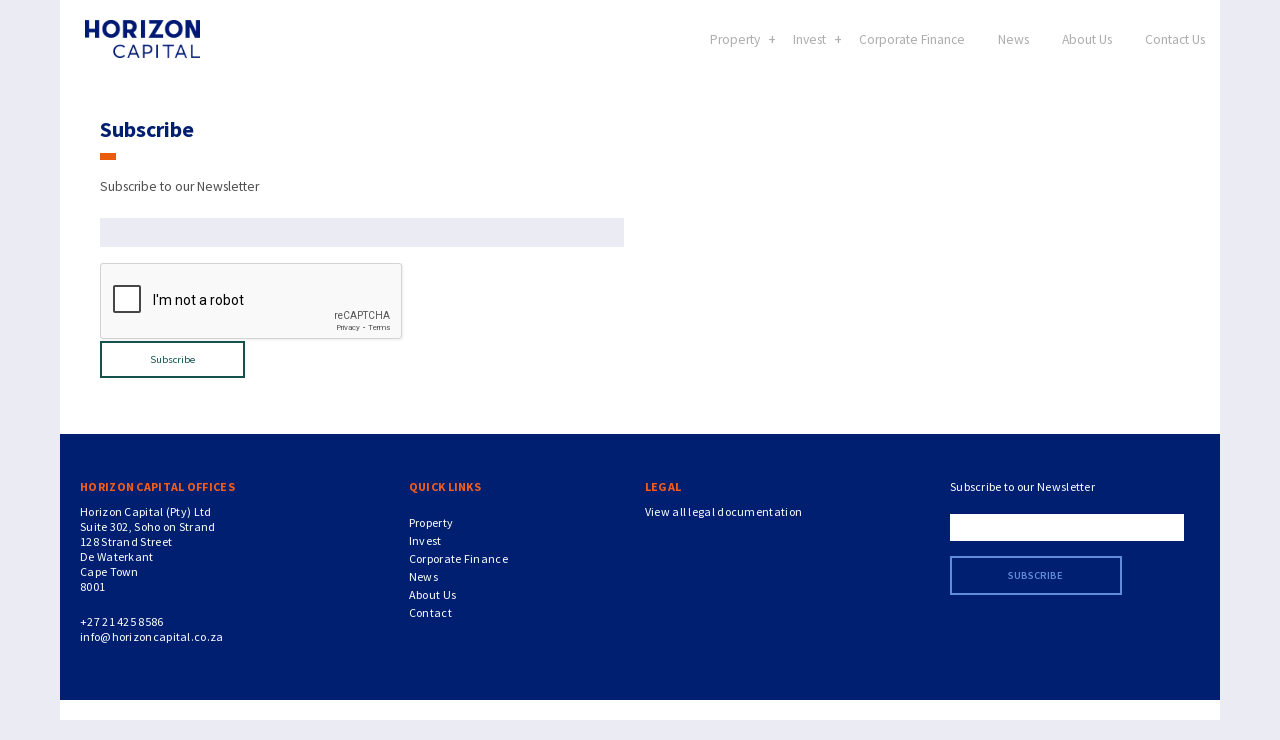

--- FILE ---
content_type: text/html; charset=UTF-8
request_url: https://horizoncapital.co.za/newsletter/
body_size: 78190
content:
<!DOCTYPE html>
<html lang="en-US">
<head >
<meta charset="UTF-8" />
<script type="text/javascript">
/* <![CDATA[ */
var gform;gform||(document.addEventListener("gform_main_scripts_loaded",function(){gform.scriptsLoaded=!0}),document.addEventListener("gform/theme/scripts_loaded",function(){gform.themeScriptsLoaded=!0}),window.addEventListener("DOMContentLoaded",function(){gform.domLoaded=!0}),gform={domLoaded:!1,scriptsLoaded:!1,themeScriptsLoaded:!1,isFormEditor:()=>"function"==typeof InitializeEditor,callIfLoaded:function(o){return!(!gform.domLoaded||!gform.scriptsLoaded||!gform.themeScriptsLoaded&&!gform.isFormEditor()||(gform.isFormEditor()&&console.warn("The use of gform.initializeOnLoaded() is deprecated in the form editor context and will be removed in Gravity Forms 3.1."),o(),0))},initializeOnLoaded:function(o){gform.callIfLoaded(o)||(document.addEventListener("gform_main_scripts_loaded",()=>{gform.scriptsLoaded=!0,gform.callIfLoaded(o)}),document.addEventListener("gform/theme/scripts_loaded",()=>{gform.themeScriptsLoaded=!0,gform.callIfLoaded(o)}),window.addEventListener("DOMContentLoaded",()=>{gform.domLoaded=!0,gform.callIfLoaded(o)}))},hooks:{action:{},filter:{}},addAction:function(o,r,e,t){gform.addHook("action",o,r,e,t)},addFilter:function(o,r,e,t){gform.addHook("filter",o,r,e,t)},doAction:function(o){gform.doHook("action",o,arguments)},applyFilters:function(o){return gform.doHook("filter",o,arguments)},removeAction:function(o,r){gform.removeHook("action",o,r)},removeFilter:function(o,r,e){gform.removeHook("filter",o,r,e)},addHook:function(o,r,e,t,n){null==gform.hooks[o][r]&&(gform.hooks[o][r]=[]);var d=gform.hooks[o][r];null==n&&(n=r+"_"+d.length),gform.hooks[o][r].push({tag:n,callable:e,priority:t=null==t?10:t})},doHook:function(r,o,e){var t;if(e=Array.prototype.slice.call(e,1),null!=gform.hooks[r][o]&&((o=gform.hooks[r][o]).sort(function(o,r){return o.priority-r.priority}),o.forEach(function(o){"function"!=typeof(t=o.callable)&&(t=window[t]),"action"==r?t.apply(null,e):e[0]=t.apply(null,e)})),"filter"==r)return e[0]},removeHook:function(o,r,t,n){var e;null!=gform.hooks[o][r]&&(e=(e=gform.hooks[o][r]).filter(function(o,r,e){return!!(null!=n&&n!=o.tag||null!=t&&t!=o.priority)}),gform.hooks[o][r]=e)}});
/* ]]> */
</script>

<meta name="viewport" content="width=device-width, initial-scale=1" />
<meta name="viewport" content="width=device-width, initial-scale=1.0" id="dynamik-viewport"/>
<title>Newsletter</title>
<meta name='robots' content='max-image-preview:large' />
<link rel='dns-prefetch' href='//maps.googleapis.com' />
<link rel='dns-prefetch' href='//maxcdn.bootstrapcdn.com' />
<link rel='dns-prefetch' href='//fonts.googleapis.com' />
<link rel="alternate" type="application/rss+xml" title="Horizon Capital &raquo; Feed" href="https://horizoncapital.co.za/feed/" />
<link rel="alternate" type="application/rss+xml" title="Horizon Capital &raquo; Comments Feed" href="https://horizoncapital.co.za/comments/feed/" />
<link rel="alternate" title="oEmbed (JSON)" type="application/json+oembed" href="https://horizoncapital.co.za/wp-json/oembed/1.0/embed?url=https%3A%2F%2Fhorizoncapital.co.za%2Fnewsletter%2F" />
<link rel="alternate" title="oEmbed (XML)" type="text/xml+oembed" href="https://horizoncapital.co.za/wp-json/oembed/1.0/embed?url=https%3A%2F%2Fhorizoncapital.co.za%2Fnewsletter%2F&#038;format=xml" />
<link rel="canonical" href="https://horizoncapital.co.za/newsletter/" />
<style id='wp-img-auto-sizes-contain-inline-css' type='text/css'>
img:is([sizes=auto i],[sizes^="auto," i]){contain-intrinsic-size:3000px 1500px}
/*# sourceURL=wp-img-auto-sizes-contain-inline-css */
</style>
<link rel='stylesheet' id='dynamik_design_stylesheet-css' href='https://horizoncapital.co.za/mainsite/wp-content/uploads/dynamik-gen/theme/dynamik.css?ver=1736429170' type='text/css' media='all' />
<link rel='stylesheet' id='dynamik_custom_stylesheet-css' href='https://horizoncapital.co.za/mainsite/wp-content/uploads/dynamik-gen/theme/dynamik-custom.css?ver=1736429170' type='text/css' media='all' />
<link rel='stylesheet' id='font-awesome-css' href='//maxcdn.bootstrapcdn.com/font-awesome/4.7.0/css/font-awesome.min.css?ver=4.7.0' type='text/css' media='all' />
<style id='wp-emoji-styles-inline-css' type='text/css'>

	img.wp-smiley, img.emoji {
		display: inline !important;
		border: none !important;
		box-shadow: none !important;
		height: 1em !important;
		width: 1em !important;
		margin: 0 0.07em !important;
		vertical-align: -0.1em !important;
		background: none !important;
		padding: 0 !important;
	}
/*# sourceURL=wp-emoji-styles-inline-css */
</style>
<style id='wp-block-library-inline-css' type='text/css'>
:root{--wp-block-synced-color:#7a00df;--wp-block-synced-color--rgb:122,0,223;--wp-bound-block-color:var(--wp-block-synced-color);--wp-editor-canvas-background:#ddd;--wp-admin-theme-color:#007cba;--wp-admin-theme-color--rgb:0,124,186;--wp-admin-theme-color-darker-10:#006ba1;--wp-admin-theme-color-darker-10--rgb:0,107,160.5;--wp-admin-theme-color-darker-20:#005a87;--wp-admin-theme-color-darker-20--rgb:0,90,135;--wp-admin-border-width-focus:2px}@media (min-resolution:192dpi){:root{--wp-admin-border-width-focus:1.5px}}.wp-element-button{cursor:pointer}:root .has-very-light-gray-background-color{background-color:#eee}:root .has-very-dark-gray-background-color{background-color:#313131}:root .has-very-light-gray-color{color:#eee}:root .has-very-dark-gray-color{color:#313131}:root .has-vivid-green-cyan-to-vivid-cyan-blue-gradient-background{background:linear-gradient(135deg,#00d084,#0693e3)}:root .has-purple-crush-gradient-background{background:linear-gradient(135deg,#34e2e4,#4721fb 50%,#ab1dfe)}:root .has-hazy-dawn-gradient-background{background:linear-gradient(135deg,#faaca8,#dad0ec)}:root .has-subdued-olive-gradient-background{background:linear-gradient(135deg,#fafae1,#67a671)}:root .has-atomic-cream-gradient-background{background:linear-gradient(135deg,#fdd79a,#004a59)}:root .has-nightshade-gradient-background{background:linear-gradient(135deg,#330968,#31cdcf)}:root .has-midnight-gradient-background{background:linear-gradient(135deg,#020381,#2874fc)}:root{--wp--preset--font-size--normal:16px;--wp--preset--font-size--huge:42px}.has-regular-font-size{font-size:1em}.has-larger-font-size{font-size:2.625em}.has-normal-font-size{font-size:var(--wp--preset--font-size--normal)}.has-huge-font-size{font-size:var(--wp--preset--font-size--huge)}.has-text-align-center{text-align:center}.has-text-align-left{text-align:left}.has-text-align-right{text-align:right}.has-fit-text{white-space:nowrap!important}#end-resizable-editor-section{display:none}.aligncenter{clear:both}.items-justified-left{justify-content:flex-start}.items-justified-center{justify-content:center}.items-justified-right{justify-content:flex-end}.items-justified-space-between{justify-content:space-between}.screen-reader-text{border:0;clip-path:inset(50%);height:1px;margin:-1px;overflow:hidden;padding:0;position:absolute;width:1px;word-wrap:normal!important}.screen-reader-text:focus{background-color:#ddd;clip-path:none;color:#444;display:block;font-size:1em;height:auto;left:5px;line-height:normal;padding:15px 23px 14px;text-decoration:none;top:5px;width:auto;z-index:100000}html :where(.has-border-color){border-style:solid}html :where([style*=border-top-color]){border-top-style:solid}html :where([style*=border-right-color]){border-right-style:solid}html :where([style*=border-bottom-color]){border-bottom-style:solid}html :where([style*=border-left-color]){border-left-style:solid}html :where([style*=border-width]){border-style:solid}html :where([style*=border-top-width]){border-top-style:solid}html :where([style*=border-right-width]){border-right-style:solid}html :where([style*=border-bottom-width]){border-bottom-style:solid}html :where([style*=border-left-width]){border-left-style:solid}html :where(img[class*=wp-image-]){height:auto;max-width:100%}:where(figure){margin:0 0 1em}html :where(.is-position-sticky){--wp-admin--admin-bar--position-offset:var(--wp-admin--admin-bar--height,0px)}@media screen and (max-width:600px){html :where(.is-position-sticky){--wp-admin--admin-bar--position-offset:0px}}

/*# sourceURL=wp-block-library-inline-css */
</style><style id='global-styles-inline-css' type='text/css'>
:root{--wp--preset--aspect-ratio--square: 1;--wp--preset--aspect-ratio--4-3: 4/3;--wp--preset--aspect-ratio--3-4: 3/4;--wp--preset--aspect-ratio--3-2: 3/2;--wp--preset--aspect-ratio--2-3: 2/3;--wp--preset--aspect-ratio--16-9: 16/9;--wp--preset--aspect-ratio--9-16: 9/16;--wp--preset--color--black: #000000;--wp--preset--color--cyan-bluish-gray: #abb8c3;--wp--preset--color--white: #ffffff;--wp--preset--color--pale-pink: #f78da7;--wp--preset--color--vivid-red: #cf2e2e;--wp--preset--color--luminous-vivid-orange: #ff6900;--wp--preset--color--luminous-vivid-amber: #fcb900;--wp--preset--color--light-green-cyan: #7bdcb5;--wp--preset--color--vivid-green-cyan: #00d084;--wp--preset--color--pale-cyan-blue: #8ed1fc;--wp--preset--color--vivid-cyan-blue: #0693e3;--wp--preset--color--vivid-purple: #9b51e0;--wp--preset--gradient--vivid-cyan-blue-to-vivid-purple: linear-gradient(135deg,rgb(6,147,227) 0%,rgb(155,81,224) 100%);--wp--preset--gradient--light-green-cyan-to-vivid-green-cyan: linear-gradient(135deg,rgb(122,220,180) 0%,rgb(0,208,130) 100%);--wp--preset--gradient--luminous-vivid-amber-to-luminous-vivid-orange: linear-gradient(135deg,rgb(252,185,0) 0%,rgb(255,105,0) 100%);--wp--preset--gradient--luminous-vivid-orange-to-vivid-red: linear-gradient(135deg,rgb(255,105,0) 0%,rgb(207,46,46) 100%);--wp--preset--gradient--very-light-gray-to-cyan-bluish-gray: linear-gradient(135deg,rgb(238,238,238) 0%,rgb(169,184,195) 100%);--wp--preset--gradient--cool-to-warm-spectrum: linear-gradient(135deg,rgb(74,234,220) 0%,rgb(151,120,209) 20%,rgb(207,42,186) 40%,rgb(238,44,130) 60%,rgb(251,105,98) 80%,rgb(254,248,76) 100%);--wp--preset--gradient--blush-light-purple: linear-gradient(135deg,rgb(255,206,236) 0%,rgb(152,150,240) 100%);--wp--preset--gradient--blush-bordeaux: linear-gradient(135deg,rgb(254,205,165) 0%,rgb(254,45,45) 50%,rgb(107,0,62) 100%);--wp--preset--gradient--luminous-dusk: linear-gradient(135deg,rgb(255,203,112) 0%,rgb(199,81,192) 50%,rgb(65,88,208) 100%);--wp--preset--gradient--pale-ocean: linear-gradient(135deg,rgb(255,245,203) 0%,rgb(182,227,212) 50%,rgb(51,167,181) 100%);--wp--preset--gradient--electric-grass: linear-gradient(135deg,rgb(202,248,128) 0%,rgb(113,206,126) 100%);--wp--preset--gradient--midnight: linear-gradient(135deg,rgb(2,3,129) 0%,rgb(40,116,252) 100%);--wp--preset--font-size--small: 13px;--wp--preset--font-size--medium: 20px;--wp--preset--font-size--large: 36px;--wp--preset--font-size--x-large: 42px;--wp--preset--spacing--20: 0.44rem;--wp--preset--spacing--30: 0.67rem;--wp--preset--spacing--40: 1rem;--wp--preset--spacing--50: 1.5rem;--wp--preset--spacing--60: 2.25rem;--wp--preset--spacing--70: 3.38rem;--wp--preset--spacing--80: 5.06rem;--wp--preset--shadow--natural: 6px 6px 9px rgba(0, 0, 0, 0.2);--wp--preset--shadow--deep: 12px 12px 50px rgba(0, 0, 0, 0.4);--wp--preset--shadow--sharp: 6px 6px 0px rgba(0, 0, 0, 0.2);--wp--preset--shadow--outlined: 6px 6px 0px -3px rgb(255, 255, 255), 6px 6px rgb(0, 0, 0);--wp--preset--shadow--crisp: 6px 6px 0px rgb(0, 0, 0);}:where(.is-layout-flex){gap: 0.5em;}:where(.is-layout-grid){gap: 0.5em;}body .is-layout-flex{display: flex;}.is-layout-flex{flex-wrap: wrap;align-items: center;}.is-layout-flex > :is(*, div){margin: 0;}body .is-layout-grid{display: grid;}.is-layout-grid > :is(*, div){margin: 0;}:where(.wp-block-columns.is-layout-flex){gap: 2em;}:where(.wp-block-columns.is-layout-grid){gap: 2em;}:where(.wp-block-post-template.is-layout-flex){gap: 1.25em;}:where(.wp-block-post-template.is-layout-grid){gap: 1.25em;}.has-black-color{color: var(--wp--preset--color--black) !important;}.has-cyan-bluish-gray-color{color: var(--wp--preset--color--cyan-bluish-gray) !important;}.has-white-color{color: var(--wp--preset--color--white) !important;}.has-pale-pink-color{color: var(--wp--preset--color--pale-pink) !important;}.has-vivid-red-color{color: var(--wp--preset--color--vivid-red) !important;}.has-luminous-vivid-orange-color{color: var(--wp--preset--color--luminous-vivid-orange) !important;}.has-luminous-vivid-amber-color{color: var(--wp--preset--color--luminous-vivid-amber) !important;}.has-light-green-cyan-color{color: var(--wp--preset--color--light-green-cyan) !important;}.has-vivid-green-cyan-color{color: var(--wp--preset--color--vivid-green-cyan) !important;}.has-pale-cyan-blue-color{color: var(--wp--preset--color--pale-cyan-blue) !important;}.has-vivid-cyan-blue-color{color: var(--wp--preset--color--vivid-cyan-blue) !important;}.has-vivid-purple-color{color: var(--wp--preset--color--vivid-purple) !important;}.has-black-background-color{background-color: var(--wp--preset--color--black) !important;}.has-cyan-bluish-gray-background-color{background-color: var(--wp--preset--color--cyan-bluish-gray) !important;}.has-white-background-color{background-color: var(--wp--preset--color--white) !important;}.has-pale-pink-background-color{background-color: var(--wp--preset--color--pale-pink) !important;}.has-vivid-red-background-color{background-color: var(--wp--preset--color--vivid-red) !important;}.has-luminous-vivid-orange-background-color{background-color: var(--wp--preset--color--luminous-vivid-orange) !important;}.has-luminous-vivid-amber-background-color{background-color: var(--wp--preset--color--luminous-vivid-amber) !important;}.has-light-green-cyan-background-color{background-color: var(--wp--preset--color--light-green-cyan) !important;}.has-vivid-green-cyan-background-color{background-color: var(--wp--preset--color--vivid-green-cyan) !important;}.has-pale-cyan-blue-background-color{background-color: var(--wp--preset--color--pale-cyan-blue) !important;}.has-vivid-cyan-blue-background-color{background-color: var(--wp--preset--color--vivid-cyan-blue) !important;}.has-vivid-purple-background-color{background-color: var(--wp--preset--color--vivid-purple) !important;}.has-black-border-color{border-color: var(--wp--preset--color--black) !important;}.has-cyan-bluish-gray-border-color{border-color: var(--wp--preset--color--cyan-bluish-gray) !important;}.has-white-border-color{border-color: var(--wp--preset--color--white) !important;}.has-pale-pink-border-color{border-color: var(--wp--preset--color--pale-pink) !important;}.has-vivid-red-border-color{border-color: var(--wp--preset--color--vivid-red) !important;}.has-luminous-vivid-orange-border-color{border-color: var(--wp--preset--color--luminous-vivid-orange) !important;}.has-luminous-vivid-amber-border-color{border-color: var(--wp--preset--color--luminous-vivid-amber) !important;}.has-light-green-cyan-border-color{border-color: var(--wp--preset--color--light-green-cyan) !important;}.has-vivid-green-cyan-border-color{border-color: var(--wp--preset--color--vivid-green-cyan) !important;}.has-pale-cyan-blue-border-color{border-color: var(--wp--preset--color--pale-cyan-blue) !important;}.has-vivid-cyan-blue-border-color{border-color: var(--wp--preset--color--vivid-cyan-blue) !important;}.has-vivid-purple-border-color{border-color: var(--wp--preset--color--vivid-purple) !important;}.has-vivid-cyan-blue-to-vivid-purple-gradient-background{background: var(--wp--preset--gradient--vivid-cyan-blue-to-vivid-purple) !important;}.has-light-green-cyan-to-vivid-green-cyan-gradient-background{background: var(--wp--preset--gradient--light-green-cyan-to-vivid-green-cyan) !important;}.has-luminous-vivid-amber-to-luminous-vivid-orange-gradient-background{background: var(--wp--preset--gradient--luminous-vivid-amber-to-luminous-vivid-orange) !important;}.has-luminous-vivid-orange-to-vivid-red-gradient-background{background: var(--wp--preset--gradient--luminous-vivid-orange-to-vivid-red) !important;}.has-very-light-gray-to-cyan-bluish-gray-gradient-background{background: var(--wp--preset--gradient--very-light-gray-to-cyan-bluish-gray) !important;}.has-cool-to-warm-spectrum-gradient-background{background: var(--wp--preset--gradient--cool-to-warm-spectrum) !important;}.has-blush-light-purple-gradient-background{background: var(--wp--preset--gradient--blush-light-purple) !important;}.has-blush-bordeaux-gradient-background{background: var(--wp--preset--gradient--blush-bordeaux) !important;}.has-luminous-dusk-gradient-background{background: var(--wp--preset--gradient--luminous-dusk) !important;}.has-pale-ocean-gradient-background{background: var(--wp--preset--gradient--pale-ocean) !important;}.has-electric-grass-gradient-background{background: var(--wp--preset--gradient--electric-grass) !important;}.has-midnight-gradient-background{background: var(--wp--preset--gradient--midnight) !important;}.has-small-font-size{font-size: var(--wp--preset--font-size--small) !important;}.has-medium-font-size{font-size: var(--wp--preset--font-size--medium) !important;}.has-large-font-size{font-size: var(--wp--preset--font-size--large) !important;}.has-x-large-font-size{font-size: var(--wp--preset--font-size--x-large) !important;}
/*# sourceURL=global-styles-inline-css */
</style>

<style id='classic-theme-styles-inline-css' type='text/css'>
/*! This file is auto-generated */
.wp-block-button__link{color:#fff;background-color:#32373c;border-radius:9999px;box-shadow:none;text-decoration:none;padding:calc(.667em + 2px) calc(1.333em + 2px);font-size:1.125em}.wp-block-file__button{background:#32373c;color:#fff;text-decoration:none}
/*# sourceURL=/wp-includes/css/classic-themes.min.css */
</style>
<link rel='stylesheet' id='fl-builder-layout-1196-css' href='https://horizoncapital.co.za/mainsite/wp-content/uploads/bb-plugin/cache/1196-layout.css?ver=9989615943057eaf9d03840d6a173326' type='text/css' media='all' />
<link rel='stylesheet' id='google-maps-builder-plugin-styles-css' href='https://horizoncapital.co.za/mainsite/wp-content/plugins/google-maps-builder-pro/assets/css/google-maps-builder.min.css?ver=2.0.2' type='text/css' media='all' />
<link rel='stylesheet' id='google-maps-builder-map-icons-css' href='https://horizoncapital.co.za/mainsite/wp-content/plugins/google-maps-builder-pro/includes/libraries/map-icons/css/map-icons.css?ver=2.0.2' type='text/css' media='all' />
<link rel='stylesheet' id='dynamik_enqueued_google_fonts-css' href='//fonts.googleapis.com/css?family=Source+Sans+Pro%3A400%2C200%2C200italic%2C300%2C300italic%2C900italic%2C900%2C700italic%2C700%2C600italic%2C600%2C400italic&#038;display=auto&#038;ver=2.6.9.93' type='text/css' media='all' />
<link rel='stylesheet' id='magnific-css' href='http://horizoncapital.co.za/mainsite/wp-content/uploads/custom/css/magnific-popup.css?ver=94ba6a7a99ff050d3d8f28e7b8d9b8c1' type='text/css' media='all' />
<script type="text/javascript" src="https://horizoncapital.co.za/mainsite/wp-includes/js/jquery/jquery.min.js?ver=3.7.1" id="jquery-core-js"></script>
<script type="text/javascript" src="https://horizoncapital.co.za/mainsite/wp-includes/js/jquery/jquery-migrate.min.js?ver=3.4.1" id="jquery-migrate-js"></script>
<script type="text/javascript" src="https://horizoncapital.co.za/mainsite/wp-content/plugins/insert-pages/js/widget.js?ver=20221115" id="insertpages_widget-js"></script>
<script type="text/javascript" src="https://horizoncapital.co.za/mainsite/wp-content/plugins/gravity-forms-auto-placeholders/modernizr.placeholder.min.js?ver=1.2" id="gravityformsautoplaceholders_modernizr_placeholders-js"></script>
<script type="text/javascript" id="gravityformsautoplaceholders_scripts-js-extra">
/* <![CDATA[ */
var gravityformsautoplaceholders = {"class_specific":""};
//# sourceURL=gravityformsautoplaceholders_scripts-js-extra
/* ]]> */
</script>
<script type="text/javascript" src="https://horizoncapital.co.za/mainsite/wp-content/plugins/gravity-forms-auto-placeholders/scripts.js?ver=1.2" id="gravityformsautoplaceholders_scripts-js"></script>
<script type="text/javascript" src="https://maps.googleapis.com/maps/api/js?v=3.exp&amp;sensor=false&amp;libraries=places&amp;key=AIzaSyCA-6B49w5eD30BZYFKsLcPnLiQBPxGAd4&amp;language=en-za&amp;ver=94ba6a7a99ff050d3d8f28e7b8d9b8c1" id="google-maps-builder-gmaps-js"></script>
<link rel="https://api.w.org/" href="https://horizoncapital.co.za/wp-json/" /><link rel="alternate" title="JSON" type="application/json" href="https://horizoncapital.co.za/wp-json/wp/v2/pages/1196" /><link rel="EditURI" type="application/rsd+xml" title="RSD" href="https://horizoncapital.co.za/mainsite/xmlrpc.php?rsd" />
<!-- Google tag (gtag.js) -->
<script async src="https://www.googletagmanager.com/gtag/js?id=AW-973548089"></script>
<script>
  window.dataLayer = window.dataLayer || [];
  function gtag(){dataLayer.push(arguments);}
  gtag('js', new Date());

  gtag('config', 'AW-973548089');
</script>
<!-- Google tag (gtag.js) -->
<script async src="https://www.googletagmanager.com/gtag/js?id=G-7DDP82TRQE"></script>
<script>
  window.dataLayer = window.dataLayer || [];
  function gtag(){dataLayer.push(arguments);}
  gtag('js', new Date());

  gtag('config', 'G-7DDP82TRQE');
</script><script type="text/javascript">
(function(url){
	if(/(?:Chrome\/26\.0\.1410\.63 Safari\/537\.31|WordfenceTestMonBot)/.test(navigator.userAgent)){ return; }
	var addEvent = function(evt, handler) {
		if (window.addEventListener) {
			document.addEventListener(evt, handler, false);
		} else if (window.attachEvent) {
			document.attachEvent('on' + evt, handler);
		}
	};
	var removeEvent = function(evt, handler) {
		if (window.removeEventListener) {
			document.removeEventListener(evt, handler, false);
		} else if (window.detachEvent) {
			document.detachEvent('on' + evt, handler);
		}
	};
	var evts = 'contextmenu dblclick drag dragend dragenter dragleave dragover dragstart drop keydown keypress keyup mousedown mousemove mouseout mouseover mouseup mousewheel scroll'.split(' ');
	var logHuman = function() {
		if (window.wfLogHumanRan) { return; }
		window.wfLogHumanRan = true;
		var wfscr = document.createElement('script');
		wfscr.type = 'text/javascript';
		wfscr.async = true;
		wfscr.src = url + '&r=' + Math.random();
		(document.getElementsByTagName('head')[0]||document.getElementsByTagName('body')[0]).appendChild(wfscr);
		for (var i = 0; i < evts.length; i++) {
			removeEvent(evts[i], logHuman);
		}
	};
	for (var i = 0; i < evts.length; i++) {
		addEvent(evts[i], logHuman);
	}
})('//horizoncapital.co.za/?wordfence_lh=1&hid=EFDDD493E50542D294863174E146985D');
</script><link rel="pingback" href="https://horizoncapital.co.za/mainsite/xmlrpc.php" />
<script>
  (function(i,s,o,g,r,a,m){i['GoogleAnalyticsObject']=r;i[r]=i[r]||function(){
  (i[r].q=i[r].q||[]).push(arguments)},i[r].l=1*new Date();a=s.createElement(o),
  m=s.getElementsByTagName(o)[0];a.async=1;a.src=g;m.parentNode.insertBefore(a,m)
  })(window,document,'script','https://www.google-analytics.com/analytics.js','ga');

  ga('create', 'UA-46204509-1', 'auto');
  ga('send', 'pageview');

</script>

<script type="text/javascript">
	var _gaq = _gaq || [];
	_gaq.push(['_setAccount', 'UA-11273239-39']);
	_gaq.push(['_gat._forceSSL']);
	_gaq.push(['_trackPageview']);

	(function () {
		var ga = document.createElement('script');
		ga.type = 'text/javascript';
		ga.async = true;
		ga.src = ('https:' == document.location.protocol ? 'https://ssl' : 'http://www') + '.google-analytics.com/ga.js';
		var s = document.getElementsByTagName('script')[0];
		s.parentNode.insertBefore(ga, s);
	})();
</script>
<link rel="apple-touch-icon" sizes="180x180" href="http://horizoncapital.co.za/mainsite/favicons/apple-touch-icon.png">
<link rel="icon" type="image/png" href="http://horizoncapital.co.za/mainsite/favicons/favicon-32x32.png" sizes="32x32">
<link rel="icon" type="image/png" href="http://horizoncapital.co.za/mainsite/favicons/favicon-16x16.png" sizes="16x16">
<link rel="manifest" href="http://horizoncapital.co.za/mainsite/favicons/manifest.json">
<link rel="mask-icon" href="http://horizoncapital.co.za/mainsite/favicons/safari-pinned-tab.svg" color="#001973">
<link rel="shortcut icon" href="http://horizoncapital.co.za/mainsite/favicons/favicon.ico">
<meta name="msapplication-config" content="http://horizoncapital.co.za/mainsite/favicons/browserconfig.xml">
<meta name="theme-color" content="#ffffff"><script type="text/javascript">
var dynamik_sf_enabled = true;
var dynamik_reveal_sub_pages = true;
var media_query_mobile_width = 992;
</script>
<style type="text/css">.broken_link, a.broken_link {
	text-decoration: line-through;
}</style><link rel="icon" href="https://horizoncapital.co.za/mainsite/wp-content/uploads/2016/08/cropped-favicon-150x150.png" sizes="32x32" />
<link rel="icon" href="https://horizoncapital.co.za/mainsite/wp-content/uploads/2016/08/cropped-favicon-300x300.png" sizes="192x192" />
<link rel="apple-touch-icon" href="https://horizoncapital.co.za/mainsite/wp-content/uploads/2016/08/cropped-favicon-300x300.png" />
<meta name="msapplication-TileImage" content="https://horizoncapital.co.za/mainsite/wp-content/uploads/2016/08/cropped-favicon-300x300.png" />
		<style type="text/css" id="wp-custom-css">
			.grey_bg {background-color: #f6f8f9; }

.enquire-logo.enquire-aster-logo {
    background: url(http://horizoncapital.co.za/mainsite/wp-content/uploads/2018/11/the-aster-horizon-capital.jpg) no-repeat;
    width: 200px;
    height: 50px;
    background-size: contain;
    float: left;
}


@media screen and (max-width: 768px) {
.fl-node-570a7e935b950 .fl-module-content {
    margin-top: 0px !important;
    padding-top: 160px;
}
.fl-node-570a7e935b8a2 > .fl-row-content-wrap {
    background-size: contain !important;
}
}

.postid-4269 .enquire-logo.enquire-aster-logo {
    background: url(http://horizoncapital.co.za/mainsite/wp-content/uploads/2019/10/the-cedar.jpg) no-repeat !important;
    width: 200px;
    height: 50px;
    background-size: contain;
    float: left;
}
.postid-4269 h3:after {
    background: #8bc500 !important;
}

.postid-4318 h3:after {
    background: #8a4795 !important;
}

.single-property .site-inner {
    padding-bottom: 100px;
}

/* The Vera */

.vera-intro, .vera-intro p {
    font-size: 18px !important;
    margin-top: 20px;
    margin-bottom: 20px;
}
.vera-icon {
    max-width: 80%;
    margin-left: auto;
    margin-right: auto;
    color: #3b4440;
    min-height: 220px;
}

.vera-btn .fl-button {

background: #865195;
}
.postid-4568 .contentmax600 .fl-col-group {
    max-width: 900px !important;
}
.postid-4568 .site-inner .fl-rich-text {
    max-width: 900px;
}
.postid-4568 .fl-builder-content .fl-node-570a7e935b950 a.fl-button, .postid-4568 .fl-builder-content .fl-node-570a7e935b950 a.fl-button:visited, .postid-4568 .fl-builder-content .fl-node-5f771e3206770 a.fl-button, .postid-4568 .fl-builder-content .fl-node-5f771e3206770 a.fl-button:visited {
    background: #865195 !important;
}
.vera-icon p {
    color: #727c77 !important;
    font-size: 16px !important;
    font-weight: 400;
}

.postid-4568 .bx-wrapper .bx-pager.bx-default-pager a {
    background: #bed7cd;
}
.postid-4568 .bx-wrapper .bx-pager.bx-default-pager a.active, .postid-4568 .bx-wrapper .bx-pager.bx-default-pager a:focus, .postid-4568 .bx-wrapper .bx-pager.bx-default-pager a:hover {
    background: #865195;
}
.single-property .site-inner {
    padding-bottom: 20px;
}
.vera-icon p img {
    max-width: 78px;
}
@media (max-width: 767px) {
	.dynamik-page-builder .site-inner .boxed-top-image .enquire-button .fl-module-content {
    margin-top: 250px;
}
}

/*The Holly */

.holly-btn .fl-button {
background: #214a62;
}
.postid-4854 .fl-builder-content .fl-node-kn6ist12xb0a a.fl-button, .postid-4854 .fl-builder-content .fl-node-kn6ist12xb0a a.fl-button:visited, .postid-4854 .fl-builder-content .fl-node-496lgjyu2biv a.fl-button, .postid-4854 .fl-builder-content .fl-node-496lgjyu2biv a.fl-button:visited {
    background: #214a62 !important;
}

.postid-4854 .fl-builder-content .fl-button-width-full a.fl-button {
    border: 2px solid #868686;
}

.fl-builder-content .fl-node-co9uk1npybde a.fl-button *, .fl-builder-content .fl-node-co9uk1npybde a.fl-button span.fl-button-text {
    color: #868686;
 }

.postid-4854 .fl-builder-content .fl-button-width-full a.fl-button:hover {
    border: 2px solid #214a62;
    background: #214a62;
}

.fl-builder-content .fl-node-co9uk1npybde a.fl-button *: hover, .fl-builder-content .fl-node-co9uk1npybde a.fl-button span.fl-button-text:hover {
    color: #ffffff;
 }

.postid-4854 .site-inner .fl-rich-text {
    max-width: 900px;
}

.site-inner .gform_wrapper .gform_footer input.button, .site-inner .gform_wrapper .gform_footer input[type=submit] {
    border: 2px solid #214a62;
    color: #214a62;
}


/*Oakwood */

.oakwood-btn .fl-button {
background: #15524d;
}
.postid-5049 .fl-builder-content .fl-node-kn6ist12xb0a a.fl-button, .postid-5049 .fl-builder-content .fl-node-kn6ist12xb0a a.fl-button:visited, .postid-5049 .fl-builder-content .fl-node-496lgjyu2biv a.fl-button, .postid-5049 .fl-builder-content .fl-node-496lgjyu2biv a.fl-button:visited {
    background: #15524d !important;
}

.postid-5049 .fl-builder-content .fl-button-width-full a.fl-button {
    border: 2px solid #868686;
}

.fl-builder-content .fl-node-co9uk1npybde a.fl-button *, .fl-builder-content .fl-node-co9uk1npybde a.fl-button span.fl-button-text {
    color: #868686;
 }

.postid-5049 .fl-builder-content .fl-button-width-full a.fl-button:hover {
    border: 2px solid #15524d;
    background: #15524d;
}

.fl-builder-content .fl-node-co9uk1npybde a.fl-button *: hover, .fl-builder-content .fl-node-co9uk1npybde a.fl-button span.fl-button-text:hover {
    color: #ffffff;
 }

.postid-5049 .site-inner .fl-rich-text {
    max-width: 900px;
}

.site-inner .gform_wrapper .gform_footer input.button, .site-inner .gform_wrapper .gform_footer input[type=submit] {
    border: 2px solid #15524d;
    color: #15524d;
}

/* Fix for footer */

@media (min-width: 1025px) {

.phat-footer ul li {
    margin-left: 0;
}
.footer-column-quicklinks {
    width: 19.01% !important;
    margin-left: 2%;
}
}

/* Gravity Forms Image button*/
.site-inner .gform_wrapper .gform_footer input[type=image] {
    padding: 0px;
    margin-top: 20px;
}

.site-inner .gform_wrapper .gform_footer input[type="image"] {
  border: 0px solid #336BCC;
  color: #fff;
}

.site-inner .gform_wrapper .gform_footer input.button:hover, .site-inner .gform_wrapper .gform_footer input[type=submit]:hover {
    border: 2px solid #343434;
    color: #343434;
    background: #e5e5e5;
}

.dynamik-page-builder .site-inner h2 {
    font-size: 2.2rem;
}		</style>
		<noscript><style id="rocket-lazyload-nojs-css">.rll-youtube-player, [data-lazy-src]{display:none !important;}</style></noscript></head>
<body class="wp-singular page-template page-template-page-builder page-template-page-builder-php page page-id-1196 wp-theme-genesis wp-child-theme-dynamik-gen fl-builder header-image full-width-content genesis-breadcrumbs-hidden mac chrome feature-top-outside override dynamik-page-builder" itemscope itemtype="https://schema.org/WebPage"><div class="site-container"><div class="hc-mobile-menu">
	<div class="wrap">
		<p class="title-area">Horizon Capital</p>
		<div class="hc-mobile-close"></div>
	</div>
	<nav class="nav-primary">
		<div class="menu-footer-container"><ul id="menu-footer" class="menu genesis-nav-menu menu-primary"><li id="menu-item-2548" class="menu-home menu-item menu-item-type-post_type menu-item-object-page menu-item-home menu-item-2548"><a href="https://horizoncapital.co.za/" itemprop="url">Home</a></li>
<li id="menu-item-2701" class="menu-item menu-item-type-post_type menu-item-object-page menu-item-2701"><a href="https://horizoncapital.co.za/properties/development-portfolio/" itemprop="url">Property</a></li>
<li id="menu-item-2429" class="menu-item menu-item-type-post_type menu-item-object-page menu-item-2429"><a href="https://horizoncapital.co.za/properties/invest/" itemprop="url">Invest</a></li>
<li id="menu-item-2434" class="menu-item menu-item-type-post_type menu-item-object-page menu-item-2434"><a href="https://horizoncapital.co.za/corporate-finance/" itemprop="url">Corporate Finance</a></li>
<li id="menu-item-2435" class="menu-item menu-item-type-post_type menu-item-object-page menu-item-2435"><a href="https://horizoncapital.co.za/news/" itemprop="url">News</a></li>
<li id="menu-item-2436" class="menu-item menu-item-type-post_type menu-item-object-page menu-item-2436"><a href="https://horizoncapital.co.za/about/" itemprop="url">About Us</a></li>
<li id="menu-item-2437" class="menu-item menu-item-type-post_type menu-item-object-page menu-item-2437"><a href="https://horizoncapital.co.za/contactus/" itemprop="url">Contact</a></li>
</ul></div>	</nav>
</div>
<header class="site-header" itemscope itemtype="https://schema.org/WPHeader"><div class="wrap"><div class="title-area"><p class="site-title" itemprop="headline"><a href="https://horizoncapital.co.za/">Horizon Capital</a></p><p class="site-description" itemprop="description">Property and Corporate Finance House</p></div><div class="widget-area header-widget-area"><section id="nav_menu-2" class="widget widget_nav_menu"><div class="widget-wrap"><nav class="nav-header" itemscope itemtype="https://schema.org/SiteNavigationElement"><ul id="menu-primary-nav" class="menu genesis-nav-menu js-superfish"><li id="menu-item-3535" class="menu-item menu-item-type-post_type menu-item-object-page menu-item-has-children menu-item-3535"><a href="https://horizoncapital.co.za/properties/" itemprop="url"><span itemprop="name">Property</span></a>
<ul class="sub-menu">
	<li id="menu-item-2511" class="menu-item menu-item-type-taxonomy menu-item-object-property-type menu-item-2511"><a href="https://horizoncapital.co.za/property-type/for-sale/" itemprop="url"><span itemprop="name">Residential</span></a></li>
	<li id="menu-item-2510" class="menu-item menu-item-type-taxonomy menu-item-object-property-type menu-item-2510"><a href="https://horizoncapital.co.za/property-type/to-let/" itemprop="url"><span itemprop="name">Commercial</span></a></li>
	<li id="menu-item-2514" class="menu-item menu-item-type-taxonomy menu-item-object-property-type menu-item-2514"><a href="https://horizoncapital.co.za/property-type/property-developments/" itemprop="url"><span itemprop="name">Development Portfolio</span></a></li>
</ul>
</li>
<li id="menu-item-2504" class="menu-item menu-item-type-post_type menu-item-object-page menu-item-has-children menu-item-2504"><a href="https://horizoncapital.co.za/properties/invest/" itemprop="url"><span itemprop="name">Invest</span></a>
<ul class="sub-menu">
	<li id="menu-item-2506" class="menu-item menu-item-type-post_type menu-item-object-page menu-item-2506"><a href="https://horizoncapital.co.za/properties/invest/international/" itemprop="url"><span itemprop="name">International</span></a></li>
	<li id="menu-item-2505" class="menu-item menu-item-type-post_type menu-item-object-page menu-item-2505"><a href="https://horizoncapital.co.za/properties/invest/local/" itemprop="url"><span itemprop="name">Local</span></a></li>
</ul>
</li>
<li id="menu-item-15" class="menu-item menu-item-type-post_type menu-item-object-page menu-item-15"><a href="https://horizoncapital.co.za/corporate-finance/" itemprop="url"><span itemprop="name">Corporate Finance</span></a></li>
<li id="menu-item-2787" class="menu-item menu-item-type-taxonomy menu-item-object-category menu-item-2787"><a href="https://horizoncapital.co.za/category/featured/" itemprop="url"><span itemprop="name">News</span></a></li>
<li id="menu-item-2603" class="menu-about menu-item menu-item-type-custom menu-item-object-custom menu-item-2603"><a href="http://horizoncapital.co.za/about/" itemprop="url"><span itemprop="name">About Us</span></a></li>
<li id="menu-item-17" class="menu-item menu-item-type-post_type menu-item-object-page menu-item-17"><a href="https://horizoncapital.co.za/contactus/" itemprop="url"><span itemprop="name">Contact Us</span></a></li>
</ul></nav></div></section>
<section id="text-8" class="widget widget_text"><div class="widget-wrap">			<div class="textwidget"><div class="responsive-menu-icon">
<span class="responsive-icon-bar"></span>
<span class="responsive-icon-bar"></span>
<span class="responsive-icon-bar thirdbar"></span>
<span class="responsive-icon-bar"></span>
</div></div>
		</div></section>
</div></div></header>	<div class="responsive-primary-menu-container">
			<h3 class="mobile-primary-toggle"></h3>
	<div class="responsive-menu-icon">
		<span class="responsive-icon-bar"></span>
		<span class="responsive-icon-bar"></span>
		<span class="responsive-icon-bar"></span>
	</div>
  	</div>
<nav class="nav-primary" aria-label="Main" itemscope itemtype="https://schema.org/SiteNavigationElement"><div class="wrap"><ul id="menu-primary-nav-1" class="menu genesis-nav-menu menu-primary js-superfish"><li class="menu-item menu-item-type-post_type menu-item-object-page menu-item-has-children menu-item-3535"><a href="https://horizoncapital.co.za/properties/" itemprop="url"><span itemprop="name">Property</span></a>
<ul class="sub-menu">
	<li class="menu-item menu-item-type-taxonomy menu-item-object-property-type menu-item-2511"><a href="https://horizoncapital.co.za/property-type/for-sale/" itemprop="url"><span itemprop="name">Residential</span></a></li>
	<li class="menu-item menu-item-type-taxonomy menu-item-object-property-type menu-item-2510"><a href="https://horizoncapital.co.za/property-type/to-let/" itemprop="url"><span itemprop="name">Commercial</span></a></li>
	<li class="menu-item menu-item-type-taxonomy menu-item-object-property-type menu-item-2514"><a href="https://horizoncapital.co.za/property-type/property-developments/" itemprop="url"><span itemprop="name">Development Portfolio</span></a></li>
</ul>
</li>
<li class="menu-item menu-item-type-post_type menu-item-object-page menu-item-has-children menu-item-2504"><a href="https://horizoncapital.co.za/properties/invest/" itemprop="url"><span itemprop="name">Invest</span></a>
<ul class="sub-menu">
	<li class="menu-item menu-item-type-post_type menu-item-object-page menu-item-2506"><a href="https://horizoncapital.co.za/properties/invest/international/" itemprop="url"><span itemprop="name">International</span></a></li>
	<li class="menu-item menu-item-type-post_type menu-item-object-page menu-item-2505"><a href="https://horizoncapital.co.za/properties/invest/local/" itemprop="url"><span itemprop="name">Local</span></a></li>
</ul>
</li>
<li class="menu-item menu-item-type-post_type menu-item-object-page menu-item-15"><a href="https://horizoncapital.co.za/corporate-finance/" itemprop="url"><span itemprop="name">Corporate Finance</span></a></li>
<li class="menu-item menu-item-type-taxonomy menu-item-object-category menu-item-2787"><a href="https://horizoncapital.co.za/category/featured/" itemprop="url"><span itemprop="name">News</span></a></li>
<li class="menu-about menu-item menu-item-type-custom menu-item-object-custom menu-item-2603"><a href="http://horizoncapital.co.za/about/" itemprop="url"><span itemprop="name">About Us</span></a></li>
<li class="menu-item menu-item-type-post_type menu-item-object-page menu-item-17"><a href="https://horizoncapital.co.za/contactus/" itemprop="url"><span itemprop="name">Contact Us</span></a></li>
</ul></div></nav><div class="site-inner" role="main" itemprop="mainContentOfPage"><div class="fl-builder-content fl-builder-content-1196 fl-builder-content-primary fl-builder-global-templates-locked" data-post-id="1196"><div class="fl-row fl-row-fixed-width fl-row-bg-none fl-node-570fbb4a6664a" data-node="570fbb4a6664a">
	<div class="fl-row-content-wrap">
						<div class="fl-row-content fl-row-fixed-width fl-node-content">
		
<div class="fl-col-group fl-node-570fbb4a687be" data-node="570fbb4a687be">
			<div class="fl-col fl-node-570fbb4a68a51" data-node="570fbb4a68a51">
	<div class="fl-col-content fl-node-content">
	<div class="fl-module fl-module-widget fl-node-570fbb4a654e1" data-node="570fbb4a654e1">
	<div class="fl-module-content fl-node-content">
		<div class="fl-widget">
<div class="widget gform_widget"><h2 class="widgettitle">Subscribe</h2><link rel='stylesheet' id='gforms_reset_css-css' href='https://horizoncapital.co.za/mainsite/wp-content/plugins/gravityforms/legacy/css/formreset.min.css?ver=2.9.26' type='text/css' media='all' />
<link rel='stylesheet' id='gforms_formsmain_css-css' href='https://horizoncapital.co.za/mainsite/wp-content/plugins/gravityforms/legacy/css/formsmain.min.css?ver=2.9.26' type='text/css' media='all' />
<link rel='stylesheet' id='gforms_ready_class_css-css' href='https://horizoncapital.co.za/mainsite/wp-content/plugins/gravityforms/legacy/css/readyclass.min.css?ver=2.9.26' type='text/css' media='all' />
<link rel='stylesheet' id='gforms_browsers_css-css' href='https://horizoncapital.co.za/mainsite/wp-content/plugins/gravityforms/legacy/css/browsers.min.css?ver=2.9.26' type='text/css' media='all' />
<script type="text/javascript" src="https://horizoncapital.co.za/mainsite/wp-includes/js/dist/dom-ready.min.js?ver=f77871ff7694fffea381" id="wp-dom-ready-js"></script>
<script type="text/javascript" src="https://horizoncapital.co.za/mainsite/wp-includes/js/dist/hooks.min.js?ver=dd5603f07f9220ed27f1" id="wp-hooks-js"></script>
<script type="text/javascript" src="https://horizoncapital.co.za/mainsite/wp-includes/js/dist/i18n.min.js?ver=c26c3dc7bed366793375" id="wp-i18n-js"></script>
<script type="text/javascript" id="wp-i18n-js-after">
/* <![CDATA[ */
wp.i18n.setLocaleData( { 'text direction\u0004ltr': [ 'ltr' ] } );
//# sourceURL=wp-i18n-js-after
/* ]]&gt; */
</script>
<script type="text/javascript" src="https://horizoncapital.co.za/mainsite/wp-includes/js/dist/a11y.min.js?ver=cb460b4676c94bd228ed" id="wp-a11y-js"></script>
<script type="text/javascript" defer='defer' src="https://horizoncapital.co.za/mainsite/wp-content/plugins/gravityforms/js/jquery.json.min.js?ver=2.9.26" id="gform_json-js"></script>
<script type="text/javascript" id="gform_gravityforms-js-extra">
/* <![CDATA[ */
var gform_i18n = {"datepicker":{"days":{"monday":"Mo","tuesday":"Tu","wednesday":"We","thursday":"Th","friday":"Fr","saturday":"Sa","sunday":"Su"},"months":{"january":"January","february":"February","march":"March","april":"April","may":"May","june":"June","july":"July","august":"August","september":"September","october":"October","november":"November","december":"December"},"firstDay":1,"iconText":"Select date"}};
var gf_legacy_multi = [];
var gform_gravityforms = {"strings":{"invalid_file_extension":"This type of file is not allowed. Must be one of the following:","delete_file":"Delete this file","in_progress":"in progress","file_exceeds_limit":"File exceeds size limit","illegal_extension":"This type of file is not allowed.","max_reached":"Maximum number of files reached","unknown_error":"There was a problem while saving the file on the server","currently_uploading":"Please wait for the uploading to complete","cancel":"Cancel","cancel_upload":"Cancel this upload","cancelled":"Cancelled","error":"Error","message":"Message"},"vars":{"images_url":"https://horizoncapital.co.za/mainsite/wp-content/plugins/gravityforms/images"}};
var gf_global = {"gf_currency_config":{"name":"South African Rand","symbol_left":"R","symbol_right":"","symbol_padding":"","thousand_separator":",","decimal_separator":".","decimals":2,"code":"ZAR"},"base_url":"https://horizoncapital.co.za/mainsite/wp-content/plugins/gravityforms","number_formats":[],"spinnerUrl":"https://horizoncapital.co.za/mainsite/wp-content/plugins/gravityforms/images/spinner.svg","version_hash":"425edf282c4bdad7b610cf7b12a6667b","strings":{"newRowAdded":"New row added.","rowRemoved":"Row removed","formSaved":"The form has been saved.  The content contains the link to return and complete the form."}};
//# sourceURL=gform_gravityforms-js-extra
/* ]]&gt; */
</script>
<script type="text/javascript" defer='defer' src="https://horizoncapital.co.za/mainsite/wp-content/plugins/gravityforms/js/gravityforms.min.js?ver=2.9.26" id="gform_gravityforms-js"></script>
<script type="text/javascript" defer='defer' src="https://www.google.com/recaptcha/api.js?hl=en&amp;ver=94ba6a7a99ff050d3d8f28e7b8d9b8c1#038;render=explicit" id="gform_recaptcha-js"></script>
<script type="text/javascript">
/* <![CDATA[ */

/* ]]&gt; */
</script>

                <div class='gf_browser_chrome gform_wrapper gform_legacy_markup_wrapper gform-theme--no-framework' data-form-theme='legacy' data-form-index='0' id='gform_wrapper_4' >
                        <div class='gform_heading'>
                            <p class='gform_description'>Subscribe to our Newsletter</p>
                        </div><form method='post' enctype='multipart/form-data'  id='gform_4'  action='/newsletter/' data-formid='4' novalidate>
                        <div class='gform-body gform_body'><ul id='gform_fields_4' class='gform_fields top_label form_sublabel_below description_below validation_below'><li id="field_4_3" class="gfield gfield--type-honeypot gform_validation_container field_sublabel_below gfield--has-description field_description_below field_validation_below gfield_visibility_visible"  ><label class='gfield_label gform-field-label' for='input_4_3'>Phone</label><div class='ginput_container'><input name='input_3' id='input_4_3' type='text' value='' autocomplete='new-password'/></div><div class='gfield_description' id='gfield_description_4_3'>This field is for validation purposes and should be left unchanged.</div></li><li id="field_4_1" class="gfield gfield--type-email gfield_contains_required field_sublabel_below gfield--no-description field_description_below field_validation_below gfield_visibility_visible"  ><label class='gfield_label gform-field-label' for='input_4_1'>Email<span class="gfield_required"><span class="gfield_required gfield_required_asterisk">*</span></span></label><div class='ginput_container ginput_container_email'>
                            <input name='input_1' id='input_4_1' type='email' value='' class='medium' tabindex='1'   aria-required="true" aria-invalid="false"  />
                        </div></li><li id="field_4_2" class="gfield gfield--type-captcha field_sublabel_below gfield--no-description field_description_below field_validation_below gfield_visibility_visible"  ><label class='gfield_label gform-field-label' for='input_4_2'>CAPTCHA</label><div id='input_4_2' class='ginput_container ginput_recaptcha' data-sitekey='6LexQLQUAAAAABSzrEhFiC7tlFMKjc5P6w3E4_MA'  data-theme='light' data-tabindex='2'  data-badge=''></div></li></ul></div>
        <div class='gform-footer gform_footer top_label'> <input type='submit' id='gform_submit_button_4' class='gform_button button' onclick='gform.submission.handleButtonClick(this);' data-submission-type='submit' value='Subscribe' tabindex='3' /> 
            <input type='hidden' class='gform_hidden' name='gform_submission_method' data-js='gform_submission_method_4' value='postback' />
            <input type='hidden' class='gform_hidden' name='gform_theme' data-js='gform_theme_4' id='gform_theme_4' value='legacy' />
            <input type='hidden' class='gform_hidden' name='gform_style_settings' data-js='gform_style_settings_4' id='gform_style_settings_4' value='' />
            <input type='hidden' class='gform_hidden' name='is_submit_4' value='1' />
            <input type='hidden' class='gform_hidden' name='gform_submit' value='4' />
            
            <input type='hidden' class='gform_hidden' name='gform_currency' data-currency='ZAR' value='2FCbe36+4i1bQjYP8AT7lZ+/fvqddkHlnawzy9u2h4uj1uZPXbMEMYwFZOFhlKRzCUJykmga1EotkNPafrNOd1VRuySf2NHTcLJhMHgAY59+4Rc=' />
            <input type='hidden' class='gform_hidden' name='gform_unique_id' value='' />
            <input type='hidden' class='gform_hidden' name='state_4' value='WyJbXSIsIjhjNmY3MjE2YmM3MDRmNWU3MTYwOWY1MmUwYzY4NmIwIl0=' />
            <input type='hidden' autocomplete='off' class='gform_hidden' name='gform_target_page_number_4' id='gform_target_page_number_4' value='0' />
            <input type='hidden' autocomplete='off' class='gform_hidden' name='gform_source_page_number_4' id='gform_source_page_number_4' value='1' />
            <input type='hidden' name='gform_field_values' value='' />
            
        </div>
                        </form>
                        </div><script type="text/javascript">
/* <![CDATA[ */
 gform.initializeOnLoaded( function() {gformInitSpinner( 4, 'https://horizoncapital.co.za/mainsite/wp-content/plugins/gravityforms/images/spinner.svg', true );jQuery('#gform_ajax_frame_4').on('load',function(){var contents = jQuery(this).contents().find('*').html();var is_postback = contents.indexOf('GF_AJAX_POSTBACK') >= 0;if(!is_postback){return;}var form_content = jQuery(this).contents().find('#gform_wrapper_4');var is_confirmation = jQuery(this).contents().find('#gform_confirmation_wrapper_4').length > 0;var is_redirect = contents.indexOf('gformRedirect(){') >= 0;var is_form = form_content.length > 0 && ! is_redirect && ! is_confirmation;var mt = parseInt(jQuery('html').css('margin-top'), 10) + parseInt(jQuery('body').css('margin-top'), 10) + 100;if(is_form){jQuery('#gform_wrapper_4').html(form_content.html());if(form_content.hasClass('gform_validation_error')){jQuery('#gform_wrapper_4').addClass('gform_validation_error');} else {jQuery('#gform_wrapper_4').removeClass('gform_validation_error');}setTimeout( function() { /* delay the scroll by 50 milliseconds to fix a bug in chrome */  }, 50 );if(window['gformInitDatepicker']) {gformInitDatepicker();}if(window['gformInitPriceFields']) {gformInitPriceFields();}var current_page = jQuery('#gform_source_page_number_4').val();gformInitSpinner( 4, 'https://horizoncapital.co.za/mainsite/wp-content/plugins/gravityforms/images/spinner.svg', true );jQuery(document).trigger('gform_page_loaded', [4, current_page]);window['gf_submitting_4'] = false;}else if(!is_redirect){var confirmation_content = jQuery(this).contents().find('.GF_AJAX_POSTBACK').html();if(!confirmation_content){confirmation_content = contents;}jQuery('#gform_wrapper_4').replaceWith(confirmation_content);jQuery(document).trigger('gform_confirmation_loaded', [4]);window['gf_submitting_4'] = false;wp.a11y.speak(jQuery('#gform_confirmation_message_4').text());}else{jQuery('#gform_4').append(contents);if(window['gformRedirect']) {gformRedirect();}}jQuery(document).trigger("gform_pre_post_render", [{ formId: "4", currentPage: "current_page", abort: function() { this.preventDefault(); } }]);        if (event && event.defaultPrevented) {                return;        }        const gformWrapperDiv = document.getElementById( "gform_wrapper_4" );        if ( gformWrapperDiv ) {            const visibilitySpan = document.createElement( "span" );            visibilitySpan.id = "gform_visibility_test_4";            gformWrapperDiv.insertAdjacentElement( "afterend", visibilitySpan );        }        const visibilityTestDiv = document.getElementById( "gform_visibility_test_4" );        let postRenderFired = false;        function triggerPostRender() {            if ( postRenderFired ) {                return;            }            postRenderFired = true;            gform.core.triggerPostRenderEvents( 4, current_page );            if ( visibilityTestDiv ) {                visibilityTestDiv.parentNode.removeChild( visibilityTestDiv );            }        }        function debounce( func, wait, immediate ) {            var timeout;            return function() {                var context = this, args = arguments;                var later = function() {                    timeout = null;                    if ( !immediate ) func.apply( context, args );                };                var callNow = immediate && !timeout;                clearTimeout( timeout );                timeout = setTimeout( later, wait );                if ( callNow ) func.apply( context, args );            };        }        const debouncedTriggerPostRender = debounce( function() {            triggerPostRender();        }, 200 );        if ( visibilityTestDiv && visibilityTestDiv.offsetParent === null ) {            const observer = new MutationObserver( ( mutations ) => {                mutations.forEach( ( mutation ) => {                    if ( mutation.type === 'attributes' && visibilityTestDiv.offsetParent !== null ) {                        debouncedTriggerPostRender();                        observer.disconnect();                    }                });            });            observer.observe( document.body, {                attributes: true,                childList: false,                subtree: true,                attributeFilter: [ 'style', 'class' ],            });        } else {            triggerPostRender();        }    } );} ); 
/* ]]&gt; */
</script>
</div></div>
	</div>
</div>
	</div>
</div>
	</div>
		</div>
	</div>
</div>
</div></div><link rel='stylesheet' id='fl-builder-layout-2390-css' href='https://horizoncapital.co.za/mainsite/wp-content/uploads/bb-plugin/cache/2390-layout-partial.css?ver=4018c662c19e462f149e5031fc42ccc9' type='text/css' media='all' />
<div class="fl-builder-content fl-builder-content-2390 fl-builder-template fl-builder-layout-template fl-builder-global-templates-locked" data-post-id="2390"><div class="fl-row fl-row-full-width fl-row-bg-none fl-node-56e8823d9416c phat-footer" data-node="56e8823d9416c">
	<div class="fl-row-content-wrap">
						<div class="fl-row-content fl-row-full-width fl-node-content">
		
<div class="fl-col-group fl-node-56e8823d9add1" data-node="56e8823d9add1">
			<div class="fl-col fl-node-56e8823d9cc9f fl-col-small footer-column-offices" data-node="56e8823d9cc9f">
	<div class="fl-col-content fl-node-content">
	<div class="fl-module fl-module-rich-text fl-node-56e8824ea3ee7" data-node="56e8824ea3ee7">
	<div class="fl-module-content fl-node-content">
		<div class="fl-rich-text">
	<h6>Horizon Capital offices</h6>
<p>Horizon Capital (Pty) Ltd<br />
Suite 302, Soho on Strand<br />
128 Strand Street<br />
De Waterkant<br />
Cape Town<br />
8001</p>
<p>+27 21 425 8586<br />
<a href="mailto:info@horizoncapital.co.za" target="_blank">info@horizoncapital.co.za</a></p>
</div>
	</div>
</div>
	</div>
</div>
			<div class="fl-col fl-node-56e8823d9dd53 fl-col-small fl-visible-desktop footer-column-quicklinks" data-node="56e8823d9dd53">
	<div class="fl-col-content fl-node-content">
	<div class="fl-module fl-module-rich-text fl-node-56e882671cd06" data-node="56e882671cd06">
	<div class="fl-module-content fl-node-content">
		<div class="fl-rich-text">
	<h6>QUICK LINKS</h6>
<p><div class="menu-footer-container"><ul id="menu-footer-1" class="menu"><li class="menu-home menu-item menu-item-type-post_type menu-item-object-page menu-item-home menu-item-2548"><a href="https://horizoncapital.co.za/" itemprop="url">Home</a></li>
<li class="menu-item menu-item-type-post_type menu-item-object-page menu-item-2701"><a href="https://horizoncapital.co.za/properties/development-portfolio/" itemprop="url">Property</a></li>
<li class="menu-item menu-item-type-post_type menu-item-object-page menu-item-2429"><a href="https://horizoncapital.co.za/properties/invest/" itemprop="url">Invest</a></li>
<li class="menu-item menu-item-type-post_type menu-item-object-page menu-item-2434"><a href="https://horizoncapital.co.za/corporate-finance/" itemprop="url">Corporate Finance</a></li>
<li class="menu-item menu-item-type-post_type menu-item-object-page menu-item-2435"><a href="https://horizoncapital.co.za/news/" itemprop="url">News</a></li>
<li class="menu-item menu-item-type-post_type menu-item-object-page menu-item-2436"><a href="https://horizoncapital.co.za/about/" itemprop="url">About Us</a></li>
<li class="menu-item menu-item-type-post_type menu-item-object-page menu-item-2437"><a href="https://horizoncapital.co.za/contactus/" itemprop="url">Contact</a></li>
</ul></div></p>
</div>
	</div>
</div>
	</div>
</div>
			<div class="fl-col fl-node-56e8823d9e8ad fl-col-small footer-column-legal" data-node="56e8823d9e8ad">
	<div class="fl-col-content fl-node-content">
	<div class="fl-module fl-module-rich-text fl-node-56e8827939b69" data-node="56e8827939b69">
	<div class="fl-module-content fl-node-content">
		<div class="fl-rich-text">
	<h6>LEGAL</h6>
<p><a href="http://horizoncapital.co.za/about/legal/">View all legal documentation</a></p>
</div>
	</div>
</div>
	</div>
</div>
			<div class="fl-col fl-node-56e8823d9e90c fl-col-small footer-column-subscribe" data-node="56e8823d9e90c">
	<div class="fl-col-content fl-node-content">
	<div class="fl-module fl-module-html fl-node-570450d3c5a4d" data-node="570450d3c5a4d">
	<div class="fl-module-content fl-node-content">
		<div class="fl-html">
	
                <div class='gf_browser_chrome gform_wrapper gform_legacy_markup_wrapper gform-theme--no-framework' data-form-theme='legacy' data-form-index='0' id='gform_wrapper_4' >
                        <div class='gform_heading'>
                            <p class='gform_description'>Subscribe to our Newsletter</p>
                        </div><form method='post' enctype='multipart/form-data'  id='gform_4'  action='/newsletter/' data-formid='4' novalidate>
                        <div class='gform-body gform_body'><ul id='gform_fields_4' class='gform_fields top_label form_sublabel_below description_below validation_below'><li id="field_4_3" class="gfield gfield--type-honeypot gform_validation_container field_sublabel_below gfield--has-description field_description_below field_validation_below gfield_visibility_visible"  ><label class='gfield_label gform-field-label' for='input_4_3'>LinkedIn</label><div class='ginput_container'><input name='input_3' id='input_4_3' type='text' value='' autocomplete='new-password'/></div><div class='gfield_description' id='gfield_description_4_3'>This field is for validation purposes and should be left unchanged.</div></li><li id="field_4_1" class="gfield gfield--type-email gfield_contains_required field_sublabel_below gfield--no-description field_description_below field_validation_below gfield_visibility_visible"  ><label class='gfield_label gform-field-label' for='input_4_1'>Email<span class="gfield_required"><span class="gfield_required gfield_required_asterisk">*</span></span></label><div class='ginput_container ginput_container_email'>
                            <input name='input_1' id='input_4_1' type='email' value='' class='medium'    aria-required="true" aria-invalid="false"  />
                        </div></li><li id="field_4_2" class="gfield gfield--type-captcha field_sublabel_below gfield--no-description field_description_below field_validation_below gfield_visibility_visible"  ><label class='gfield_label gform-field-label' for='input_4_2'>CAPTCHA</label><div id='input_4_2' class='ginput_container ginput_recaptcha' data-sitekey='6LexQLQUAAAAABSzrEhFiC7tlFMKjc5P6w3E4_MA'  data-theme='light' data-tabindex='0'  data-badge=''></div></li></ul></div>
        <div class='gform-footer gform_footer top_label'> <input type='submit' id='gform_submit_button_4' class='gform_button button' onclick='gform.submission.handleButtonClick(this);' data-submission-type='submit' value='Subscribe'  /> 
            <input type='hidden' class='gform_hidden' name='gform_submission_method' data-js='gform_submission_method_4' value='postback' />
            <input type='hidden' class='gform_hidden' name='gform_theme' data-js='gform_theme_4' id='gform_theme_4' value='legacy' />
            <input type='hidden' class='gform_hidden' name='gform_style_settings' data-js='gform_style_settings_4' id='gform_style_settings_4' value='[]' />
            <input type='hidden' class='gform_hidden' name='is_submit_4' value='1' />
            <input type='hidden' class='gform_hidden' name='gform_submit' value='4' />
            
            <input type='hidden' class='gform_hidden' name='gform_currency' data-currency='ZAR' value='rbjBwOYKOCdtRaRDOMpLMNm7tfjWvCPzmb6O0nFDZaIUFhlNDGJI9iLmxR0sx3XVmPARxxmb6uh3u61UYM2OPZyBCl4AQVz4qii4quSW66/M74o=' />
            <input type='hidden' class='gform_hidden' name='gform_unique_id' value='' />
            <input type='hidden' class='gform_hidden' name='state_4' value='WyJbXSIsIjhjNmY3MjE2YmM3MDRmNWU3MTYwOWY1MmUwYzY4NmIwIl0=' />
            <input type='hidden' autocomplete='off' class='gform_hidden' name='gform_target_page_number_4' id='gform_target_page_number_4' value='0' />
            <input type='hidden' autocomplete='off' class='gform_hidden' name='gform_source_page_number_4' id='gform_source_page_number_4' value='1' />
            <input type='hidden' name='gform_field_values' value='' />
            
        </div>
                        </form>
                        </div><script type="text/javascript">
/* <![CDATA[ */
 gform.initializeOnLoaded( function() {gformInitSpinner( 4, 'https://horizoncapital.co.za/mainsite/wp-content/plugins/gravityforms/images/spinner.svg', true );jQuery('#gform_ajax_frame_4').on('load',function(){var contents = jQuery(this).contents().find('*').html();var is_postback = contents.indexOf('GF_AJAX_POSTBACK') >= 0;if(!is_postback){return;}var form_content = jQuery(this).contents().find('#gform_wrapper_4');var is_confirmation = jQuery(this).contents().find('#gform_confirmation_wrapper_4').length > 0;var is_redirect = contents.indexOf('gformRedirect(){') >= 0;var is_form = form_content.length > 0 && ! is_redirect && ! is_confirmation;var mt = parseInt(jQuery('html').css('margin-top'), 10) + parseInt(jQuery('body').css('margin-top'), 10) + 100;if(is_form){jQuery('#gform_wrapper_4').html(form_content.html());if(form_content.hasClass('gform_validation_error')){jQuery('#gform_wrapper_4').addClass('gform_validation_error');} else {jQuery('#gform_wrapper_4').removeClass('gform_validation_error');}setTimeout( function() { /* delay the scroll by 50 milliseconds to fix a bug in chrome */  }, 50 );if(window['gformInitDatepicker']) {gformInitDatepicker();}if(window['gformInitPriceFields']) {gformInitPriceFields();}var current_page = jQuery('#gform_source_page_number_4').val();gformInitSpinner( 4, 'https://horizoncapital.co.za/mainsite/wp-content/plugins/gravityforms/images/spinner.svg', true );jQuery(document).trigger('gform_page_loaded', [4, current_page]);window['gf_submitting_4'] = false;}else if(!is_redirect){var confirmation_content = jQuery(this).contents().find('.GF_AJAX_POSTBACK').html();if(!confirmation_content){confirmation_content = contents;}jQuery('#gform_wrapper_4').replaceWith(confirmation_content);jQuery(document).trigger('gform_confirmation_loaded', [4]);window['gf_submitting_4'] = false;wp.a11y.speak(jQuery('#gform_confirmation_message_4').text());}else{jQuery('#gform_4').append(contents);if(window['gformRedirect']) {gformRedirect();}}jQuery(document).trigger("gform_pre_post_render", [{ formId: "4", currentPage: "current_page", abort: function() { this.preventDefault(); } }]);        if (event && event.defaultPrevented) {                return;        }        const gformWrapperDiv = document.getElementById( "gform_wrapper_4" );        if ( gformWrapperDiv ) {            const visibilitySpan = document.createElement( "span" );            visibilitySpan.id = "gform_visibility_test_4";            gformWrapperDiv.insertAdjacentElement( "afterend", visibilitySpan );        }        const visibilityTestDiv = document.getElementById( "gform_visibility_test_4" );        let postRenderFired = false;        function triggerPostRender() {            if ( postRenderFired ) {                return;            }            postRenderFired = true;            gform.core.triggerPostRenderEvents( 4, current_page );            if ( visibilityTestDiv ) {                visibilityTestDiv.parentNode.removeChild( visibilityTestDiv );            }        }        function debounce( func, wait, immediate ) {            var timeout;            return function() {                var context = this, args = arguments;                var later = function() {                    timeout = null;                    if ( !immediate ) func.apply( context, args );                };                var callNow = immediate && !timeout;                clearTimeout( timeout );                timeout = setTimeout( later, wait );                if ( callNow ) func.apply( context, args );            };        }        const debouncedTriggerPostRender = debounce( function() {            triggerPostRender();        }, 200 );        if ( visibilityTestDiv && visibilityTestDiv.offsetParent === null ) {            const observer = new MutationObserver( ( mutations ) => {                mutations.forEach( ( mutation ) => {                    if ( mutation.type === 'attributes' && visibilityTestDiv.offsetParent !== null ) {                        debouncedTriggerPostRender();                        observer.disconnect();                    }                });            });            observer.observe( document.body, {                attributes: true,                childList: false,                subtree: true,                attributeFilter: [ 'style', 'class' ],            });        } else {            triggerPostRender();        }    } );} ); 
/* ]]> */
</script>
</div>
	</div>
</div>
	</div>
</div>
	</div>
		</div>
	</div>
</div>
</div><footer class="site-footer" itemscope itemtype="https://schema.org/WPFooter"><div class="wrap">  
	<ul class="footer-social">
		<li><a href="https://plus.google.com/109562102967688702636" target="_blank"><i class="fa fa-google-plus"></i></a></li>
		<li><a href="http://www.linkedin.com/company/horizon-capital_3" target="_blank"><i class="fa fa-linkedin"></i></a></li>
	</ul>
	<p>© Copyright 2016 Horizon Capital Holdings (Pty) Ltd. All Rights Reserved</p>
</div></footer></div><script type="speculationrules">
{"prefetch":[{"source":"document","where":{"and":[{"href_matches":"/*"},{"not":{"href_matches":["/mainsite/wp-*.php","/mainsite/wp-admin/*","/mainsite/wp-content/uploads/*","/mainsite/wp-content/*","/mainsite/wp-content/plugins/*","/mainsite/wp-content/themes/dynamik-gen/*","/mainsite/wp-content/themes/genesis/*","/*\\?(.+)"]}},{"not":{"selector_matches":"a[rel~=\"nofollow\"]"}},{"not":{"selector_matches":".no-prefetch, .no-prefetch a"}}]},"eagerness":"conservative"}]}
</script>
<a rel="nofollow" style="display:none" href="https://horizoncapital.co.za/mainsite/?blackhole=9372485106" title="Do NOT follow this link or you will be banned from the site!">Horizon Capital</a>
<script type="text/javascript"> _linkedin_partner_id = "2027452";
window._linkedin_data_partner_ids = window._linkedin_data_partner_ids || [];
window._linkedin_data_partner_ids.push(_linkedin_partner_id); </script><script type="text/javascript"> (function(){var s = document.getElementsByTagName("script")[0]; var b = document.createElement("script"); b.type = "text/javascript";b.async = true; b.src = "https://snap.licdn.com/li.lms-analytics/insight.min.js"; s.parentNode.insertBefore(b, s);})(); </script> <noscript> <img height="1" width="1" style="display:none;" alt="" src="https://px.ads.linkedin.com/collect/?pid=2027452&fmt=gif" /> </noscript>
<script>
jQuery(document).ready(function(){
if(jQuery('#gform_confirmation_message_2:contains(Thanks for contacting us)').length>0){
  (new(Image)).src="//www.googleadservices.com/pagead/conversion/973548089/?label=4chjCO77mW8QudSc0AM&guid=ON&script=0"; 
}
})
</script>
<script>
  window.addEventListener('load', function(){

    if(window.location.pathname.indexOf("/the-holly-now-selling/")!=-1){

      var x = 0;
      var myVar = setInterval(function(){
        if(x == 0){
          if(jQuery('#gform_confirmation_message_2').is(":visible"))
          {
            gtag('event', 'conversion', {'send_to': 'AW-973548089/fdfKCMuu280DELnUnNAD'});
            clearInterval(myVar);
            x = 1;
          }
        }
      }, 1000);
    }
  });
</script><script type="text/javascript" src="https://horizoncapital.co.za/mainsite/wp-content/uploads/bb-plugin/cache/1196-layout.js?ver=ddbff9907660d2e5c250adad1a854e7b" id="fl-builder-layout-1196-js"></script>
<script type="text/javascript" src="https://horizoncapital.co.za/mainsite/wp-includes/js/comment-reply.min.js?ver=94ba6a7a99ff050d3d8f28e7b8d9b8c1" id="comment-reply-js" async="async" data-wp-strategy="async" fetchpriority="low"></script>
<script type="text/javascript" src="https://horizoncapital.co.za/mainsite/wp-includes/js/hoverIntent.min.js?ver=1.10.2" id="hoverIntent-js"></script>
<script type="text/javascript" src="https://horizoncapital.co.za/mainsite/wp-content/themes/genesis/lib/js/menu/superfish.min.js?ver=1.7.10" id="superfish-js"></script>
<script type="text/javascript" src="https://horizoncapital.co.za/mainsite/wp-content/themes/genesis/lib/js/menu/superfish.args.min.js?ver=3.5.0" id="superfish-args-js"></script>
<script type="text/javascript" src="https://horizoncapital.co.za/mainsite/wp-content/themes/dynamik-gen/lib/js/responsive.js?ver=2.6.9.93" id="responsive-js"></script>
<script type="text/javascript" src="https://horizoncapital.co.za/mainsite/wp-content/uploads/dynamik-gen/theme/custom-scripts.js?ver=1736429170" id="custom-scripts-js"></script>
<script type="text/javascript" src="http://horizoncapital.co.za/mainsite/wp-content/uploads/custom/js/jquery.magnific-popup.min.js?ver=94ba6a7a99ff050d3d8f28e7b8d9b8c1" id="magnific-js"></script>
<script type="text/javascript" src="http://horizoncapital.co.za/mainsite/wp-content/uploads/custom/js/headroom.min.js?ver=94ba6a7a99ff050d3d8f28e7b8d9b8c1" id="headroom-js"></script>
<script type="text/javascript" id="google-maps-builder-plugin-script-js-extra">
/* <![CDATA[ */
var gmb_data = [];
//# sourceURL=google-maps-builder-plugin-script-js-extra
/* ]]> */
</script>
<script type="text/javascript" src="https://horizoncapital.co.za/mainsite/wp-content/plugins/google-maps-builder-pro/assets/js/frontend/google-maps-builder.min.js?ver=2.0.2" id="google-maps-builder-plugin-script-js"></script>
<script type="text/javascript" src="https://horizoncapital.co.za/mainsite/wp-content/plugins/google-maps-builder-pro/includes/libraries/map-icons/js/map-icons.js?ver=2.0.2" id="google-maps-builder-maps-icons-js"></script>
<script type="text/javascript" src="https://horizoncapital.co.za/mainsite/wp-content/plugins/google-maps-builder-pro/assets/js/plugins/markerclusterer.min.js?ver=2.0.2" id="google-maps-builder-clusterer-js"></script>
<script type="text/javascript" src="https://horizoncapital.co.za/mainsite/wp-content/plugins/google-maps-builder-pro/assets/js/plugins/infobubble.min.js?ver=2.0.2" id="google-maps-builder-infobubble-js"></script>
<script type="text/javascript" defer='defer' src="https://horizoncapital.co.za/mainsite/wp-content/plugins/gravityforms/assets/js/dist/utils.min.js?ver=48a3755090e76a154853db28fc254681" id="gform_gravityforms_utils-js"></script>
<script type="text/javascript" defer='defer' src="https://horizoncapital.co.za/mainsite/wp-content/plugins/gravityforms/assets/js/dist/vendor-theme.min.js?ver=4f8b3915c1c1e1a6800825abd64b03cb" id="gform_gravityforms_theme_vendors-js"></script>
<script type="text/javascript" id="gform_gravityforms_theme-js-extra">
/* <![CDATA[ */
var gform_theme_config = {"common":{"form":{"honeypot":{"version_hash":"425edf282c4bdad7b610cf7b12a6667b"},"ajax":{"ajaxurl":"https://horizoncapital.co.za/mainsite/wp-admin/admin-ajax.php","ajax_submission_nonce":"b30a249a0b","i18n":{"step_announcement":"Step %1$s of %2$s, %3$s","unknown_error":"There was an unknown error processing your request. Please try again."}}}},"hmr_dev":"","public_path":"https://horizoncapital.co.za/mainsite/wp-content/plugins/gravityforms/assets/js/dist/","config_nonce":"d98365e970"};
//# sourceURL=gform_gravityforms_theme-js-extra
/* ]]> */
</script>
<script type="text/javascript" defer='defer' src="https://horizoncapital.co.za/mainsite/wp-content/plugins/gravityforms/assets/js/dist/scripts-theme.min.js?ver=0183eae4c8a5f424290fa0c1616e522c" id="gform_gravityforms_theme-js"></script>
<script id="wp-emoji-settings" type="application/json">
{"baseUrl":"https://s.w.org/images/core/emoji/17.0.2/72x72/","ext":".png","svgUrl":"https://s.w.org/images/core/emoji/17.0.2/svg/","svgExt":".svg","source":{"concatemoji":"https://horizoncapital.co.za/mainsite/wp-includes/js/wp-emoji-release.min.js?ver=94ba6a7a99ff050d3d8f28e7b8d9b8c1"}}
</script>
<script type="module">
/* <![CDATA[ */
/*! This file is auto-generated */
const a=JSON.parse(document.getElementById("wp-emoji-settings").textContent),o=(window._wpemojiSettings=a,"wpEmojiSettingsSupports"),s=["flag","emoji"];function i(e){try{var t={supportTests:e,timestamp:(new Date).valueOf()};sessionStorage.setItem(o,JSON.stringify(t))}catch(e){}}function c(e,t,n){e.clearRect(0,0,e.canvas.width,e.canvas.height),e.fillText(t,0,0);t=new Uint32Array(e.getImageData(0,0,e.canvas.width,e.canvas.height).data);e.clearRect(0,0,e.canvas.width,e.canvas.height),e.fillText(n,0,0);const a=new Uint32Array(e.getImageData(0,0,e.canvas.width,e.canvas.height).data);return t.every((e,t)=>e===a[t])}function p(e,t){e.clearRect(0,0,e.canvas.width,e.canvas.height),e.fillText(t,0,0);var n=e.getImageData(16,16,1,1);for(let e=0;e<n.data.length;e++)if(0!==n.data[e])return!1;return!0}function u(e,t,n,a){switch(t){case"flag":return n(e,"\ud83c\udff3\ufe0f\u200d\u26a7\ufe0f","\ud83c\udff3\ufe0f\u200b\u26a7\ufe0f")?!1:!n(e,"\ud83c\udde8\ud83c\uddf6","\ud83c\udde8\u200b\ud83c\uddf6")&&!n(e,"\ud83c\udff4\udb40\udc67\udb40\udc62\udb40\udc65\udb40\udc6e\udb40\udc67\udb40\udc7f","\ud83c\udff4\u200b\udb40\udc67\u200b\udb40\udc62\u200b\udb40\udc65\u200b\udb40\udc6e\u200b\udb40\udc67\u200b\udb40\udc7f");case"emoji":return!a(e,"\ud83e\u1fac8")}return!1}function f(e,t,n,a){let r;const o=(r="undefined"!=typeof WorkerGlobalScope&&self instanceof WorkerGlobalScope?new OffscreenCanvas(300,150):document.createElement("canvas")).getContext("2d",{willReadFrequently:!0}),s=(o.textBaseline="top",o.font="600 32px Arial",{});return e.forEach(e=>{s[e]=t(o,e,n,a)}),s}function r(e){var t=document.createElement("script");t.src=e,t.defer=!0,document.head.appendChild(t)}a.supports={everything:!0,everythingExceptFlag:!0},new Promise(t=>{let n=function(){try{var e=JSON.parse(sessionStorage.getItem(o));if("object"==typeof e&&"number"==typeof e.timestamp&&(new Date).valueOf()<e.timestamp+604800&&"object"==typeof e.supportTests)return e.supportTests}catch(e){}return null}();if(!n){if("undefined"!=typeof Worker&&"undefined"!=typeof OffscreenCanvas&&"undefined"!=typeof URL&&URL.createObjectURL&&"undefined"!=typeof Blob)try{var e="postMessage("+f.toString()+"("+[JSON.stringify(s),u.toString(),c.toString(),p.toString()].join(",")+"));",a=new Blob([e],{type:"text/javascript"});const r=new Worker(URL.createObjectURL(a),{name:"wpTestEmojiSupports"});return void(r.onmessage=e=>{i(n=e.data),r.terminate(),t(n)})}catch(e){}i(n=f(s,u,c,p))}t(n)}).then(e=>{for(const n in e)a.supports[n]=e[n],a.supports.everything=a.supports.everything&&a.supports[n],"flag"!==n&&(a.supports.everythingExceptFlag=a.supports.everythingExceptFlag&&a.supports[n]);var t;a.supports.everythingExceptFlag=a.supports.everythingExceptFlag&&!a.supports.flag,a.supports.everything||((t=a.source||{}).concatemoji?r(t.concatemoji):t.wpemoji&&t.twemoji&&(r(t.twemoji),r(t.wpemoji)))});
//# sourceURL=https://horizoncapital.co.za/mainsite/wp-includes/js/wp-emoji-loader.min.js
/* ]]> */
</script>
<script type="text/javascript">
/* <![CDATA[ */
 gform.initializeOnLoaded( function() { jQuery(document).on('gform_post_render', function(event, formId, currentPage){if(formId == 4) {} } );jQuery(document).on('gform_post_conditional_logic', function(event, formId, fields, isInit){} ) } ); 
/* ]]> */
</script>
<script type="text/javascript">
/* <![CDATA[ */
 gform.initializeOnLoaded( function() {jQuery(document).trigger("gform_pre_post_render", [{ formId: "4", currentPage: "1", abort: function() { this.preventDefault(); } }]);        if (event && event.defaultPrevented) {                return;        }        const gformWrapperDiv = document.getElementById( "gform_wrapper_4" );        if ( gformWrapperDiv ) {            const visibilitySpan = document.createElement( "span" );            visibilitySpan.id = "gform_visibility_test_4";            gformWrapperDiv.insertAdjacentElement( "afterend", visibilitySpan );        }        const visibilityTestDiv = document.getElementById( "gform_visibility_test_4" );        let postRenderFired = false;        function triggerPostRender() {            if ( postRenderFired ) {                return;            }            postRenderFired = true;            gform.core.triggerPostRenderEvents( 4, 1 );            if ( visibilityTestDiv ) {                visibilityTestDiv.parentNode.removeChild( visibilityTestDiv );            }        }        function debounce( func, wait, immediate ) {            var timeout;            return function() {                var context = this, args = arguments;                var later = function() {                    timeout = null;                    if ( !immediate ) func.apply( context, args );                };                var callNow = immediate && !timeout;                clearTimeout( timeout );                timeout = setTimeout( later, wait );                if ( callNow ) func.apply( context, args );            };        }        const debouncedTriggerPostRender = debounce( function() {            triggerPostRender();        }, 200 );        if ( visibilityTestDiv && visibilityTestDiv.offsetParent === null ) {            const observer = new MutationObserver( ( mutations ) => {                mutations.forEach( ( mutation ) => {                    if ( mutation.type === 'attributes' && visibilityTestDiv.offsetParent !== null ) {                        debouncedTriggerPostRender();                        observer.disconnect();                    }                });            });            observer.observe( document.body, {                attributes: true,                childList: false,                subtree: true,                attributeFilter: [ 'style', 'class' ],            });        } else {            triggerPostRender();        }    } ); 
/* ]]> */
</script>
</body></html>


--- FILE ---
content_type: text/html; charset=utf-8
request_url: https://www.google.com/recaptcha/api2/anchor?ar=1&k=6LexQLQUAAAAABSzrEhFiC7tlFMKjc5P6w3E4_MA&co=aHR0cHM6Ly9ob3Jpem9uY2FwaXRhbC5jby56YTo0NDM.&hl=en&v=PoyoqOPhxBO7pBk68S4YbpHZ&theme=light&size=normal&anchor-ms=20000&execute-ms=30000&cb=43egibjxjoz5
body_size: 49387
content:
<!DOCTYPE HTML><html dir="ltr" lang="en"><head><meta http-equiv="Content-Type" content="text/html; charset=UTF-8">
<meta http-equiv="X-UA-Compatible" content="IE=edge">
<title>reCAPTCHA</title>
<style type="text/css">
/* cyrillic-ext */
@font-face {
  font-family: 'Roboto';
  font-style: normal;
  font-weight: 400;
  font-stretch: 100%;
  src: url(//fonts.gstatic.com/s/roboto/v48/KFO7CnqEu92Fr1ME7kSn66aGLdTylUAMa3GUBHMdazTgWw.woff2) format('woff2');
  unicode-range: U+0460-052F, U+1C80-1C8A, U+20B4, U+2DE0-2DFF, U+A640-A69F, U+FE2E-FE2F;
}
/* cyrillic */
@font-face {
  font-family: 'Roboto';
  font-style: normal;
  font-weight: 400;
  font-stretch: 100%;
  src: url(//fonts.gstatic.com/s/roboto/v48/KFO7CnqEu92Fr1ME7kSn66aGLdTylUAMa3iUBHMdazTgWw.woff2) format('woff2');
  unicode-range: U+0301, U+0400-045F, U+0490-0491, U+04B0-04B1, U+2116;
}
/* greek-ext */
@font-face {
  font-family: 'Roboto';
  font-style: normal;
  font-weight: 400;
  font-stretch: 100%;
  src: url(//fonts.gstatic.com/s/roboto/v48/KFO7CnqEu92Fr1ME7kSn66aGLdTylUAMa3CUBHMdazTgWw.woff2) format('woff2');
  unicode-range: U+1F00-1FFF;
}
/* greek */
@font-face {
  font-family: 'Roboto';
  font-style: normal;
  font-weight: 400;
  font-stretch: 100%;
  src: url(//fonts.gstatic.com/s/roboto/v48/KFO7CnqEu92Fr1ME7kSn66aGLdTylUAMa3-UBHMdazTgWw.woff2) format('woff2');
  unicode-range: U+0370-0377, U+037A-037F, U+0384-038A, U+038C, U+038E-03A1, U+03A3-03FF;
}
/* math */
@font-face {
  font-family: 'Roboto';
  font-style: normal;
  font-weight: 400;
  font-stretch: 100%;
  src: url(//fonts.gstatic.com/s/roboto/v48/KFO7CnqEu92Fr1ME7kSn66aGLdTylUAMawCUBHMdazTgWw.woff2) format('woff2');
  unicode-range: U+0302-0303, U+0305, U+0307-0308, U+0310, U+0312, U+0315, U+031A, U+0326-0327, U+032C, U+032F-0330, U+0332-0333, U+0338, U+033A, U+0346, U+034D, U+0391-03A1, U+03A3-03A9, U+03B1-03C9, U+03D1, U+03D5-03D6, U+03F0-03F1, U+03F4-03F5, U+2016-2017, U+2034-2038, U+203C, U+2040, U+2043, U+2047, U+2050, U+2057, U+205F, U+2070-2071, U+2074-208E, U+2090-209C, U+20D0-20DC, U+20E1, U+20E5-20EF, U+2100-2112, U+2114-2115, U+2117-2121, U+2123-214F, U+2190, U+2192, U+2194-21AE, U+21B0-21E5, U+21F1-21F2, U+21F4-2211, U+2213-2214, U+2216-22FF, U+2308-230B, U+2310, U+2319, U+231C-2321, U+2336-237A, U+237C, U+2395, U+239B-23B7, U+23D0, U+23DC-23E1, U+2474-2475, U+25AF, U+25B3, U+25B7, U+25BD, U+25C1, U+25CA, U+25CC, U+25FB, U+266D-266F, U+27C0-27FF, U+2900-2AFF, U+2B0E-2B11, U+2B30-2B4C, U+2BFE, U+3030, U+FF5B, U+FF5D, U+1D400-1D7FF, U+1EE00-1EEFF;
}
/* symbols */
@font-face {
  font-family: 'Roboto';
  font-style: normal;
  font-weight: 400;
  font-stretch: 100%;
  src: url(//fonts.gstatic.com/s/roboto/v48/KFO7CnqEu92Fr1ME7kSn66aGLdTylUAMaxKUBHMdazTgWw.woff2) format('woff2');
  unicode-range: U+0001-000C, U+000E-001F, U+007F-009F, U+20DD-20E0, U+20E2-20E4, U+2150-218F, U+2190, U+2192, U+2194-2199, U+21AF, U+21E6-21F0, U+21F3, U+2218-2219, U+2299, U+22C4-22C6, U+2300-243F, U+2440-244A, U+2460-24FF, U+25A0-27BF, U+2800-28FF, U+2921-2922, U+2981, U+29BF, U+29EB, U+2B00-2BFF, U+4DC0-4DFF, U+FFF9-FFFB, U+10140-1018E, U+10190-1019C, U+101A0, U+101D0-101FD, U+102E0-102FB, U+10E60-10E7E, U+1D2C0-1D2D3, U+1D2E0-1D37F, U+1F000-1F0FF, U+1F100-1F1AD, U+1F1E6-1F1FF, U+1F30D-1F30F, U+1F315, U+1F31C, U+1F31E, U+1F320-1F32C, U+1F336, U+1F378, U+1F37D, U+1F382, U+1F393-1F39F, U+1F3A7-1F3A8, U+1F3AC-1F3AF, U+1F3C2, U+1F3C4-1F3C6, U+1F3CA-1F3CE, U+1F3D4-1F3E0, U+1F3ED, U+1F3F1-1F3F3, U+1F3F5-1F3F7, U+1F408, U+1F415, U+1F41F, U+1F426, U+1F43F, U+1F441-1F442, U+1F444, U+1F446-1F449, U+1F44C-1F44E, U+1F453, U+1F46A, U+1F47D, U+1F4A3, U+1F4B0, U+1F4B3, U+1F4B9, U+1F4BB, U+1F4BF, U+1F4C8-1F4CB, U+1F4D6, U+1F4DA, U+1F4DF, U+1F4E3-1F4E6, U+1F4EA-1F4ED, U+1F4F7, U+1F4F9-1F4FB, U+1F4FD-1F4FE, U+1F503, U+1F507-1F50B, U+1F50D, U+1F512-1F513, U+1F53E-1F54A, U+1F54F-1F5FA, U+1F610, U+1F650-1F67F, U+1F687, U+1F68D, U+1F691, U+1F694, U+1F698, U+1F6AD, U+1F6B2, U+1F6B9-1F6BA, U+1F6BC, U+1F6C6-1F6CF, U+1F6D3-1F6D7, U+1F6E0-1F6EA, U+1F6F0-1F6F3, U+1F6F7-1F6FC, U+1F700-1F7FF, U+1F800-1F80B, U+1F810-1F847, U+1F850-1F859, U+1F860-1F887, U+1F890-1F8AD, U+1F8B0-1F8BB, U+1F8C0-1F8C1, U+1F900-1F90B, U+1F93B, U+1F946, U+1F984, U+1F996, U+1F9E9, U+1FA00-1FA6F, U+1FA70-1FA7C, U+1FA80-1FA89, U+1FA8F-1FAC6, U+1FACE-1FADC, U+1FADF-1FAE9, U+1FAF0-1FAF8, U+1FB00-1FBFF;
}
/* vietnamese */
@font-face {
  font-family: 'Roboto';
  font-style: normal;
  font-weight: 400;
  font-stretch: 100%;
  src: url(//fonts.gstatic.com/s/roboto/v48/KFO7CnqEu92Fr1ME7kSn66aGLdTylUAMa3OUBHMdazTgWw.woff2) format('woff2');
  unicode-range: U+0102-0103, U+0110-0111, U+0128-0129, U+0168-0169, U+01A0-01A1, U+01AF-01B0, U+0300-0301, U+0303-0304, U+0308-0309, U+0323, U+0329, U+1EA0-1EF9, U+20AB;
}
/* latin-ext */
@font-face {
  font-family: 'Roboto';
  font-style: normal;
  font-weight: 400;
  font-stretch: 100%;
  src: url(//fonts.gstatic.com/s/roboto/v48/KFO7CnqEu92Fr1ME7kSn66aGLdTylUAMa3KUBHMdazTgWw.woff2) format('woff2');
  unicode-range: U+0100-02BA, U+02BD-02C5, U+02C7-02CC, U+02CE-02D7, U+02DD-02FF, U+0304, U+0308, U+0329, U+1D00-1DBF, U+1E00-1E9F, U+1EF2-1EFF, U+2020, U+20A0-20AB, U+20AD-20C0, U+2113, U+2C60-2C7F, U+A720-A7FF;
}
/* latin */
@font-face {
  font-family: 'Roboto';
  font-style: normal;
  font-weight: 400;
  font-stretch: 100%;
  src: url(//fonts.gstatic.com/s/roboto/v48/KFO7CnqEu92Fr1ME7kSn66aGLdTylUAMa3yUBHMdazQ.woff2) format('woff2');
  unicode-range: U+0000-00FF, U+0131, U+0152-0153, U+02BB-02BC, U+02C6, U+02DA, U+02DC, U+0304, U+0308, U+0329, U+2000-206F, U+20AC, U+2122, U+2191, U+2193, U+2212, U+2215, U+FEFF, U+FFFD;
}
/* cyrillic-ext */
@font-face {
  font-family: 'Roboto';
  font-style: normal;
  font-weight: 500;
  font-stretch: 100%;
  src: url(//fonts.gstatic.com/s/roboto/v48/KFO7CnqEu92Fr1ME7kSn66aGLdTylUAMa3GUBHMdazTgWw.woff2) format('woff2');
  unicode-range: U+0460-052F, U+1C80-1C8A, U+20B4, U+2DE0-2DFF, U+A640-A69F, U+FE2E-FE2F;
}
/* cyrillic */
@font-face {
  font-family: 'Roboto';
  font-style: normal;
  font-weight: 500;
  font-stretch: 100%;
  src: url(//fonts.gstatic.com/s/roboto/v48/KFO7CnqEu92Fr1ME7kSn66aGLdTylUAMa3iUBHMdazTgWw.woff2) format('woff2');
  unicode-range: U+0301, U+0400-045F, U+0490-0491, U+04B0-04B1, U+2116;
}
/* greek-ext */
@font-face {
  font-family: 'Roboto';
  font-style: normal;
  font-weight: 500;
  font-stretch: 100%;
  src: url(//fonts.gstatic.com/s/roboto/v48/KFO7CnqEu92Fr1ME7kSn66aGLdTylUAMa3CUBHMdazTgWw.woff2) format('woff2');
  unicode-range: U+1F00-1FFF;
}
/* greek */
@font-face {
  font-family: 'Roboto';
  font-style: normal;
  font-weight: 500;
  font-stretch: 100%;
  src: url(//fonts.gstatic.com/s/roboto/v48/KFO7CnqEu92Fr1ME7kSn66aGLdTylUAMa3-UBHMdazTgWw.woff2) format('woff2');
  unicode-range: U+0370-0377, U+037A-037F, U+0384-038A, U+038C, U+038E-03A1, U+03A3-03FF;
}
/* math */
@font-face {
  font-family: 'Roboto';
  font-style: normal;
  font-weight: 500;
  font-stretch: 100%;
  src: url(//fonts.gstatic.com/s/roboto/v48/KFO7CnqEu92Fr1ME7kSn66aGLdTylUAMawCUBHMdazTgWw.woff2) format('woff2');
  unicode-range: U+0302-0303, U+0305, U+0307-0308, U+0310, U+0312, U+0315, U+031A, U+0326-0327, U+032C, U+032F-0330, U+0332-0333, U+0338, U+033A, U+0346, U+034D, U+0391-03A1, U+03A3-03A9, U+03B1-03C9, U+03D1, U+03D5-03D6, U+03F0-03F1, U+03F4-03F5, U+2016-2017, U+2034-2038, U+203C, U+2040, U+2043, U+2047, U+2050, U+2057, U+205F, U+2070-2071, U+2074-208E, U+2090-209C, U+20D0-20DC, U+20E1, U+20E5-20EF, U+2100-2112, U+2114-2115, U+2117-2121, U+2123-214F, U+2190, U+2192, U+2194-21AE, U+21B0-21E5, U+21F1-21F2, U+21F4-2211, U+2213-2214, U+2216-22FF, U+2308-230B, U+2310, U+2319, U+231C-2321, U+2336-237A, U+237C, U+2395, U+239B-23B7, U+23D0, U+23DC-23E1, U+2474-2475, U+25AF, U+25B3, U+25B7, U+25BD, U+25C1, U+25CA, U+25CC, U+25FB, U+266D-266F, U+27C0-27FF, U+2900-2AFF, U+2B0E-2B11, U+2B30-2B4C, U+2BFE, U+3030, U+FF5B, U+FF5D, U+1D400-1D7FF, U+1EE00-1EEFF;
}
/* symbols */
@font-face {
  font-family: 'Roboto';
  font-style: normal;
  font-weight: 500;
  font-stretch: 100%;
  src: url(//fonts.gstatic.com/s/roboto/v48/KFO7CnqEu92Fr1ME7kSn66aGLdTylUAMaxKUBHMdazTgWw.woff2) format('woff2');
  unicode-range: U+0001-000C, U+000E-001F, U+007F-009F, U+20DD-20E0, U+20E2-20E4, U+2150-218F, U+2190, U+2192, U+2194-2199, U+21AF, U+21E6-21F0, U+21F3, U+2218-2219, U+2299, U+22C4-22C6, U+2300-243F, U+2440-244A, U+2460-24FF, U+25A0-27BF, U+2800-28FF, U+2921-2922, U+2981, U+29BF, U+29EB, U+2B00-2BFF, U+4DC0-4DFF, U+FFF9-FFFB, U+10140-1018E, U+10190-1019C, U+101A0, U+101D0-101FD, U+102E0-102FB, U+10E60-10E7E, U+1D2C0-1D2D3, U+1D2E0-1D37F, U+1F000-1F0FF, U+1F100-1F1AD, U+1F1E6-1F1FF, U+1F30D-1F30F, U+1F315, U+1F31C, U+1F31E, U+1F320-1F32C, U+1F336, U+1F378, U+1F37D, U+1F382, U+1F393-1F39F, U+1F3A7-1F3A8, U+1F3AC-1F3AF, U+1F3C2, U+1F3C4-1F3C6, U+1F3CA-1F3CE, U+1F3D4-1F3E0, U+1F3ED, U+1F3F1-1F3F3, U+1F3F5-1F3F7, U+1F408, U+1F415, U+1F41F, U+1F426, U+1F43F, U+1F441-1F442, U+1F444, U+1F446-1F449, U+1F44C-1F44E, U+1F453, U+1F46A, U+1F47D, U+1F4A3, U+1F4B0, U+1F4B3, U+1F4B9, U+1F4BB, U+1F4BF, U+1F4C8-1F4CB, U+1F4D6, U+1F4DA, U+1F4DF, U+1F4E3-1F4E6, U+1F4EA-1F4ED, U+1F4F7, U+1F4F9-1F4FB, U+1F4FD-1F4FE, U+1F503, U+1F507-1F50B, U+1F50D, U+1F512-1F513, U+1F53E-1F54A, U+1F54F-1F5FA, U+1F610, U+1F650-1F67F, U+1F687, U+1F68D, U+1F691, U+1F694, U+1F698, U+1F6AD, U+1F6B2, U+1F6B9-1F6BA, U+1F6BC, U+1F6C6-1F6CF, U+1F6D3-1F6D7, U+1F6E0-1F6EA, U+1F6F0-1F6F3, U+1F6F7-1F6FC, U+1F700-1F7FF, U+1F800-1F80B, U+1F810-1F847, U+1F850-1F859, U+1F860-1F887, U+1F890-1F8AD, U+1F8B0-1F8BB, U+1F8C0-1F8C1, U+1F900-1F90B, U+1F93B, U+1F946, U+1F984, U+1F996, U+1F9E9, U+1FA00-1FA6F, U+1FA70-1FA7C, U+1FA80-1FA89, U+1FA8F-1FAC6, U+1FACE-1FADC, U+1FADF-1FAE9, U+1FAF0-1FAF8, U+1FB00-1FBFF;
}
/* vietnamese */
@font-face {
  font-family: 'Roboto';
  font-style: normal;
  font-weight: 500;
  font-stretch: 100%;
  src: url(//fonts.gstatic.com/s/roboto/v48/KFO7CnqEu92Fr1ME7kSn66aGLdTylUAMa3OUBHMdazTgWw.woff2) format('woff2');
  unicode-range: U+0102-0103, U+0110-0111, U+0128-0129, U+0168-0169, U+01A0-01A1, U+01AF-01B0, U+0300-0301, U+0303-0304, U+0308-0309, U+0323, U+0329, U+1EA0-1EF9, U+20AB;
}
/* latin-ext */
@font-face {
  font-family: 'Roboto';
  font-style: normal;
  font-weight: 500;
  font-stretch: 100%;
  src: url(//fonts.gstatic.com/s/roboto/v48/KFO7CnqEu92Fr1ME7kSn66aGLdTylUAMa3KUBHMdazTgWw.woff2) format('woff2');
  unicode-range: U+0100-02BA, U+02BD-02C5, U+02C7-02CC, U+02CE-02D7, U+02DD-02FF, U+0304, U+0308, U+0329, U+1D00-1DBF, U+1E00-1E9F, U+1EF2-1EFF, U+2020, U+20A0-20AB, U+20AD-20C0, U+2113, U+2C60-2C7F, U+A720-A7FF;
}
/* latin */
@font-face {
  font-family: 'Roboto';
  font-style: normal;
  font-weight: 500;
  font-stretch: 100%;
  src: url(//fonts.gstatic.com/s/roboto/v48/KFO7CnqEu92Fr1ME7kSn66aGLdTylUAMa3yUBHMdazQ.woff2) format('woff2');
  unicode-range: U+0000-00FF, U+0131, U+0152-0153, U+02BB-02BC, U+02C6, U+02DA, U+02DC, U+0304, U+0308, U+0329, U+2000-206F, U+20AC, U+2122, U+2191, U+2193, U+2212, U+2215, U+FEFF, U+FFFD;
}
/* cyrillic-ext */
@font-face {
  font-family: 'Roboto';
  font-style: normal;
  font-weight: 900;
  font-stretch: 100%;
  src: url(//fonts.gstatic.com/s/roboto/v48/KFO7CnqEu92Fr1ME7kSn66aGLdTylUAMa3GUBHMdazTgWw.woff2) format('woff2');
  unicode-range: U+0460-052F, U+1C80-1C8A, U+20B4, U+2DE0-2DFF, U+A640-A69F, U+FE2E-FE2F;
}
/* cyrillic */
@font-face {
  font-family: 'Roboto';
  font-style: normal;
  font-weight: 900;
  font-stretch: 100%;
  src: url(//fonts.gstatic.com/s/roboto/v48/KFO7CnqEu92Fr1ME7kSn66aGLdTylUAMa3iUBHMdazTgWw.woff2) format('woff2');
  unicode-range: U+0301, U+0400-045F, U+0490-0491, U+04B0-04B1, U+2116;
}
/* greek-ext */
@font-face {
  font-family: 'Roboto';
  font-style: normal;
  font-weight: 900;
  font-stretch: 100%;
  src: url(//fonts.gstatic.com/s/roboto/v48/KFO7CnqEu92Fr1ME7kSn66aGLdTylUAMa3CUBHMdazTgWw.woff2) format('woff2');
  unicode-range: U+1F00-1FFF;
}
/* greek */
@font-face {
  font-family: 'Roboto';
  font-style: normal;
  font-weight: 900;
  font-stretch: 100%;
  src: url(//fonts.gstatic.com/s/roboto/v48/KFO7CnqEu92Fr1ME7kSn66aGLdTylUAMa3-UBHMdazTgWw.woff2) format('woff2');
  unicode-range: U+0370-0377, U+037A-037F, U+0384-038A, U+038C, U+038E-03A1, U+03A3-03FF;
}
/* math */
@font-face {
  font-family: 'Roboto';
  font-style: normal;
  font-weight: 900;
  font-stretch: 100%;
  src: url(//fonts.gstatic.com/s/roboto/v48/KFO7CnqEu92Fr1ME7kSn66aGLdTylUAMawCUBHMdazTgWw.woff2) format('woff2');
  unicode-range: U+0302-0303, U+0305, U+0307-0308, U+0310, U+0312, U+0315, U+031A, U+0326-0327, U+032C, U+032F-0330, U+0332-0333, U+0338, U+033A, U+0346, U+034D, U+0391-03A1, U+03A3-03A9, U+03B1-03C9, U+03D1, U+03D5-03D6, U+03F0-03F1, U+03F4-03F5, U+2016-2017, U+2034-2038, U+203C, U+2040, U+2043, U+2047, U+2050, U+2057, U+205F, U+2070-2071, U+2074-208E, U+2090-209C, U+20D0-20DC, U+20E1, U+20E5-20EF, U+2100-2112, U+2114-2115, U+2117-2121, U+2123-214F, U+2190, U+2192, U+2194-21AE, U+21B0-21E5, U+21F1-21F2, U+21F4-2211, U+2213-2214, U+2216-22FF, U+2308-230B, U+2310, U+2319, U+231C-2321, U+2336-237A, U+237C, U+2395, U+239B-23B7, U+23D0, U+23DC-23E1, U+2474-2475, U+25AF, U+25B3, U+25B7, U+25BD, U+25C1, U+25CA, U+25CC, U+25FB, U+266D-266F, U+27C0-27FF, U+2900-2AFF, U+2B0E-2B11, U+2B30-2B4C, U+2BFE, U+3030, U+FF5B, U+FF5D, U+1D400-1D7FF, U+1EE00-1EEFF;
}
/* symbols */
@font-face {
  font-family: 'Roboto';
  font-style: normal;
  font-weight: 900;
  font-stretch: 100%;
  src: url(//fonts.gstatic.com/s/roboto/v48/KFO7CnqEu92Fr1ME7kSn66aGLdTylUAMaxKUBHMdazTgWw.woff2) format('woff2');
  unicode-range: U+0001-000C, U+000E-001F, U+007F-009F, U+20DD-20E0, U+20E2-20E4, U+2150-218F, U+2190, U+2192, U+2194-2199, U+21AF, U+21E6-21F0, U+21F3, U+2218-2219, U+2299, U+22C4-22C6, U+2300-243F, U+2440-244A, U+2460-24FF, U+25A0-27BF, U+2800-28FF, U+2921-2922, U+2981, U+29BF, U+29EB, U+2B00-2BFF, U+4DC0-4DFF, U+FFF9-FFFB, U+10140-1018E, U+10190-1019C, U+101A0, U+101D0-101FD, U+102E0-102FB, U+10E60-10E7E, U+1D2C0-1D2D3, U+1D2E0-1D37F, U+1F000-1F0FF, U+1F100-1F1AD, U+1F1E6-1F1FF, U+1F30D-1F30F, U+1F315, U+1F31C, U+1F31E, U+1F320-1F32C, U+1F336, U+1F378, U+1F37D, U+1F382, U+1F393-1F39F, U+1F3A7-1F3A8, U+1F3AC-1F3AF, U+1F3C2, U+1F3C4-1F3C6, U+1F3CA-1F3CE, U+1F3D4-1F3E0, U+1F3ED, U+1F3F1-1F3F3, U+1F3F5-1F3F7, U+1F408, U+1F415, U+1F41F, U+1F426, U+1F43F, U+1F441-1F442, U+1F444, U+1F446-1F449, U+1F44C-1F44E, U+1F453, U+1F46A, U+1F47D, U+1F4A3, U+1F4B0, U+1F4B3, U+1F4B9, U+1F4BB, U+1F4BF, U+1F4C8-1F4CB, U+1F4D6, U+1F4DA, U+1F4DF, U+1F4E3-1F4E6, U+1F4EA-1F4ED, U+1F4F7, U+1F4F9-1F4FB, U+1F4FD-1F4FE, U+1F503, U+1F507-1F50B, U+1F50D, U+1F512-1F513, U+1F53E-1F54A, U+1F54F-1F5FA, U+1F610, U+1F650-1F67F, U+1F687, U+1F68D, U+1F691, U+1F694, U+1F698, U+1F6AD, U+1F6B2, U+1F6B9-1F6BA, U+1F6BC, U+1F6C6-1F6CF, U+1F6D3-1F6D7, U+1F6E0-1F6EA, U+1F6F0-1F6F3, U+1F6F7-1F6FC, U+1F700-1F7FF, U+1F800-1F80B, U+1F810-1F847, U+1F850-1F859, U+1F860-1F887, U+1F890-1F8AD, U+1F8B0-1F8BB, U+1F8C0-1F8C1, U+1F900-1F90B, U+1F93B, U+1F946, U+1F984, U+1F996, U+1F9E9, U+1FA00-1FA6F, U+1FA70-1FA7C, U+1FA80-1FA89, U+1FA8F-1FAC6, U+1FACE-1FADC, U+1FADF-1FAE9, U+1FAF0-1FAF8, U+1FB00-1FBFF;
}
/* vietnamese */
@font-face {
  font-family: 'Roboto';
  font-style: normal;
  font-weight: 900;
  font-stretch: 100%;
  src: url(//fonts.gstatic.com/s/roboto/v48/KFO7CnqEu92Fr1ME7kSn66aGLdTylUAMa3OUBHMdazTgWw.woff2) format('woff2');
  unicode-range: U+0102-0103, U+0110-0111, U+0128-0129, U+0168-0169, U+01A0-01A1, U+01AF-01B0, U+0300-0301, U+0303-0304, U+0308-0309, U+0323, U+0329, U+1EA0-1EF9, U+20AB;
}
/* latin-ext */
@font-face {
  font-family: 'Roboto';
  font-style: normal;
  font-weight: 900;
  font-stretch: 100%;
  src: url(//fonts.gstatic.com/s/roboto/v48/KFO7CnqEu92Fr1ME7kSn66aGLdTylUAMa3KUBHMdazTgWw.woff2) format('woff2');
  unicode-range: U+0100-02BA, U+02BD-02C5, U+02C7-02CC, U+02CE-02D7, U+02DD-02FF, U+0304, U+0308, U+0329, U+1D00-1DBF, U+1E00-1E9F, U+1EF2-1EFF, U+2020, U+20A0-20AB, U+20AD-20C0, U+2113, U+2C60-2C7F, U+A720-A7FF;
}
/* latin */
@font-face {
  font-family: 'Roboto';
  font-style: normal;
  font-weight: 900;
  font-stretch: 100%;
  src: url(//fonts.gstatic.com/s/roboto/v48/KFO7CnqEu92Fr1ME7kSn66aGLdTylUAMa3yUBHMdazQ.woff2) format('woff2');
  unicode-range: U+0000-00FF, U+0131, U+0152-0153, U+02BB-02BC, U+02C6, U+02DA, U+02DC, U+0304, U+0308, U+0329, U+2000-206F, U+20AC, U+2122, U+2191, U+2193, U+2212, U+2215, U+FEFF, U+FFFD;
}

</style>
<link rel="stylesheet" type="text/css" href="https://www.gstatic.com/recaptcha/releases/PoyoqOPhxBO7pBk68S4YbpHZ/styles__ltr.css">
<script nonce="CyoseUtGBDsHATsmvgunbg" type="text/javascript">window['__recaptcha_api'] = 'https://www.google.com/recaptcha/api2/';</script>
<script type="text/javascript" src="https://www.gstatic.com/recaptcha/releases/PoyoqOPhxBO7pBk68S4YbpHZ/recaptcha__en.js" nonce="CyoseUtGBDsHATsmvgunbg">
      
    </script></head>
<body><div id="rc-anchor-alert" class="rc-anchor-alert"></div>
<input type="hidden" id="recaptcha-token" value="[base64]">
<script type="text/javascript" nonce="CyoseUtGBDsHATsmvgunbg">
      recaptcha.anchor.Main.init("[\x22ainput\x22,[\x22bgdata\x22,\x22\x22,\[base64]/[base64]/MjU1Ong/[base64]/[base64]/[base64]/[base64]/[base64]/[base64]/[base64]/[base64]/[base64]/[base64]/[base64]/[base64]/[base64]/[base64]/[base64]\\u003d\x22,\[base64]\\u003d\\u003d\x22,\x22KhAYw43Cm0/DusKzw5vCncKhVh8Vw65Nw4RjZnIHw73DnjjCpsK5LF7ClhnCk0vCusK3A1kBP2gTwoDCpcOrOsKDwo/CjsKMCcK7Y8OKTzbCr8ODMlvCo8OAHhdxw70RXjA4wpdbwpAKB8Oxwokew6jCvsOKwpIDKlPCpGlXCX7Dh3HDusKHw4PDp8OSIMOewrTDtVh1w6ZTS8Kiw6Nud0XCgsKDVsKEwqc/[base64]/DlcK0YgfDlxA4Q2h3MwIJwp97wpkhwqRiw4twNyrCphDCucKqwpsTw4NGw5fCk08ew5bCpQHDv8KKw4rCm37DuR3ClcODBTFkF8OXw5p1wpzCpcOwwqgjwqZ2w4QVWMOhwpLDn8KQGV/CnsO3wr0Jw67DiT43w7TDj8K0H3AjUS7ClCNDRsOLS2zDsMKkwrzCkBbCv8OIw4DCr8K2woIcTcKwd8KWJsOXwrrDtGVowoRWwoLCg3kzGcKud8KHQSbCoFUnAsKFwqrDvcOlDiMNM13CpEnCoGbCiVkqK8OyZcORR2fColDDuS/Dqn/DiMOkS8OMwrLCs8OAwqtoMDbDkcOCAMOGwo/Co8K/MsKbVSZwXFDDv8O4AcOvClo8w6xzw7zDuyo6w7jDosKuwr0ew64wWk0nHgxpwpRxwpnCknsrTcK4w7TCvSI3MhrDjhR7EMKAZcOXbzXDu8OiwoAcJ8KhPiF5w78jw5/Dp8O+FTfDoknDncKDOWYQw7DCtsKBw4vCn8OTwrvCr3EbwqHCmxXCp8OzBHZgeTkEwrPCh8O0w4bCjsKmw5E7eipjWX8ywoPCm3fDuErCqMOxw7/DhsKlcEzDgmXCocOgw5rDhcK0wrU6HQzCiAobEC7Cr8O7F0/[base64]/dQl/PsKKY8O9wq3Dq8KrwosGwqrDtEsaw5zDosKrw6JaG8OFQ8KtYnfClcODAsK2wrEaOUkYGMKkw7R9wpFDLsKdKMKLw4HCuVbCjsKFNcOUUG7DocOEb8KWJ8OAw757wrnCosOadTIgQ8OqZy8zwolCw6tsSQAJTMOUdjdycsKcPw/[base64]/wrNUw5nDmMOdX0bDosKSdcK+w4shwrE2wp/[base64]/CksOvwrtWfB0mw6xxK0rCrcKxw5rCp0nCl8K9dMOef8KCwpUUPsO5XBlPShcICwLDhw3Cj8K3J8KowrbCqsOiXlXCkMKnQBPDksKvBThkJMKLeMOzwoXDlC/CkcKKw7fCpMOCwr/DsGpjIRQjwolheinDoMKTw4kow4J6w5MCwq7DkMKkLQE8w6B3w4bDtWXDhMKBYcOCJMOBwo3Di8KsbFgWwq0faGELOsKlw6PCvzDDs8KcwoUwd8KALSUVw73DlHzDiB3ChmrCqcO/[base64]/DiU3Cl1w8w613C8OVGMKLwrTDvGVtTcOyw6vClgdAw7TCpcORw6lAw6XChcK7CB/CqcOnbFUZw57CvMKyw785wpgMw5LDlwFmwrPDv156w7vCgMOKOcODwr0qRMK2w61ew7g3w5LDkMO6w6p/IsOhw5XCkcKnw4AuwqfCq8Olw7LDr1zCugYnOjHDrkBMezBhIcOAWsONw7Yawr17w5jDjR4Xw6cSwovDtQjCusKKwonDtsOoB8Kzw6dKwpllMU44JsO/w4RBw4nDosOXwrjCqXjDr8KmGzobVMKjAzR+cCkTfBnDnxkdw4LCl2wuHMKlO8Ouw6nCtX7Cl2o4wqk1YsOtDjcuwrF9BGXDlMKzwpNYwpVacEHDtWoAK8KHw4tHEcOaN3/ChMKnwobDiR3DnsODwoEMw7pufsO4ZMKSw6LDmcKYSDfCpsOew67CicOsPHvDtm7DoThvwq0xwrbCnsOxZ1HDjCjCtsOsCQbCh8OTw5Z8LsOiw48Ew4AZEE4dTcK2CWTCocOHw45/w7vChcKww7ImAyrDnW7DuThqw6R9wowkLBgLw4VMZRrDkRIqw4bDpcKUejp9wqJHw7EMwrTDsRzChh/[base64]/Cvm9yZEgNV8KyF0YWQcO8wrAMwpU/w6RNwropdhjDqB9qOcOgVMKTw6/CnsOCw4XDtWstUMOIw5IDesOyUWoVW1w4wqASwrZGwqrDssKNZcOYw77Do8OtHQQ9CAnCu8Ofwo91w4RYwpPChz/[base64]/[base64]/Ck8K2wqRFw4sgCxoqwr0kTMOIw4/CqAFbNg4mL8OCw7LDpcODN1/DmB3Dt0hCIMKKw7HDsMKgwonDsEUvw5vCo8KdaMKkwqUjDyXCosOKVAEXw4vDoD3Drxxkw5hWQ3YeUknDqT7CncKyWxrDlsKIwpESPsOFwqHDhMKiw5fCjsKgwrPCqmLChkfDhMOrd0HCh8Oufj/DhMO7wo7CqkPDh8KvOA3CnsKXJcK0wqDCl0/[base64]/[base64]/DgMOIw4fCmkDCgVMnw43CsxfCjV5nw7TCoTZ8wrjDmVtEw4bCtHzDhHfDicK0JsOZGsKZNMKuwrwsworDhAvCucOvw75Uw5siYlQuwr9XTUdVw7VlwohywqMjw7/ChsOobMOQwoPDm8KcccOKDnRPF8KVAD/DsUzDiDfCkMKPG8K0HMOwwooyw5vCqkrCu8OJwrrDgMODRG9GwooVwrDDncKTw7kBP2Y0W8KXaT/[base64]/w6dMLWvCmsOXwpXDqybDt8KBIwvDrFHCmVRCAMO6OCXCr8O/wq4xw7nDrGAXUGUGRcKswrhURMOxw5QaC3XCgsKBRnHDmsOCw4p3w5XDusKrw65yVigpw7DCoztFw6ljWD5lw53DnsKLwoXDjcKNwqA/wrLCmDIVwrTCmcOJJ8Onw449b8KeGULCrn7CuMOvw6bChF1rXcOZw6EWHEg0UVnCvMOhEGXDpcKBw5pPw7tKYlTDlRkfwp/DtcK/w4DCisKKw4ZucX0jDE0idwLDpsOxWkFNw6vCnhrDmE0RwqUrwpQZwqfDvsOQwqQJw5LCv8Onw7PDhVTDjGbDrDlPwq1CHG3CvcOIw5vCisKHw4rCr8Ojc8K/[base64]/Dr8Kiw7fDs14IwrF2wqBxw4PCgQLCq3nCjHnDqsKYdhPDk8Klw57DqkcEw49zJcKRw49XD8KPB8Ojw53DhMKxGHDDi8KPw4ISw7FnwoTDlixFTnrDtsOEw5XCkxZlbMOtwq/ClMKHQBfDpMOjw7VqD8Kvw4knacKuw5slZcK1Sw3DpcKBHsOxNlDDh3h2w7oKQ2HDhMK1wo7DjsOtwo/[base64]/Cr8KjwqJ/PhfDkAVTMcOewpTCvMKqw4fCksKBw6rCp8OFLMOibBrCssO2wowkBRxcB8OBGFvCiMKGwoDCr8O3asKhwp/Dl2nDqMKiw7LDhW9Ww4nCnMKpHsOfLcOEcHRoMMKLMjttCj/CuXddw5VCZS18FsOww6PDj33DuXTDi8OjQsOmfcOtwqPCssKTw6rClwcSwq9Nw4l7EUkCwqHCusOofWpuX8O1wpRxZ8KFwrXCkwXDnsKxNcKNecK8TcKNYcKaw5l5wrdQw4xMw6cEwqs1aD7DnBLCkn5fwrAVw6gBBA/[base64]/[base64]/[base64]/CrsOAw5PDjMOPU8OEwp7Di8KdNcKYwq7Dl8OWw7YnbMOowpwZw7jCjhoCwppTw4IqwqIUai3CuRl7w79BbsOsZcOnW8OWw7NOPcOfVcKvw6vDkMOfWcKgwrLClUEcWBzCg27DqxbCiMKbwrVywp8HwpgsOcOtw7F/w4hpO3TCp8OGw6LCncOYwpHDsMO/[base64]/DpsK6w6DDiBXCgMKRw4RKwoDDqwl2JUMkORBAwoA7w4/CpkXClhjDmWB9w5dIdmoQP0jChsOHGMOTwr0qFxYJbxnDhMO9S2t9HVcKecKKZcKiCXFYfzDDtcOgCMKQah15SSJtc3AxwpjDk21fDsK+wq/CsyLCkwldw4pdwqMJGlYkw6XCnnLCjk/DuMKBw6lYw5Y0QcOfw5EBw67CpsKxFHHDncOXYsKpNMO7w4zDgMOrw6vCr2XDqz8hSxvCqQ9KHEHCk8Oiw5F2wrfDmsKmwprDvyVnw6scFgPDp3V4wrHDnRLDs0x8wrzDonvDmRzChMK9w7pfDcOaPsKYw5rDp8OOKW4FwpjDn8OXKgk0ecOAZzHDgyQsw5/DpFBAQ8Oowr9cPh/Dr0M4w7/DuMOOw44Bwo4OwozDscO7wrxgGU7Cuj5iwo9Mw7zCmsOPUMKVw4vDgMKQKyxyw6QIHsKmHDbDhnBRX2zCrMOheh7DrcKzw5LDiy1Swp7CucOHw7wywpDCncKTw7vCvsKccMKad1VKaMOUwqUta1DCu8O/wrnCm0LDgMO6w4jCt8KVak9JQzrDvjrDnMKlMj/[base64]/DkiYjNsKQW8OIKD0WT8OCQzvDkznDq8KLf8KUGMKSwrPCjcO8JQjCk8KlwqzCpmJCwrfCjhMCFcKOHDtvwrPCrQPCoMKSwqDCgcOcw4MOE8OvwprCi8KTE8OgwoE4wo7DhsKMw5zDg8KpDQA4wrBxUH/DoULDr2nCjTjDrx7DtsOdHQkLw7bDsyjDm10OZgPCjsO9FsOEwrnClsKbPsOKw7/[base64]/CgR3Ckkc3woMScGIMwr/DuD8/[base64]/DvFFawod3esO1w7s0w5xCHsKGccOQwq57JUA/PsOgw7lEdsKcw4fCr8ODDMK6O8OJwpbCqnIAIwwVw697D3rCnX3CoU9+wqHDl3p4QMOFw7bCiMO/[base64]/Dj8OzdBhCWcKjw6vDo1LDoXkiCsKhIGIYNnDCmkMoE1zCizPDosOIw6fCtFJkw5bCrkAMWg95UMOrwoUGw4oew4kAIDjCiHtwwrBTaVnDuy/[base64]/XMO4w5nClcKJwq7DrGXDiVIYYEdQBMKJDsK6PcKSUcKiw7JAw5MKwqURUcO/[base64]/CksOCcXUnCMKYSVlfGW7DvElPEsKWw6UCSMKeSEPCrh8sHg/DosOdw6LDgsKOw6bDsTbDjsKMKGPCgsONw5bDlsKaw5NpLVwGw4AaIcKVwqknw4EIBcKgMhjDncK3w7DDkMOpworCi1dRw446Y8OJw7PDr3XDhsO5DMKpw7dAw4ASw7VnwpUbb1DDiW4rwpo0Y8O2w7N/[base64]/CocOIw5fDly1lw47DocKawpDDuy4AwpXCj8O8w6dFw4RTwr7Dn18cfGbDisOgbsOvw4Fww7fDuwvCkHEfw51ww4fCii7DgjFBHMOnG3jCkcKeHQPDggc8AcK8wp3DkMOkecKDElBNw4N7GcKiw6fCu8Kgw6fCgsKqVRE+wrTCoTJ/DMK1w6zCoh8/OgTDqsK1wpo/w6PDh1RqPcKrwp7ChjXCrm9vwprCmcOPw5PCpMKvw4dafMK9Wm0XT8OvRUlVGj9/w63DjQlgwqJjwoJLw4TDhSgUwoPCggNrwpFXwqsiXhzDvsOywq1Uw59OYhhAw7ZUw4PCgsKzZgdJEU/Dvl7Ck8K8wonDiTxTw70Uw4DDjA7DnsKUw6HChn9pw6Rfw4AaUMK4woDDmiHDnVscXXtewp/CoQfDnDDCvAJ3wqHCnA3Cslxvw5YHw7XDhzjClsKuU8KvwrvDjsKuw4IxCTFbw5hFE8OiwpfCjm/CgcKKw40MwqfCpcKnwpLCiiRHw5PDqQhAG8O1aQhwwpPDq8Omw6bCjjMAZsO6E8KKw4hlUMKeO3B3wpU6fMOCw5lxw6ofw7LCs2AUw5vDpMKLw67Ct8OXLnsOCMOCBAjCrH7DmgVGwrXCvsKqw7XDoz/DhMOnFDDCmcKLwqHCpMOcVifCsgfCh38TwoTDmcKfLcOUbsKJw7gCw4nDgsK2wpEEw53CgcKFw5zCsS3DpGhUFcKsw54cBi3ClsKrw7TDnsOZwq/Chk7CtMOyw5jCuxDDu8Kdw4fCgsKQw6VYLANuC8OLwqMcwpFJC8OGHHEURMKqQU7DpMKwF8Kjw6PCsALDvzRWRm99wobDnAUaRhDCgMKoLwPDvsOuw41oEX3CpmLDssO2w41Fw5PDm8OTfS3DmMOZw58qWMKLw7LDhsKxLicLaXbCml0CwooEZcKZf8Odw7kFwqw4w4/[base64]/DvRofwqJ9HsOcw6PDgcKARMOiwqDDvMKvw5Eaw410Og5Ywo8BfAXConrDpsOQFHvCtU7CtT1DHMOywqrDp3sRwovCi8OgL0x3w6bDrsOGf8KALTfDjTrCkw0Kwo5vfnfCr8OKw4Q1XmrDsQHDgMKqaB/DpcKiVStWM8OoKEVfw6rDv8OgUDgAw6JOExdPw6VtAxDDvcOXw6MkEMOtw6PCosOFJjPCiMOaw43DokvDlcOhw7sZw4ESL17CiMKpPcOsXTPCs8K/[base64]/[base64]/b3/DnsO/BmwDw4IcwrsLNkR+wobDtsKaQmhoMcKoJVwecHQGIMOkZMOHVcKQJsKzw6JZw7Zkwp0owoh5w5l3ZB8TGmZ2wqASTR3DssKZw7hjwp7CvlXDtSbDhsOnw6XCnhbCgcOhf8OCwqopwr3Cg0s+ChAOOsK5Bx4oOMOhK8O/SjnCgy/DocKuHx5Xwq0hw7NFw6XDtMOJWmIaRcKOw7LCkDXDpQXCssKDwofCkER+fhMBwolSwrPCuU3DoEHCsC1JworCixrDslzCiwrCvsOAw4Irw7xHO2vDgcO2wp88w64rAMO1wr/DrMKzwpPDoghJwpfCicKCJsO3wp/[base64]/DoSAiwrpYZDwWwoJww6DClhxdw5gUGcKyw57CvMOMw4Fkw5JzBcKYwpvDn8KnZsO5wr7DmCLDj0rDkcKZw4zDmxFoAi9Mwp3DliLDrsKJPnzChQ52w5LDny7Coykcw6pWwoXDksOhwpNxwozCshTDt8Owwr8wOVEywrsEdMKNw5TCqWPDhW3CtTLCq8OGw5M/wo/CmsKTwrbCszFBT8OjwqPDjsKBwrwbLEbDgcKrwpUQUcOyw4XCo8K+w6zDscKZwq3DsyzDpcOWwq4jw6o8w5cgU8KKccKiwpgdDcOGw4TCpcOVw4UtTSUFciPDn2vCumDDqmvCiVYsb8OWb8O2F8KPZzF/w5IJAB/DkzfCgcO9McKnwrLCjDtMwp9hf8OEFcK2wohNdMKlT8KoBxxqw41gUw1qcsOIw7HDrxXDsDF2w5LDs8OIfsOIw7jDjCrDo8KUWcO/MRMyHMOMfyVSwr4XwqV4w7tYw7dmw5ZoesKnwq5kw4XChsKPwrYNwoXDgkY/[base64]/CnMOEwr1DwrcHORpuw7PChALDs8K/wrYTwpTCm8OuesO5wrNhwqJTwqHDun/DhsONKXvDicOWw6nDmcOQVMO2w6RowrIbTE0aIyskP0HDkCsgwoU8wrDCk8K5w4DDtMOuEMOuwq8VMMKgQcKjw4HCnmtJGBvCvGHDs0LDjMKkw6HDgcO+wpxQw6kQPzTDug/CpHfCmxbDu8Kew5AuN8KUwpVxO8KQOMO3WsOYw57Cv8K2w4pQwrRSw6XDhDc6w7shwp7DvRR9esKzRcORw6bCjcOPWAMawrLDhRhVSB1YYXXDsMKuUMK7Yyo2UcOkQMKdwoTCkMObwozDvsKRey/[base64]/DgcKLw7nDnwEzQsO6w5cKw7fCnMOhQ03CgsOTUC/DtArCgBUGwqXCsS3CrWvCrMKJVHjDlcKqwoR1JcKaPQBsDCDDtgwwwoxNVxHCh0zDtsK1w7AnwoUdw6RnHMOFwrNpL8Khwq8hbxtDw7vDlsOHI8ONcgoywo9qXMK4wrtjGwpewoTDnsOgw7sib1HChcOAO8OAwprCncKJw5/DkzrCjcKBGTjDv0zChWDDoRB0K8KcwojCpi3CpE8aQlDDkRouw4LDosOSPkFow6Z/wqocwovDisOWw7E2wpwtwpzDiMKkBsOEUcKmYMKpwrvCusO0w6E8VcO2a25ow6fCuMKAdwdPCWd9bWFJw4HCoFkEHwMjbmzDgBfDiCvCm08KwqDDgToOw4TCoTzCgMOew5YzWywjNsKIJnvDucKew4wdWg7Cglxyw4TCmsKzC8KuCwTDqVQaw7YZwo5/J8OiPsO2w7/CucOjwqBWEghbaXDDrBjDnC/[base64]/Ul3CtsOYLcKzSsO5HDbCtMOSwoTCvMOtbHR8w7bDnCEvAiLDgXnCuTJFw4LCpzXCqyIzdlvClB05wpXDhMOmwoDDiiAlwonDrMOcw6/[base64]/[base64]/ChT0Uw48Swp09BMOrwoFoDEvDh8KQw6N5ChM9KcO/w5DDtWIDBDjDlTDCq8OAwqdGw7HDpTLDg8KXWMOKwpnCqsOCw78ew6VGw7nChsOuwpVGw79Ewo7Cr8OkEMO/YsKxYn4IAcOLw7TCm8O1PsKSw7nCggHDq8K6ai7DgMOmFR18wrpxXsOLRsO3CcOaJ8K9wojDnAxmwqVFw4gTwqU9w6bCmcKuwq3DiADDvHzDmWtQOsKbMcOywqs4woLDnAnDucOUacOtw4ceQSogw6wbwqg5cMKAw4Y2Ni8Fw7/CuHI/[base64]/Dty0Vw7BrIxHDrj91LsOow6TDiHtyw7x6Y3/DksK8N0wmb1wswovCo8OjeRHDuCFRwpgMw5/[base64]/DkcKRL8Kjw4XCtQzDpsO0wprDj2fCtwQDwokdwr9JHG/Ci8Kiw6vDqsO2DcOsPArDicOzWjo6w7heQS3Dmg7CnFVOHMOPQWHDgXPCkMKLwpXCpMK5dk09wrzCrsKhwoMVw6YOw7bDtQ7DpsKiw5Fhw4Bjw600wp9xO8K9HWHDkMOHwoHDl8OtO8KFw6DDgW9ScsOoLkDDoWc5aMKHPcOHwqZaWnlawokywp/CjsOlXV3Dl8KzKsOgJMO7w4DCjwJgX8KTwpZJCm7CkB3DvxXDv8OGw5hMX1nDpcKmwpTDrkFJfMOfwqrDoMKTGkXDs8OjwogqFDJzw4UWw4/DicKNOMKTw5/[base64]/ClcO6wqs7fXl5M8OBIyTDjxfCvARCwovClsOQwovDjR7DpnNGNjkUdcKxwol+FcKew74CwoUXMsOcwprDjMOewok9w5/[base64]/DocK7wrR5w6LDhCAnw6DDlcKVw4kPwrAYMsOKFsOMw5zClXNmWnNcwqrDt8OmwrvDtlvCp3LDlxfDq0vCjRLCnGQWwr8dU2XCqsKFwp/Cr8KCwp1FOWnCu8Kiw73Dgx5fBMKEw67Cvx56w6BGDw5xwoseODXDn1s7wqkEFm1VwrvCt2JqwqhDG8KRXzrDr27CmcOQw4HDkcKNU8KbwpEYwpHCgsKJw7NWIcOxwprChsKLRsKpRRjCjcOQHQTChBVbFsOQwp/CtcOaFMKtNMK+wrjCu23DmUzDgEfCryzCt8O5FGlTw7FvwrLDgMKGCGDDvWTCkytww4rCt8KQOcOEwrYyw4ZQwrLCs8OTUcOrKELCq8Kaw4vDnxLCpG/[base64]/Do8OKJ1bDqMOac0Aiw4IwEMOgw4XDlS3Cn37DignDh8Klw5rCqMOpTsODRmfDkCtXw6tdN8Ofw78bw4Q1JMO6XBLDk8KZSMKXw53Dh8O9fx5EVcK5woDDnDBBwpXCkGnCv8OeBMKHCi3DjCDDqwHCgcK/IFLDr1Yswq98GmZLK8OFw75nCMK4w7PCkF7CknnCqMKqwqPDnRNKwojDgw5CbMO6wo/[base64]/wrDDphDClVsEwrkjw5diwo1HwoQ2w4dccMOuVsKzw7PDgMONAMKjZCbCmSJoRcKpwqrCrcOdw65rFsOZMcOew7XDoMOlVDMHwp/CnUrDvMOiLMOxw5fDvRfCsBQoTMOLKA9eFcOFw7lMw5oawrXCssOoOwV5w6rCtRDDpsK6Lwh8w6DCuwrCjMOTwp7Dsl3CgAFnIUzCgAwfDcKXwovCjhbDj8OOBT3DsDMcPUZwUcK5eE/CkcOXwrc5wqAIw6gLBMKOw7/Di8OxwqLCsGDCrUAlZsK0Z8OvV1DCo8OtSR51QsOTVUxBPQ/ClcOKwo/DoSrDtcKDw4lXw64YwpJ9wpE7fQvCgsODG8OHCsOUB8OzRsKvwqQIw7RwSWEdf0QZw5rDrX3Dn1ROwqTCrsKpXSMJGxfDvcKIGwx0LMKeHzXCssOfAgQNwptBwpjCt8O/YU3CrjPDicKtworCg8KSORbCpGzDr33CuMO6Gl3DkhQGOx7CuTMQw6nDrcOrRyDDlDwnw63ClcKtw4XCtsKWf1dPYVY2AMKCwr58CsKuHmd3w7clw4TDlRPDn8OXw4c9RWZnwpN8w5UYw4rDiBfCgcObw4M9wpENw5vDj2BwI3fCnwTCuXM/[base64]/YMKzOcOheMOpfmgrOsK1GMKPwrgZw6DCoQtKLArDujQiCsKFIH1PMgA+LDULGg/[base64]/DulvCpsO7w6zDl13CoG4ww75hwqoPB8Khw4XDmVsPwqTChXzDmMKiDsO0wrAPTcK3WAJkDcKYw4hJwpnDoQ/DtsOhw53Do8KZwotZw6XCmVfDvMKYCcK2w5fClcOdwonDs2bCo0Q5VkLCqg0Cw54Uw7LCiynCjcKmw5DDhSsiCMKBw4jDqMKhAcOgwq8lw77DncO2w53DmsO3wqjDtsOfFBt/eCQcw5NodcO/FMKhBgx+UGJUw5jDuMKNwrF1wq7CqxMBwrhFwrvCnHXDlRZMwpHDly7Cn8KiRwxYfRzCt8KgcsOgwrIwdsKiwrbCsDbCjsKLBsOCGzfDhiIswq7Cl3jCuzk3ccKwwqvCrRfCusO+CcKPbn46YcOvwqIHBinCiwrCkXpyKsO/TsOUwo/CsH/[base64]/[base64]/w7rCjcO2w604CVjDrcOyw73DvXfDjMKMw6vCisOVwrkhc8OPRcKGRsOVZcKvwoIdb8KLdSsaw7DDnRJ3w6kVw6LDiT7Dn8OKUcO6PSHCrsKjw7/DkQV2wqU3KDB5w4gUcsKeIMOcw7JbOA5SwqhqABrCjWNjS8OZfR0sfMOiwpHCoCQWasKvVsOaVcOOO2TDmnvDiMKHwqfCj8KRwofDhcOTccKPwogJRsKKw7ADwp3DlHgvwqFQw5XDpRzCsRYVIMKXAcOSAQ9VwqE8aMK+CMOvWC5VMi3DpQfDjBfChgHCpsK/[base64]/Ds8OdUQR+bXvDl8KCwoMNw6PDqMKRMlcjwptKdsOlesKQYCLCswkaw7hDw5XCucK/N8OjZhgUw7zCn2Ztw4/[base64]/E2UlIFnDn8OwwrUOHcKrw6nCv8O7w4HDhx0iUjzCkcO/wqTDvQZ8wq/DrMOkw4cywrnDosOiw6XDssOoFjswwp/DhVfDkn1hwrzCn8KVw5U3aMOCwpRUO8Kow7AyOMKBw6PCo8KWK8KnRsOqw6vDnkzDn8KRwqkLa8OUacKBQsOlwqrCu8OXCsKxdADDrxIaw5Jnw7nDjsOxM8OMDsODG8KJF20XBj3DqCTDmMKdFxVow5EDw6HDj2VZPSPCoDtJJcOeFcKkworDhsKQwp/DtxLCg3PCiVlKw63DtRnCiMONw57DlCPCrMOmwoFUw4pZw5ssw5IyHwHCujXDkVkbwoLCjSBUWMOZwqs2w41FFMK9w7LCmcKWIcKvw6vDnDjCvAHCtijDtcKsLT4AwqdIRmcgwoPDvG4vGwbCn8ObMMKIPG/DkcOUVsOqf8K4QwXDkR3CpcObRV0uRsOydcKawqvDk3/DuXc/w6/Dk8O/W8OGw5PCuXXDvMOhw4fDisK/[base64]/Cl8Kmw5ITwpRzw7vCuMKYw4DDnUpHbjZ3w5JdGVI/RmnDj8KpwrVqbUZUcWt8wrnCjmzDg2DDhB7CgzjDscKZTTJPw6nDjgAKw7/CjsKbBHHCmsKURsKLw5Y0GcKuwrsWajjDli3CjlbDuxlCwq98wqQAQ8KHw7Y0wrFRMQBpw6XCsWnDtFsyw4Feey3CuMKgbDQcwrAtV8OPccOgwpnDv8KUeUdAwr4/wqUqJ8Kaw5A/BMOhw5pdSMK5wpJLTcKMwpo5K8OxFMO/KsKFF8O1UcOEPGvCkMKhw7hXwp3DlzrDmjzDhsO/wpQXawo0A0DDgMO5wq7Dt1vCkcKEbMKGBhYCQsKfwoJeAsOcw40FQsOQwohBUsO/D8OewpU4CcKfWsOsw6LCty0vwpIIeV/DlXXCjcKrw6DDhEs/[base64]/Cgk/CgcOjDQnCpsKsw7nDolnCqMO0wpLDmw5Uw6TCpMOaOxVMw6Erw6gBBkzDmWYFYsOrwrA+wrnDhTlTwpVFc8OHRcKBwpvCl8OCwqXCsSh/wrRvwo7Dk8ORw4PCqT3DlsOiJcO2woDCpSgReHNgTQLCgcKuw5ptw4x4w7YLKcKCJcKIwpvDphfDiRUPw6teGkbDuMKuwpVGK11rK8OWwqYSWsKEV21CwqMXwp8gWH/CosOowpzCrMO4HV9pw7rDrMOdwpnDoS/Cj3LDpWzDosOvw4JAwr8jw6fDg0zCoikLwrYPRhTDl8KTEy3DvsKnFDXCv8KOfsKFVDTDnsKWw6bDh3UlK8Omw6bCgAQRw7t6wr/DgiU8w4IUbg5vfcOLwrhxw7wkw5obA0NRw4s8wrgfUnoYNMOtw7bDtE5cw79sfDowclDDjMKsw6tUS8O7C8ObNcODC8KywrDDjRohw4/Dm8K3C8KEw6NvBcO5dzhoDVFuwp1twrB4JsOkJ3TDni4pc8Ocwp/Dl8Kpw6IBDD7DvcKsS0xGdMK/w77CtcO0w7TCm8ODwpvDn8OAw7rChHNcb8Kvwqcmeicrw5vDthvCp8O3w5rDpsOpZsOZwqfCrsKTwonCkg5IwqgFU8KMwohWwrdNw7PDksOkKGDDkk/CszMLw4cnLMKSwpPCvcKkIMOAw5PCtMOGw7tMETbDq8K3wpTCrsO2THTDv1FRwq3DuQsMw7bCjVfCll9cWHBgWcO2HHV/fG7Dun/ClcO4wrLDlsO6T3zDiH/CthZhYTLDnMKPw5JXwpUCwqhnwo4pSzbDmyXDiMOCesKJF8KoayUCwpbCrm8Pw5DCq3rDvMOITMOkPlnCj8OYwpPDrcKNw4kqw4TCjMONwp3Cm3Jiw6hHNm3DrcKUw4rCssKGZgkDMQwfwrcEVsKMwoxxEMOywq7Ds8OWwr/DmcKKw4cWwqjDs8Ofw6V2wpVdwo7CiVFSWcK7PERpwqbDhcObwrBbw4J+w7rDuWIVQsKkScOfM0AmKHBuB2A/WDjDsRjDpCnCkMKLwqAPwpzDl8O/[base64]/ClTVZcMO6GS4cwp3CssOCwoEZwrsKw7Ivw63DrcKHHsKjCsK5w7QrwpTCnFzDgMOvEEUufcKlGMOjSUliCD7CksO+AcO/w7xwZMODw6Fbw4Z3wr5SPMKuw7rCnsOrwqQjZcKMf8OuM0nDmMKzworCgcOGwpnCoC9aIMKnwq/[base64]/CmsKnVB9QcnrCtjnDusKvA8O8GiDCosKcJC8ydsOKawbCnMK5LcO5w5ZCYUAew7rDrMKcwpjDvwZtwobDg8K9DsKVdMOJTz/[base64]/DgsOxIsKPH8OIw7AdWhvCpcKpw7RnOAzDimjCrwQmw7TCsWw6wojCtcOVGcK/HgU7wozDmcKHAQ3CvMK4KTnCkG7DlHbCtRM4Y8KME8KXecKDw6luw7cVw6LDisKVwqvCpxnCicOtw6cmw5bDh0bCh1JVFQoiHiLCssKNwp8nWcOxwpsLwqUJwplZQMK6w6/DgMOyYC5zGsOPwoxUw5HCjiUfK8OqRUHCssO4MMOyScOWw4tHw4BndMOgEMKdOMOaw4fDqcKPw4fCscOIPjvCqsOGwp0Iw6jDpHt6wpdXwpvDoj8Awr/CgUpzwpnDr8K5NBNgOsKow7NyF1DDt2nCgsKGwr8dwq/Ck3HDl8K8w6IkaAE0wrkEw4fChMKtfsKbwofDrcKhw61mw4bDnsKAwrQaL8KgwrsQw4vDkw4QHSszw73DtUgew57CjMK/LsOnwrZmJ8OaVMOCw48Sw7jDlsOdwrXCjzDDrBzDsQzDshLCh8OnVFLDvcOuw51haX/DiD/CnUrDphvDqg0oworCocKfD34ew54LwojDicOBwq5hBsKCUcKew7RCwoBge8K9w6DCkMOvw51CY8OVdxfCuynCk8KYQgzCmTxYXsOOwoAMw43CucKIIA7CtSMjH8KtKcK/Pjw8w6cIDcOcJsOqUsOXwrlDwrVwWcKKw4UGJRF3wohybsKHwoVGw4ZAw67CthhrDcOQwpghw48Swr/DtMO2wpPCkMOnbcKFWjYyw7U/ZMO3wqPDvQLCg8Oyw4PCq8KYUwnDvE7DvMKLfcOEPl0WJ1kRw4vDhsOTw5g2wo98w4Z7w5BxJFFRBmE4wrPCoVscKMOwwoLCpcK4ZwbDtsKtSm01wqFEH8Ouwp7DjcOlw4dZHWUnwqRrZ8KdOy/ChsK1wpA3w7bDuMKrBcKdLMKleMOiBsKew5TDhsOWwqvDqTzCpsO6b8OIwrcuHC/[base64]/wrPDn1MwPcOYOMK8wocBwprDun7Dmhs3wrLDuMKEUsK6D8Ouw5ZEw71EbMOQNCk7w7QiDgLDpcKrw4dROcORwrfDglxsE8Oyw7fDnMOBw7rDmXgDC8KzTcKOw7Yke0VIw4Y3wqbCl8Kjwr4kCDrCoSbCkcK1w4FMw6lUwqfCkH0LK8KoPw5tw5rCkl/DicOywrBpwrDCm8OEGm1nPsOMwqfDsMKbLcO7w4R1w7UYw5hfaMO3w6zCgcOxw6vCncO1woR0DcOsAjjCmCxywrUTw4xxKMKMADd9OirCvMKESg5wI2Fjw7EuwoLCoArCn215wolnGMO5f8OHwpJiXMOaIUcYwrTCvcKuUsO/wrjCuVAeIcOVw6fCpsO2BTHDlcO1Q8OYw6HDkcK2IMOBVMOawozDj1gpw7czwrnDiHBBUMK/SQVrw7DDqjLCpsOMW8OjQsO9wozCpMO6TsKPwovCm8OvwpNjVlEHwqHCucKtw4xsQsOcUcKbwpZfXMKbwoJIwqDCk8KyYcO7w5jDhcKRKlLDvS/DusKiw6bCnsOvSQ57KMOwfcO9wo4Gwqo8LW1kBHBcwpDClEvCl8KMUynDsWzCtE0eSlrCqyYFWMKvSMO1Q3vCjWjCo8Kgw74/w6A9DEbDpcKow5oAX2LCnCjCrCl6OsO2w4DChRdPw6DClMOAJ1gtw67CmsOAZlbCj30Nw7x+dMKtc8KGwpLDrlzDq8KkwonCqsK/wppcKcONwrbClEgrw5vDp8OIfjfCsT0ZOCjCs3DDrMOMw55KNATDozPDvsObwp5GwqLDsCDCkDtHwq7DuTjCn8KdQkcmEzbDgRvDmMKlw6TDtsKOMEXCs0TCmcOWQ8O6wprCrDx/wpc2M8KJcg9pcMO4w6Z+wq/Dk0FfZsKWBgtYw5rDtsKtwo/DqsKmwrPCuMK3w5UOM8K4w4ldwqfCr8ONMlkUw5LDqsKNwrjCucKedMKOw408c1Jqw6QOwqNcAkhnwqYKB8KLwrkuFwfCoSMiSGTCr8KBw5fDpsOCw61DF2PCkQzDshPCisOdMwnCvh/Cn8KGw5NFwobDr8KLQMK6wrA+HThRwrXCjMKPdgE6OsOaWcKuPlzCv8KHwoY/PMKhAx4VwqnCuMOIQMKAw5fChXLDvBgWQHMHOlDCicKYw5LCtRwFQMOXQsOjw5DDgsKMNMOyw5N+OMO1wqtmwqF1wrDCicKBJMKYwpTChcKbGcOBw53DpcOZw5fDuGPDkzRow51oNMKdwrXCrsKMfsKQw4rDo8K4CUQ7w6/DnsO4JcKPfMKnwpwMQ8OnNcKcw7lub8KUcDFDwr7CoMKcExdcFcK2wqzDlEdRExDCtcOJP8OmBn80d0PDo8KPBQRuYmcxMsK3WgDCn8OkcMKSb8OFwpTCjcKdRjDDtRNOw4vCl8Kgwq/CkcKBGADDq3LCjMOdwoQ9Mx7CpMO7wqnDnsKFCsORw74pMCTCkUtBEEvDscOMDBrDs3TDllRwwoMueCXDrAkgw6DDslQcwrLClMKmw4LCjgjCg8KHw691w4fDn8OZw5Fgw6lywr3Dsi7CtcO/YEVEXMKnEi0/[base64]/[base64]/DnEo+w5XDh8OrwqXCoMOBw4jCn8Kaw781w5TDjiUwwoQiJkVPS8O+wpbDvyrCjlvCjT9FwrPCvMKKChvCuAp/KGTCqkPDpFUIwoV/w5jDjMKLw4DCr2rDlMKbwq7CjcOww5oQKMOcAsOkPgJ1EFYGW8Knw6lIwp8sw5tXwr8Cw4lDwq8tw43Do8KBCRV3w4JnXULCpcK8AcKAwqrCucOjH8K4DDfDoWLChMKicV7CrcK1wrjCqsOITMOfcsOuN8KWVDjDssKSUk0+wq1EE8O8w6sZw5vDnMKLMh5IwqM/HMKYasKlISPDj23Du8OxJcOHW8OyVMKOElJCw6wIwo4gw7t+JsOPw7DCrGbDmcOOw5vCp8K9w6/Di8K7w6vCrMOnw5DDhhNMfXtXVsKZwp4MfXXCjSXCvBXClcKYN8KMw7IgOcKNCcKGX8K+YGksCcKLDHVUKUfCqy3DimE3C8Orw7nDk8ONw6gKNHHDgEUxwqXDmxbCqmhSwrnDq8OaHCPCnlbCo8OlNE/[base64]/B0NjwrVowqVswpPDhVglfGthAsO5w4FkfTPCocKEVMO8M8KAw5IFw4/[base64]/YsKHAEDDghQ5JX0SdMKVwpLChwtkw4DDrsO9wojDilt5NFUvwr7DlUXDnQZ/BAVyR8K8woM8VsK6w7jDvC8XMsOSwpvCvsKhccOzPcOWwppmVsOtJTg3UMOKw5XCt8KRwqNLw4YLZ1LDpTvCpcKgwrbDqMK7AwVnY04RCUfDqVHCiC3DsFBUwqvCpWbCuAjCp8KWw5tBwpMAMXkZHMOJw7/DpyYOwoHCgB1Bw7DCk3cbwp8qw6Vpw7omwoTDucOjBsOLw45/[base64]/[base64]\\u003d\x22],null,[\x22conf\x22,null,\x226LexQLQUAAAAABSzrEhFiC7tlFMKjc5P6w3E4_MA\x22,0,null,null,null,1,[21,125,63,73,95,87,41,43,42,83,102,105,109,121],[1017145,652],0,null,null,null,null,0,null,0,1,700,1,null,0,\[base64]/76lBhnEnQkZnOKMAhmv8xEZ\x22,0,1,null,null,1,null,0,0,null,null,null,0],\x22https://horizoncapital.co.za:443\x22,null,[1,1,1],null,null,null,0,3600,[\x22https://www.google.com/intl/en/policies/privacy/\x22,\x22https://www.google.com/intl/en/policies/terms/\x22],\x22D7R2QbGTlgNy2IQUpz8HVKbmICouLv4eiHEXQArl6Vw\\u003d\x22,0,0,null,1,1769430156866,0,0,[105,107,164,185,29],null,[91,211,57,202,200],\x22RC-aA--OFPcszzzrw\x22,null,null,null,null,null,\x220dAFcWeA4c9O3dyv1O9jipMo6ja5g0CZo-iDfnc_ZUWwdarn965vYzYeETeksAJoNgD3qWmVyTzODvJRBoq7NuXTh1VaYz06_7vA\x22,1769512957059]");
    </script></body></html>

--- FILE ---
content_type: text/css
request_url: https://horizoncapital.co.za/mainsite/wp-content/uploads/dynamik-gen/theme/dynamik.css?ver=1736429170
body_size: 69335
content:
/* Dynamik Styles */


/* Baseline Normalize
	normalize.css v2.1.2 | MIT License | git.io/normalize
--------------------------------------------- */

article,aside,details,figcaption,figure,footer,header,hgroup,main,nav,section,summary{display:block}audio,canvas,video{display:inline-block}audio:not([controls]){display:none;height:0}[hidden]{display:none}html{font-family:sans-serif;-ms-text-size-adjust:100%;-webkit-text-size-adjust:100%}body{margin:0}a:focus{outline:thin dotted}a:active,a:hover{outline:0}h1{font-size:2em;margin:.67em 0}abbr[title]{border-bottom:1px dotted}b,strong{font-weight:bold}dfn{font-style:italic}hr{-moz-box-sizing:content-box;box-sizing:content-box;height:0}mark{background:#ff0;color:#000}code,kbd,pre,samp{font-family:monospace,serif;font-size:1em}pre{white-space:pre-wrap}q{quotes:"\201C" "\201D" "\2018" "\2019"}small{font-size:80%}sub,sup{font-size:75%;line-height:0;position:relative;vertical-align:baseline}sup{top:-0.5em}sub{bottom:-0.25em}img{border:0}svg:not(:root){overflow:hidden}figure{margin:0}fieldset{border:1px solid silver;margin:0 2px;padding:.35em .625em .75em}legend{border:0;padding:0}button,input,select,textarea{font-family:inherit;font-size:100%;margin:0}button,input{line-height:normal}button,select{text-transform:none}button,html input[type="button"],input[type="reset"],input[type="submit"]{-webkit-appearance:button;cursor:pointer}button[disabled],html input[disabled]{cursor:default}input[type="checkbox"],input[type="radio"]{box-sizing:border-box;padding:0}input[type="search"]{-webkit-appearance:textfield;-moz-box-sizing:content-box;-webkit-box-sizing:content-box;box-sizing:content-box}input[type="search"]::-webkit-search-cancel-button,input[type="search"]::-webkit-search-decoration{-webkit-appearance:none}button::-moz-focus-inner,input::-moz-focus-inner{border:0;padding:0}textarea{overflow:auto;vertical-align:top}table{border-collapse:collapse;border-spacing:0}


/* Defaults
------------------------------------------------------------ */

html {
	font-size: 62.5%; /* 10px browser default */
}

body,
h1,
h2,
h2 a,
h2 a:visited,
h3,
h4,
h5,
h6,
p,
select,
textarea {
	margin: 0;
	padding: 0;
	text-decoration: none;
}

li,
ol,
ul {
	margin: 0;
	padding: 0;
}

ol li {
	list-style-type: decimal;
}


/* Screen Reader Text
--------------------------------------------- */

.screen-reader-shortcut,
.screen-reader-text,
.screen-reader-text span {
	border: 0;
	clip: rect(0, 0, 0, 0);
	height: 1px;
	overflow: hidden;
	position: absolute !important;
	width: 1px;
	word-wrap: normal !important;
}

.screen-reader-text:focus,
.screen-reader-shortcut:focus {
	background: #fff;
	box-shadow: 0 0 2px 2px rgba(0,0,0,.6);
	clip: auto !important;
	color: #333;
	display: block;
	font-size: 1em;
	font-weight: bold;
	height: auto;
	padding: 15px 23px 14px;
	text-decoration: none;
	width: auto;
	z-index: 100000; /* Above WP toolbar. */
}

.more-link {
	position: relative;
}


/* Skip Links
---------------------------------------------------------------------------------------------------- */

.genesis-skip-link {
	margin: 0;
}

.genesis-skip-link .skip-link-hidden {
	display: none;
	visibility: hidden;
}

.genesis-skip-link li {
	height: 0;
	list-style: none;
	width: 0;
}

/* Display outline on focus */
:focus {
	color: #333;
	outline: #ccc solid 1px;
}


/* Clear Floats
------------------------------------------------------------ */

.archive-pagination:before,
.clearfix:before,
.entry:before,
.entry-pagination:before,
.footer-widgets:before,
.nav-primary:before,
.nav-secondary:before,
.site-container:before,
.site-footer:before,
.site-header:before,
.site-inner:before,
.wrap:before {
	content: " ";
	display: table;
}

.archive-pagination:after,
.clearfix:after,
.entry:after,
.entry-pagination:after,
.footer-widgets:after,
.nav-primary:after,
.nav-secondary:after,
.site-container:after,
.site-footer:after,
.site-header:after,
.site-inner:after,
.wrap:after {
	clear: both;
	content: " ";
	display: table;
}

.clearfix:after { visibility: hidden; display: block; height: 0; font-size: 0; line-height: 0; content: " "; clear: both; }
.clearfix { display: block; }
/* IE6 */
* html .clearfix { height: 1%; }
/* IE7 */
*:first-child + html .clearfix { min-height: 1%; }


/* Hyperlinks
------------------------------------------------------------ */

a,
a:visited {
	color: #0d72c7;
	text-decoration: none;
}

a:hover {
	text-decoration: underline;
}

a img {
	border: none;
}

a,
button,
input:focus,
input[type="button"],
input[type="reset"],
input[type="submit"],
textarea:focus,
.button {
	-webkit-transition: all 0.2s ease-in-out;
	-moz-transition: all 0.2s ease-in-out;
	-ms-transition: all 0.2s ease-in-out;
	-o-transition: all 0.2s ease-in-out;
	transition: all 0.2s ease-in-out;
}


/* Body
------------------------------------------------------------ */

body {
	background: #EBECF3;
	color: #505050;
	font-family: 'Source Sans Pro', sans-serif;
	font-size: 16px; font-size: 1.6rem;
	line-height: 1.625;
	overflow-x: hidden;
}

::-moz-selection {
	background-color: #0d72c7;
	color: #fff;
}

::selection {
	background-color: #0d72c7;
	color: #fff;
}


/* Wrap
------------------------------------------------------------ */

.site-container {
	background: transparent;
	border-top: 0px solid #336BCC;
	border-bottom: 0px solid #336BCC;
	border-left: 0px solid #336BCC;
	border-right: 0px solid #336BCC;
	margin: 0px auto 0px;
	padding: 0px 0px 0px 0px;
	clear: both;
	
	
}

.content-sidebar-sidebar .site-container {
	max-width: 1160px;
}

.sidebar-sidebar-content .site-container {
	max-width: 1160px;
}

.sidebar-content-sidebar .site-container {
	max-width: 1160px;
}

.content-sidebar .site-container {
	max-width: 1160px;
}

.sidebar-content .site-container {
	max-width: 1160px;
}

.full-width-content .site-container {
	max-width: 1160px;
}




/* Header
------------------------------------------------------------ */

.site-header {
	background: transparent;
	min-height: 76px;
	border-top: 0px solid #336BCC;
	border-bottom: 0px solid #336BCC;
	border-left: 0px solid #336BCC;
	border-right: 0px solid #336BCC;
	clear: both;
}

.site-header .wrap {
	margin: 0 auto;
	padding: 0;
	float: none;
	overflow: hidden;
}

.content-sidebar-sidebar .site-header .wrap {
	width: 1160px;
}

.sidebar-sidebar-content .site-header .wrap {
	width: 1160px;
}

.sidebar-content-sidebar .site-header .wrap {
	width: 1160px;
}

.content-sidebar .site-header .wrap {
	width: 1160px;
}

.sidebar-content .site-header .wrap {
	width: 1160px;
}

.full-width-content .site-header .wrap {
	width: 1160px;
}

.title-area {
	width: 115px;
	padding: 12px 0 0 20px;
	float: left;
	text-align: left;
	overflow: hidden;
}

.site-title {
	color: #505050;
	font-family: 'Source Sans Pro', sans-serif;
	font-size: 18px; font-size: 1.8rem;
	font-weight: 300;
	line-height: 1.25;
}

.site-title a,
.site-title a:visited {
	color: #505050;
	text-decoration: none;
}

.site-title a:hover {
	color: #4086FF;
	text-decoration: none;
}

.site-description {
	margin: 0;
	padding: 0px 0 0;
	color: #505050;
	font-family: 'Source Sans Pro', sans-serif;
	font-size: 13.7px; font-size: 1.37rem;
	font-weight: 300;
}

.site-header .widget-area {
	width: 680px;
	padding: 16px 7px 0 0;
	float: right;
	text-align: right;
}


/* Image Header - Partial Width
------------------------------------------------------------ */

.header-image .site-header .wrap .title-area {
	background: url("images/horizon-capital-logo.png") left top no-repeat;
	height: 38px;
	margin: 20px 0 0px 25px;
	float: left;
}

.header-image .title-area,
.header-image .site-title,
.header-image .site-title a {
	width: 115px;
	height: 38px;
	padding: 0;
	float: left;
	display: block; 
	text-indent: -9999px;
	overflow: hidden;
}

.header-image .site-description {
	display: block;
	overflow: hidden;
}


/* Primary Navigation
------------------------------------------------------------ */

.nav-primary {
	background: #011F70;
	border-top: 0px solid #336BCC;
	border-bottom: 0px solid #336BCC;
	border-left: 0px solid #336BCC;
	border-right: 0px solid #336BCC;
	margin: 0px 0 0px 0;
	color: #FFFFFF;
	font-family: 'Source Sans Pro', sans-serif;
	font-size: 17px; font-size: 1.7rem;
	line-height: 1em;
	clear: both;
	display: none;
}

.menu-primary {
	margin: 0 auto;
	padding: 0;
	float: none;
	overflow: hidden;
	display: block;
	clear: both;
}

.content-sidebar-sidebar .menu-primary {
	width: 1160px;
}

.sidebar-sidebar-content .menu-primary {
	width: 1160px;
}

.sidebar-content-sidebar .menu-primary {
	width: 1160px;
}

.content-sidebar .menu-primary {
	width: 1160px;
}

.sidebar-content .menu-primary {
	width: 1160px;
}

.full-width-content .menu-primary {
	width: 1160px;
}

.menu-primary ul {
	float: left;
	width: 100%;
}

.menu-primary li {
	float: left;
	list-style-type: none;
}

.menu-primary a {
	background: transparent;
	border-top: 0px solid #336BCC;
	border-bottom: 0px solid #336BCC;
	border-left: 0px solid #336BCC;
	border-right: 0px solid #336BCC;
	margin: 0 0px 0 0px;
	padding: 4px 20px 4px 20px;
	color: #FFFFFF;
	text-decoration: none;
	display: block;
	position: relative;
}

.menu-primary li a:active,
.menu-primary li a:hover {
	background: transparent;
	border-top: 0px solid #336BCC;
	border-bottom: 0px solid #336BCC;
	border-left: 0px solid #336BCC;
	border-right: 0px solid #336BCC;
	color: #E0572A;
	text-decoration: none;
}

.menu-primary li.current_page_item a,
.menu-primary li.current-cat a,
.menu-primary li.current-menu-item a {
	background: transparent;
	border-top: 0px solid #336BCC;
	border-bottom: 0px solid #336BCC;
	border-left: 0px solid #336BCC;
	border-right: 0px solid #336BCC;
	color: #E0572A;
	text-decoration: none;
}

.menu-primary li li a,
.menu-primary li li a:link,
.menu-primary li li a:visited {
	background: transparent;
	width: 150px;
	border-top: 0;
	border-right: 1px solid #011F70;
	border-bottom: 1px solid #011F70;
	border-left: 1px solid #011F70;
	margin: 0 0 0 0px;
	padding: 1px 33px 1px 33px;
	color: #FFFFFF;
	font-size: 13px; font-size: 1.3rem;
	text-decoration: none;
	float: none;
	position: relative;
}

.menu-primary li li a:active,
.menu-primary li li a:hover {
	background: transparent;
	color: #E0572A;
	text-decoration: none;
}

.menu-primary li ul {
	width: 221px;
	height: auto;
	margin: 0;
	z-index: 9999;
	left: -9999px;
	position: absolute;
}

.menu-primary li ul ul {
	margin: -20px 0 0 217px;
}

.genesis-nav-menu li:hover ul ul,
.genesis-nav-menu li.sfHover ul ul {
	left: -9999px;
}

.genesis-nav-menu li:hover,
.genesis-nav-menu li.sfHover {
	position: static;
}

ul.genesis-nav-menu li:hover>ul,
ul.genesis-nav-menu li.sfHover ul {
	left: auto;
}

.menu-primary li a.sf-with-ul {
	padding-right: 20px;
}

.menu-primary.sf-arrows .sf-with-ul:after {
	content: '';
}

#wpadminbar li:hover ul ul {
	left: 0;
}


/* Primary Navigation Extras
------------------------------------------------------------ */

.genesis-nav-menu li.right {
	color: #FFFFFF;
	font-family: 'Source Sans Pro', sans-serif;
	font-size: 15px; font-size: 1.5rem;
	padding: 2px 15px 0 0;
	float: right;
}

.genesis-nav-menu li.right a {
	background: none;
	border: none;
	display: inline;
}

.genesis-nav-menu li.right a, .genesis-nav-menu li.right a:visited {
	color: #FFFFFF;
	text-decoration: none;
}

.genesis-nav-menu li.right a:hover {
	color: #E0572A;
	text-decoration: none;
}

.genesis-nav-menu li.search {
	padding: 2px 1px 0 0;
}

.genesis-nav-menu li.rss a {
	background: url(default-images/rss.png) no-repeat center left;
	margin: 0 0 0 10px;
	padding: 0 0 0 16px;
}

.genesis-nav-menu li.twitter a {
	background: url(default-images/twitter-nav.png) no-repeat center left;
	padding: 0 0 0 20px;
}


/* Secondary Navigation
------------------------------------------------------------ */

.nav-secondary {
	background: #F5F5F5;
	border-top: 0px solid #336BCC;
	border-bottom: 0px solid #336BCC;
	border-left: 0px solid #336BCC;
	border-right: 0px solid #336BCC;
	margin: 0px 0 0px 0;
	color: #AEAEAE;
	font-family: 'Source Sans Pro', sans-serif;
	font-size: 13.67px; font-size: 1.367rem;
	line-height: 1em;
	clear: both;
}

.menu-secondary {
	margin: 0 auto;
	padding: 0;
	float: none;
	overflow: hidden;
	display: block;
	clear: both;
}

.content-sidebar-sidebar .menu-secondary {
	width: 1160px;
}

.sidebar-sidebar-content .menu-secondary {
	width: 1160px;
}

.sidebar-content-sidebar .menu-secondary {
	width: 1160px;
}

.content-sidebar .menu-secondary {
	width: 1160px;
}

.sidebar-content .menu-secondary {
	width: 1160px;
}

.full-width-content .menu-secondary {
	width: 1160px;
}

.menu-secondary ul {
	float: left;
	width: 100%;
}

.menu-secondary li {
	float: left;
	list-style-type: none;
}

.menu-secondary a {
	background: #F5F5F5;
	border-top: 0px solid #336BCC;
	border-bottom: 0px solid #336BCC;
	border-left: 0px solid #336BCC;
	border-right: 0px solid #336BCC;
	margin: 0 0px 0 0px;
	padding: 17px 15px 17px 15px;
	color: #AEAEAE;
	text-decoration: none;
	display: block;
	position: relative;
}

.menu-secondary li a:active,
.menu-secondary li a:hover {
	background: #F5F5F5;
	border-top: 0px solid #336BCC;
	border-bottom: 0px solid #336BCC;
	border-left: 0px solid #336BCC;
	border-right: 0px solid #336BCC;
	color: #336BCC;
	text-decoration: none;
}

.menu-secondary li.current_page_item a,
.menu-secondary li.current-cat a,
.menu-secondary li.current-menu-item a {
	background: #F5F5F5;
	border-top: 0px solid #336BCC;
	border-bottom: 0px solid #336BCC;
	border-left: 0px solid #336BCC;
	border-right: 0px solid #336BCC;
	color: #336BCC;
	text-decoration: none;
}

.menu-secondary li li a,
.menu-secondary li li a:link,
.menu-secondary li li a:visited {
	background: #FFFFFF;
	width: 150px;
	border-top: 0;
	border-right: 1px solid #EEEEEE;
	border-bottom: 1px solid #EEEEEE;
	border-left: 1px solid #EEEEEE;
	margin: 0 0 0 0px;
	padding: 17px 15px 17px 15px;
	color: #AEAEAE;
	font-size: 13.67px; font-size: 1.367rem;
	text-decoration: none;
	float: none;
	position: relative;
}

.menu-secondary li li a:active,
.menu-secondary li li a:hover {
	background: #FFFFFF;
	color: #336BCC;
	text-decoration: none;
}

.menu-secondary li ul {
	width: 185px;
	height: auto;
	margin: 0;
	z-index: 9999;
	left: -9999px;
	position: absolute;
}

.menu-secondary li ul ul {
	margin: -48.67px 0 0 181px;
}

.menu-secondary li a.sf-with-ul {
	padding-right: 15px;
}

.menu-secondary.sf-arrows .sf-with-ul:after {
	content: '';
}


/* Vertical Toggle Menu
------------------------------------------------------------ */



.responsive-secondary-menu-container {
	background: #F5F5F5;
	border-bottom: 2px solid #DDDDDD;
	width: 100%;
	padding: 12px 0;
	overflow: hidden;
	cursor: pointer;
	-webkit-box-sizing: border-box;
	-moz-box-sizing: border-box;
	box-sizing: border-box;
	display: none;
}
.responsive-secondary-menu-container h3 {
	padding-left: 15px;
	color: #888888;
	font-size: 16px; font-size: 1.6rem;
	font-family: 'PT Sans', sans-serif;
	font-weight: normal;
	float: left;
}
.responsive-secondary-menu-container .responsive-menu-icon {
	padding: 5px 15px 0 0;
	float: right;
}
.responsive-secondary-menu-container .responsive-icon-bar {
	display: block;
	width: 18px;
	height: 3px;
	background: #888888;
	margin: 1px 0;
	float: right;
	clear: both;
	-webkit-border-radius: 1px;
	border-radius: 1px;
}


/* Responsive Dropdown Navbars
------------------------------------------------------------ */

#dropdown-nav-wrap,
#dropdown-subnav-wrap {
	display: none;
}

#dropdown-nav,
#dropdown-subnav {
	overflow: hidden;
}

#dropdown-nav {
	background: #011F70;
	border-top: 0px solid #336BCC;
	border-bottom: 0px solid #336BCC;
	border-left: 0px solid #336BCC;
	border-right: 0px solid #336BCC;
}

.nav-chosen-select,
.subnav-chosen-select {
	background: transparent;
	border: 0;
	width: 100%;
	padding: 15px;
	cursor: pointer;
	-webkit-appearance: none;
}

.nav-chosen-select {
	color: #FFFFFF;
	font-family: 'Source Sans Pro', sans-serif;
	font-size: 17px; font-size: 1.7rem;
}

.nav-chosen-select option {
	color: #FFFFFF;
}

#dropdown-nav .responsive-menu-icon,
#dropdown-subnav .responsive-menu-icon {
	padding-right: 15px;
	float: right;
}

#dropdown-nav .responsive-icon-bar,
#dropdown-subnav .responsive-icon-bar {
	width: 18px;
	height: 3px;
	margin: 1px 0;
	float: right;
	clear: both;
	display: block;
	-webkit-border-radius: 1px;
	border-radius: 1px;
}

#dropdown-nav .responsive-menu-icon {
	margin-top: -32px;
}

#dropdown-nav .responsive-icon-bar {
	background: #FFFFFF;
}

#dropdown-subnav {
	background: #F5F5F5;
	border-top: 0px solid #336BCC;
	border-bottom: 0px solid #336BCC;
	border-left: 0px solid #336BCC;
	border-right: 0px solid #336BCC;
}

.subnav-chosen-select {
	color: #AEAEAE;
	font-family: 'Source Sans Pro', sans-serif;
	font-size: 13.67px; font-size: 1.367rem;
}

.subnav-chosen-select option {
	color: #AEAEAE;
}

#dropdown-subnav .responsive-menu-icon {
	margin-top: -32px;
}

#dropdown-subnav .responsive-icon-bar {
	background: #AEAEAE;
}


/* Header Navigation
------------------------------------------------------------ */

.site-header .genesis-nav-menu {
	background: transparent;
	border-top: 0px solid #336BCC;
	border-bottom: 0px solid #336BCC;
	border-left: 0px solid #336BCC;
	border-right: 0px solid #336BCC;
	width: 680px;
	margin: 0px 0 0px 0;
	padding: 0;
	color: #AEAEAE;
	font-family: 'Source Sans Pro', sans-serif;
	font-size: 13.67px; font-size: 1.367rem;
	line-height: 1em;
	overflow: hidden;
	float: none;
	clear: both;
	display: block;
	font-weight: 400;
}

.site-header .genesis-nav-menu ul {
	float: left;
	width: 100%;
}

.site-header .genesis-nav-menu li {
	text-align: left;
	list-style-type: none;
	display: inline-block;
}

.site-header .genesis-nav-menu a {
	background: transparent;
	border-top: 0px solid #336BCC;
	border-bottom: 0px solid #336BCC;
	border-left: 0px solid #336BCC;
	border-right: 0px solid #336BCC;
	margin: 0 0px 0 0px;
	padding: 17px 15px 17px 15px;
	color: #AEAEAE;
	text-decoration: none;
	display: block;
	position: relative;
}

.site-header .genesis-nav-menu li a:active,
.site-header .genesis-nav-menu li a:hover {
	background: transparent;
	border-top: 0px solid #336BCC;
	border-bottom: 0px solid #336BCC;
	border-left: 0px solid #336BCC;
	border-right: 0px solid #336BCC;
	color: #336BCC;
	text-decoration: none;
}

.site-header .genesis-nav-menu li.current_page_item a,
.site-header .genesis-nav-menu li.current-cat a,
.site-header .genesis-nav-menu li.current-menu-item a {
	background: transparent;
	border-top: 0px solid #336BCC;
	border-bottom: 0px solid #336BCC;
	border-left: 0px solid #336BCC;
	border-right: 0px solid #336BCC;
	color: #336BCC;
	text-decoration: none;
}

.site-header .genesis-nav-menu li li a,
.site-header .genesis-nav-menu li li a:link,
.site-header .genesis-nav-menu li li a:visited {
	background: #FFFFFF;
	width: 150px;
	border-top: 0;
	border-right: 1px solid #FFFFFF;
	border-bottom: 1px solid #FFFFFF;
	border-left: 1px solid #FFFFFF;
	margin: 0 0 0 0px;
	padding: 6px 15px 6px 15px;
	color: #AEAEAE;
	font-size: 12.5px; font-size: 1.25rem;
	text-decoration: none;
	float: none;
	position: relative;
}

.site-header .genesis-nav-menu li li a:active,
.site-header .genesis-nav-menu li li a:hover {
	background: #FFFFFF;
	color: #336BCC;
	text-decoration: none;
}

.site-header .genesis-nav-menu li ul {
	width: 185px;
	height: auto;
	margin: 0;
	z-index: 9999;
	left: -9999px;
	position: absolute;
}

.site-header .genesis-nav-menu li ul ul {
	margin: -26.67px 0 0 181px;
}

.site-header .genesis-nav-menu li:hover>ul,
.site-header .genesis-nav-menu li.sfHover ul {
	left: auto;
}

.site-header .genesis-nav-menu li a.sf-with-ul {
	padding-right: 15px;
}

.site-header .genesis-nav-menu.sf-arrows .sf-with-ul:after,
.site-header .genesis-nav-menu li li a .sf-sub-indicator,
.site-header .genesis-nav-menu li li li a .sf-sub-indicator {
	content: '';
}


/* Inner
------------------------------------------------------------ */

.site-inner {
	background: #FFFFFF;
	border-top: 0px solid #336BCC;
	border-bottom: 0px solid #336BCC;
	border-left: 0px solid #336BCC;
	border-right: 0px solid #336BCC;
	margin: 0px auto 0px;
	padding: 0px 23px 0px 23px;
	overflow: hidden;
	clear: both;
	
	
}

.content-sidebar-sidebar .site-inner {
	max-width: 1114px;
}

.sidebar-sidebar-content .site-inner {
	max-width: 1114px;
}

.sidebar-content-sidebar .site-inner {
	max-width: 1114px;
}

.content-sidebar .site-inner {
	max-width: 1114px;
}

.sidebar-content .site-inner {
	max-width: 1114px;
}

.full-width-content .site-inner {
	max-width: 1114px;
}

.ez-home .site-inner {
	max-width: 1160px;
	padding: 0;
}


/* Breadcrumb/Taxonomy Description
------------------------------------------------------------ */

.breadcrumb {
	background: transparent;
	border-top: 0px solid #336BCC;
	border-bottom: 0px solid #336BCC;
	border-left: 0px solid #336BCC;
	border-right: 0px solid #336BCC;
	margin-top: 0px;
	margin-bottom: 0px;
	padding: 14px 25px 14px 25px;
	color: #628CD9;
	font-family: 'Source Sans Pro', sans-serif;
	font-size: 12px; font-size: 1.2rem;
}

.breadcrumb a,
.breadcrumb a:visited {
	color: #628CD9;
	text-decoration: none;
}

.breadcrumb a:hover {
	color: #336BCC;
	text-decoration: none;
}

.archive-description {
	background: #EBECF3;
	border-top: 0px solid #336BCC;
	border-bottom: 1px solid #336BCC;
	border-left: 0px solid #336BCC;
	border-right: 0px solid #336BCC;
	margin: -10px 0 30px;
	padding: 0;
	color: #505050;
	font-family: 'Source Sans Pro', sans-serif;
	font-size: 13.7px; font-size: 1.37rem;
}

.content .archive-description h1,
body.search .content h1.archive-title {
	background: #336BCC;
	border-top: 0px solid #336BCC;
	border-bottom: 1px solid #336BCC;
	border-left: 0px solid #336BCC;
	border-right: 0px solid #336BCC;
	margin: 0;
	padding: 13px 20px 11px 25px;
	color: #505050;
	font-family: 'Source Sans Pro', sans-serif;
	font-size: 18px; font-size: 1.8rem;
	font-weight: 300;
}

.content .archive-description p {
	padding: 25px 25px 25px 25px;
}

.content .archive-description a, .content .archive-description a:visited {
	color: #336BCC;
	text-decoration: none;
}

.content .archive-description a:hover {
	color: #4086FF;
	text-decoration: none;
}


/* Content-Sidebar Wrap
------------------------------------------------------------ */

.content-sidebar-wrap {
	float: left;
}

.sidebar-content-sidebar .content-sidebar-wrap,
.sidebar-sidebar-content .content-sidebar-wrap {
	float: right;
}

.content-sidebar-sidebar .content-sidebar-wrap {
	width: 914px;
}

.sidebar-sidebar-content .content-sidebar-wrap {
	width: 914px;
}

.sidebar-content-sidebar .content-sidebar-wrap {
	width: 914px;
}

.content-sidebar .content-sidebar-wrap {
	width: 1114px;
}

.sidebar-content .content-sidebar-wrap {
	width: 1114px;
}

.full-width-content .content-sidebar-wrap {
	width: 1114px;
}


/* Content
------------------------------------------------------------ */

.content {
	margin: 0;
	padding: 0px 0px 10px 0px;
	float: left;
}

.content-sidebar-sidebar .content {
	width: 554px;
}

.sidebar-sidebar-content .content {
	width: 554px;
}

.sidebar-content-sidebar .content {
	width: 554px;
}

.content-sidebar .content {
	width: 754px;
}

.sidebar-content .content {
	width: 754px;
}

.full-width-content .content {
	width: 1114px;
}

.sidebar-content .content,
.sidebar-sidebar-content .content {
	float: right;
}

.content .post,
.content .entry {
	background: #FFFFFF;
	border-top: 0px solid #336BCC;
	border-bottom: 0px solid #336BCC;
	border-left: 0px solid #336BCC;
	border-right: 0px solid #336BCC;
	margin: 0px 0 10px;
	padding: 0px 0px 0px 0px;
}

.content .page {
	background: #FFFFFF;
	border-top: 0px solid #336BCC;
	border-bottom: 0px solid #336BCC;
	border-left: 0px solid #336BCC;
	border-right: 0px solid #336BCC;
	margin: 0px 0 0px;
	padding: 0px 0px 0px 0px;
}

.entry-content * {
	box-sizing: border-box;
}

.fl-builder-content p,
.dynamik-page-builder .site-inner p,
.entry-content p {
	margin: 0 0 20px;
}

.fl-builder-content p,
.fl-builder-content ul li,
.fl-builder-content ol li,
.dynamik-page-builder .site-inner p,
.dynamik-page-builder .site-inner ul li,
.dynamik-page-builder .site-inner ol li,
.entry-content p,
.entry-content ul li,
.entry-content ol li,
.entry-pagination {
	font-family: 'Source Sans Pro', sans-serif;
}

.fl-builder-content p,
.fl-builder-content ul li,
.fl-builder-content ol li,
.dynamik-page-builder .site-inner p,
.dynamik-page-builder .site-inner ul li,
.dynamik-page-builder .site-inner ol li,
.entry-content p,
.entry-content ul li,
.entry-content ol li,
.entry-pagination {
	color: #505050;
}

.fl-builder-content p,
.fl-builder-content ul li,
.fl-builder-content ol li,
.dynamik-page-builder .site-inner p,
.dynamik-page-builder .site-inner ul li,
.dynamik-page-builder .site-inner ol li,
.entry-content p,
.entry-content ul li,
.entry-content ol li,
.entry-pagination {
	font-size: 13.7px; font-size: 1.37rem;
}

.fl-builder-content a,
.fl-builder-content a:visited,
.dynamik-page-builder .site-inner a,
.dynamik-page-builder .site-inner a:visited,
.entry-content a,
.entry-content a:visited {
	color: #336BCC;
	text-decoration: none;
}

.fl-builder-content a:hover,
.dynamik-page-builder .site-inner a:hover,
.entry-content a:hover {
	color: #4086FF;
	text-decoration: none;
}

.fl-builder-content blockquote,
.dynamik-page-builder .site-inner blockquote,
.content blockquote {
	background: transparent;
	border-top: 0px solid #EF571E;
	border-bottom: 0px solid #EF571E;
	border-left: 6px solid #EF571E;
	border-right: 0px solid #EF571E;
	margin: 5px 5px 20px 30px;
	padding: 25px 30px 5px;
}

.fl-builder-content blockquote p,
.dynamik-page-builder .site-inner blockquote p,
.content blockquote p {
	color: #505050;
	font-family: 'Source Sans Pro', sans-serif;
	font-size: 30px; font-size: 3rem;
	font-style: italic;
	font-style: normal;
font-weight: 200;
    line-height: 1.24;
}

.fl-builder-content blockquote a,
.fl-builder-content blockquote a:visited,
.dynamik-page-builder .site-inner blockquote a,
.dynamik-page-builder .site-inner blockquote a:visited,
.content blockquote a,
.content blockquote a:visited {
	color: #336BCC;
	text-decoration: none;
}

.fl-builder-content blockquote a:hover,
.dynamik-page-builder .site-inner blockquote a:hover,
.content blockquote a:hover {
	color: #4086FF;
	text-decoration: none;
}

p.subscribe-to-comments {
	padding: 20px 0 10px;
}

.clear {
	clear: both;
}

.clear-line {
	border-bottom: 1px solid #ddd;
	clear: both;
	margin: 0 0 25px;
}


/* Content Headlines
------------------------------------------------------------ */

.fl-builder-content h1,
.fl-builder-content h2,
.fl-builder-content h3,
.fl-builder-content h4,
.fl-builder-content h5,
.fl-builder-content h6,
.dynamik-page-builder .site-inner h1,
.dynamik-page-builder .site-inner h2,
.dynamik-page-builder .site-inner h3,
.dynamik-page-builder .site-inner h4,
.dynamik-page-builder .site-inner h5,
.dynamik-page-builder .site-inner h6,
.content .post h1,
.content .post h2,
.content .post h3,
.content .post h4,
.content .post h5,
.content .post h6,
.content .page h1,
.content .page h2,
.content .page h3,
.content .page h4,
.content .page h5,
.content .page h6,
.content h1.entry-title,
.content .entry-content h1,
.content h2.entry-title,
.content .entry-content h2,
.content .entry-content h3,
.content .entry-content h4,
.content .entry-content h5,
.content .entry-content h6 {
	margin: 0 0 10px;
	font-family: 'Source Sans Pro', sans-serif;
	font-weight: 300;
	line-height: 1.25;
}

.fl-builder-content h1,
.dynamik-page-builder .site-inner h1,
.content .post h1,
.content .page h1,
.content h1.entry-title,
.content .entry-content h1 {
	color: #011F70;
	font-size: 23px; font-size: 2.3rem;
}

.content .post h1 a,
.content .post h1 a:visited,
.content .page h1 a,
.content .page h1 a:visited,
.content h1.entry-title a,
.content h1.entry-title a:visited
.content .post h2 a,
.content .post h2 a:visited,
.content .page h2 a,
.content .page h2 a:visited,
.content h2.entry-title a,
.content h2.entry-title a:visited {
	color: #336BCC;
	text-decoration: none;
}

.content .post h1 a:hover,
.content .page h1 a:hover,
.content h1.entry-title a:hover
.content .post h2 a:hover,
.content .page h2 a:hover,
.content h2.entry-title a:hover {
	color: #4086FF;
	text-decoration: none;
}

.fl-builder-content h2,
.dynamik-page-builder .site-inner h2,
.content .post h2,
.content .page h2,
.content h2.entry-title,
.content .entry-content h2 {
	font-size: 22.85px; font-size: 2.285rem;
}

.fl-builder-content h2,
.dynamik-page-builder .site-inner h2,
.content .post h2:not(.has-text-color),
.content .page h2:not(.has-text-color),
.content h2.entry-title:not(.has-text-color),
.content .entry-content h2:not(.has-text-color) {
	color: #011F70;
}

.fl-builder-content h3,
.dynamik-page-builder .site-inner h3,
.content .post h3,
.content .page h3,
.content .entry-content h3 {
	font-size: 22.79px; font-size: 2.279rem;
}

.fl-builder-content h3,
.dynamik-page-builder .site-inner h3,
.content .post h3:not(.has-text-color),
.content .page h3:not(.has-text-color),
.content .entry-content h3:not(.has-text-color) {
	color: #011F70;
}

.fl-builder-content h4,
.dynamik-page-builder .site-inner h4,
.content .post h4,
.content .page h4,
.content .entry-content h4 {
	font-size: 20px; font-size: 2rem;
}

.fl-builder-content h4,
.dynamik-page-builder .site-inner h4,
.content .post h4:not(.has-text-color),
.content .page h4:not(.has-text-color),
.content .entry-content h4:not(.has-text-color) {
	color: #011F70;
}

.fl-builder-content h5,
.dynamik-page-builder .site-inner h5,
.content .post h5,
.content .page h5,
.content .entry-content h5 {
	color: #011F70;
	font-size: 19px; font-size: 1.9rem;
}

.fl-builder-content h6,
.dynamik-page-builder .site-inner h6,
.content .post h6,
.content .page h6,
.content .entry-content h6 {
	color: #011F70;
	font-size: 18px; font-size: 1.8rem;
}


/* Column Classes
--------------------------------------------- */

.five-sixths,
.four-sixths,
.four-fifths,
.one-fifth,
.one-fourth,
.one-half,
.one-sixth,
.one-third,
.three-fourths,
.three-fifths,
.three-sixths,
.two-fourths,
.two-fifths,
.two-sixths,
.two-thirds {
	float: left;
	margin-left: 2.564102564102564%;
	margin-bottom: 20px;
}

.one-half,
.three-sixths,
.two-fourths {
	width: 48.717948717948715%;
}

.one-third,
.two-sixths {
	width: 31.623931623931625%;
}

.four-sixths,
.two-thirds {
	width: 65.81196581196582%;
}

.one-fourth {
	width: 23.076923076923077%;
}

.three-fourths {
	width: 74.35897435897436%;
}

.one-fifth {
	width: 17.9487179487179488%;
}

.two-fifths {
	width: 38.4615384615384616%;
}

.three-fifths {
	width: 58.9743589743589744%;
}

.four-fifths {
	width: 79.4871794871794872%;
}

.one-sixth {
	width: 14.52991452991453%;
}

.five-sixths {
	width: 82.90598290598291%;
}

.first, .ez-only {
	margin-left: 0;
	clear: both;
}

.ez-only {
	width: 100%;
	float: left;
}


/* EZ Widget Area Class
------------------------------------------------------------ */

.ez-widget-area {
	margin-bottom: 0;
}

.ez-widget-area h4,
.ez-widget-area .widget-title {
	margin: 0 0 10px;
	padding: 0 0 5px;
	font-weight: 300;
}

.ez-widget-area ul,
.ez-widget-area ol {
	margin: 0;
	padding: 0 0 15px 0;
}

.ez-widget-area ul li,
.ez-widget-area ol li {
	margin: 0 0 0 20px;
	padding: 0;
}

.ez-widget-area ul li {
	list-style-type: square;
}

.ez-widget-area ul ul,
.ez-widget-area ol ol {
	padding: 0;
}


/* EZ Home Widget Areas
------------------------------------------------------------ */

#home-hook-wrap {
	background: #FFFFFF;
	border-top: 0px solid #336BCC;
	border-bottom: 0px solid #336BCC;
	border-left: 0px solid #336BCC;
	border-right: 0px solid #336BCC;
	padding: 25px 20px 30px 20px;
	clear: both;
}

#ez-home-container-wrap {
    max-width: -moz-available;
}

#ez-home-container-wrap .post {
	margin: 0 0 20px;
}

#ez-home-container-wrap .post p {
	margin: 0 0 20px;
}

#ez-home-container-wrap .page p {
	margin: 0 0 20px;
}

#ez-home-container-wrap .post p.entry-header .entry-meta,
#ez-home-container-wrap .page p.byline {
	margin: -5px 0 15px;
}

#ez-home-container-wrap .ez-widget-area img.wp-post-image {
	margin-bottom: 10px !important;
}

#ez-home-container-wrap .ez-widget-area h4,
#ez-home-container-wrap .ez-widget-area .widget-title,
#ez-home-slider-container-wrap .ez-widget-area h4,
#ez-home-slider-container-wrap .ez-widget-area .widget-title {
	border-bottom: 0px solid #336BCC;
	color: #505050;
	font-family: 'Source Sans Pro', sans-serif;
	font-size: 18px; font-size: 1.8rem;
}

#ez-home-container-wrap .ez-widget-area {
	color: #505050;
	font-family: 'Source Sans Pro', sans-serif;
	font-size: 13.7px; font-size: 1.37rem;
}

#ez-home-container-wrap .ez-widget-area a,
#ez-home-container-wrap .ez-widget-area a:visited {
	color: #336BCC;
	text-decoration: none;
}

#ez-home-container-wrap .ez-widget-area a:hover {
	color: #4086FF;
	text-decoration: none;
}

#ez-home-container-wrap .ez-widget-area #wp-calendar caption,
#ez-home-container-wrap .ez-widget-area #wp-calendar th {
	color: #505050;
}

#ez-home-container-wrap img,
#ez-home-container-wrap p img {
	max-width: 100%;
	height: auto;
	display: block;
}

#ez-home-container-wrap .nivoSlider img {
    max-width: none;
}

.ez-home-sidebar #ez-home-container-wrap {
	margin-right: 300px;
	float: left;
}

.ez-home-sidebar.home-sidebar-left #ez-home-container-wrap {
	margin-left: 300px;
	margin-right: 0;
	float: right;
}

.ez-home-container-area {
	margin: 0 0 20px;
	overflow: hidden;
}

.ez-home-bottom {
	margin: 0;
}


/* Homepage Sidebar
------------------------------------------------------------ */

#ez-home-sidebar-wrap {
	width: 280px;
	margin-left: -280px;
	float: right;
}

.home-sidebar-left #ez-home-sidebar-wrap {
	margin-left: 0;
	margin-right: -280px;
	float: left;
}

#ez-home-sidebar.sidebar {
	float: none;
}


/* Homepage Slider
------------------------------------------------------------ */

#ez-home-slider-container-wrap {
	margin: 0 0 20px;
	overflow: hidden;
}

#ez-home-slider {
	width: 100%;
	height: auto;
}

#ez-home-slider .nivoSlider img {
    max-width: none;
}


/* EZ Feature Top Widget Areas
------------------------------------------------------------ */

#ez-feature-top-container-wrap {
	background: #EBECF3;
	border-top: 0px solid #336BCC;
	border-bottom: 1px solid #336BCC;
	border-left: 0px solid #336BCC;
	border-right: 0px solid #336BCC;
	margin: 0 0 20px;
	clear: both;
}

.feature-top-outside #ez-feature-top-container-wrap {
	margin: 0;
}

.content-sidebar-sidebar #ez-feature-top-container {
	max-width: 1120px;
}

.sidebar-sidebar-content #ez-feature-top-container {
	max-width: 1120px;
}

.sidebar-content-sidebar #ez-feature-top-container {
	max-width: 1120px;
}

.content-sidebar #ez-feature-top-container {
	max-width: 1120px;
}

.sidebar-content #ez-feature-top-container {
	max-width: 1120px;
}

.full-width-content #ez-feature-top-container {
	max-width: 1120px;
}

#ez-feature-top-container {
	margin: 0 auto;
	padding: 25px 20px 30px 20px;
}

#ez-feature-top-container .ez-widget-area h4,
#ez-feature-top-container .ez-widget-area .widget-title {
	border-bottom: 0px solid #336BCC;
	color: #505050;
	font-family: 'Source Sans Pro', sans-serif;
	font-size: 18px; font-size: 1.8rem;
}

#ez-feature-top-container .ez-widget-area {
	color: #505050;
	font-family: 'Source Sans Pro', sans-serif;
	font-size: 13.7px; font-size: 1.37rem;
}

#ez-feature-top-container .ez-widget-area a,
#ez-feature-top-container .ez-widget-area a:visited {
	color: #336BCC;
	text-decoration: none;
}

#ez-feature-top-container .ez-widget-area a:hover {
	color: #4086FF;
	text-decoration: none;
}

#ez-feature-top-container .ez-widget-area #wp-calendar caption,
#ez-feature-top-container .ez-widget-area #wp-calendar th {
	color: #505050;
}

#ez-feature-top-container img,
#ez-feature-top-container p img {
	max-width: 100%;
	height: auto;
}

#ez-feature-top-container .nivoSlider img {
    max-width: none;
}


/* EZ Fat Footer Widget Areas
------------------------------------------------------------ */

#ez-fat-footer-container-wrap,
.fat-footer-inside #ez-fat-footer-container-wrap {
	background: #EBECF3;
	border-top: 0px solid #336BCC;
	border-bottom: 0px solid #336BCC;
	border-left: 0px solid #336BCC;
	border-right: 0px solid #336BCC;
	clear: both;
}

.fat-footer-inside #ez-fat-footer-container-wrap {
	float: left;
}

.ez-home.fat-footer-inside #ez-fat-footer-container-wrap {
	margin-top: 30px;
}

.content-sidebar-sidebar #ez-fat-footer-container {
	max-width: 1120px;
}

.sidebar-sidebar-content #ez-fat-footer-container {
	max-width: 1120px;
}

.sidebar-content-sidebar #ez-fat-footer-container {
	max-width: 1120px;
}

.content-sidebar #ez-fat-footer-container {
	max-width: 1120px;
}

.sidebar-content #ez-fat-footer-container {
	max-width: 1120px;
}

.full-width-content #ez-fat-footer-container {
	max-width: 1120px;
}

#ez-fat-footer-container {
	margin: 0 auto;
	padding: 25px 20px 30px 20px;
}

#ez-fat-footer-container .ez-widget-area h4,
#ez-fat-footer-container .ez-widget-area .widget-title {
	border-bottom: 0px solid #336BCC;
	color: #505050;
	font-family: 'Source Sans Pro', sans-serif;
	font-size: 18px; font-size: 1.8rem;
}

#ez-fat-footer-container .ez-widget-area {
	color: #505050;
	font-family: 'Source Sans Pro', sans-serif;
	font-size: 13.7px; font-size: 1.37rem;
}

#ez-fat-footer-container .ez-widget-area a,
#ez-fat-footer-container .ez-widget-area a:visited {
	color: #336BCC;
	text-decoration: none;
}

#ez-fat-footer-container .ez-widget-area a:hover {
	color: #4086FF;
	text-decoration: none;
}

#ez-fat-footer-container .ez-widget-area #wp-calendar caption,
#ez-fat-footer-container .ez-widget-area #wp-calendar th {
	color: #505050;
}

#ez-fat-footer-container img,
#ez-fat-footer-container p img {
	max-width: 100%;
	height: auto;
}

#ez-fat-footer-container .nivoSlider img {
    max-width: none;
}


/* Custom Widget Areas
------------------------------------------------------------ */

.dynamik-widget-area {
	background: #FFFFFF;
	border-top: 0px solid #336BCC;
	border-bottom: 0px solid #336BCC;
	border-left: 0px solid #336BCC;
	border-right: 0px solid #336BCC;
	color: #505050;
	font-family: 'Source Sans Pro', sans-serif;
	font-size: 13.7px; font-size: 1.37rem;
	-webkit-box-sizing: border-box;
	box-sizing: border-box;
	
}

.dynamik-widget-area p,
.dynamik-widget-area ul li,
.dynamik-widget-area.entry-content ol li {
	color: #505050;
	font-family: 'Source Sans Pro', sans-serif;
	font-size: 13.7px; font-size: 1.37rem;
}

.dynamik-widget-area h4,
.content .dynamik-widget-area h4,
.dynamik-widget-area .widget-title,
.content .dynamik-widget-area .widget-title {
	padding: 0 0 5px;
	color: #505050;
	font-family: 'Source Sans Pro', sans-serif;
	font-size: 18px; font-size: 1.8rem;
	font-weight: 300;
	line-height: 1.25;
}

.dynamik-widget-area a,
.dynamik-widget-area a:visited {
	color: #336BCC;
	text-decoration: none;
}

.dynamik-widget-area a:hover {
	color: #4086FF;
	text-decoration: none;
}

.dynamik-widget-area #wp-calendar caption,
.dynamik-widget-area #wp-calendar th {
	color: #505050;
}


/* Featured Post Grid
------------------------------------------------------------ */

.genesis-grid-even,
.genesis-grid-odd {
	margin: 0 0 20px;
	padding: 0 0 15px;
	width: 48%;
}

.genesis-grid-even {
	float: right;
}

.genesis-grid-odd {
	clear: both;
	float: left;
}


/* Ordered / Unordered Lists
------------------------------------------------------------ */

.fl-builder-content ul,
.fl-builder-content ol,
.dynamik-page-builder .site-inner ul,
.dynamik-page-builder .site-inner ol,
.entry-content ul,
.entry-content ol,
.dynamik-widget-area ul,
.dynamik-widget-area ol {
	margin: 0;
	padding: 0 0 20px;
}

.fl-builder-content ul li,
.dynamik-page-builder .site-inner ul li,
.archive-page ul li,
.entry-content ul li,
.dynamik-widget-area ul li {
	margin: 0 0 0 30px;
	padding: 0;
	list-style-type: square;
}

header.fl-builder-content ul li,
footer.fl-builder-content ul li,
.fl-builder-content .fl-menu ul li,
.fl-builder-content .fl-builder-pagination ul li {
	margin: inherit;
	padding: inherit;
	list-style-type: none;
}

.fl-builder-content ol li,
.dynamik-page-builder .site-inner ol li,
.entry-content ol li,
.dynamik-widget-area ol li {
	margin: 0 0 0 35px;
}

.fl-builder-content ul ul,
.fl-builder-content ol ol,
.dynamik-page-builder .site-inner ul ul,
.dynamik-page-builder .site-inner ol ol,
.archive-page ul ul,
.entry-content ul ul,
.entry-content ol ol,
.dynamik-widget-area ul ul,
.dynamik-widget-area ol ol {
	padding: 0;
}


/* Post Info
------------------------------------------------------------ */

.entry-header .entry-meta {
	margin: -5px 0 15px;
	color: #505050;
	font-family: 'Source Sans Pro', sans-serif;
	font-size: 13.7px; font-size: 1.37rem;
}

.entry-header .entry-meta a,
.entry-header .entry-meta a:visited {
	color: #336BCC;
	text-decoration: none;
}

.entry-header .entry-meta a:hover {
	color: #4086FF;
	text-decoration: none;
}

.entry-comments-link::before {
	content: "\2014";
	margin: 0 6px 0 2px;
}


/* Post Meta
------------------------------------------------------------ */

.entry-footer .entry-meta {
	border-top: 1px solid #336BCC;
	padding: 5px 0 0;
	color: #505050;
	font-family: 'Source Sans Pro', sans-serif;
	font-size: 13.7px; font-size: 1.37rem;
	font-style: italic;
	clear: both;
}

.entry-footer .entry-meta a,
.entry-footer .entry-meta a:visited {
	color: #336BCC;
	text-decoration: none;
}

.entry-footer .entry-meta a:hover {
	color: #4086FF;
	text-decoration: none;
}


/* Author Box
------------------------------------------------------------ */

.author-box {
	background: #EBECF3;
	border-top: 0px solid #336BCC;
	border-bottom: 1px solid #336BCC;
	border-left: 0px solid #336BCC;
	border-right: 0px solid #336BCC;
	margin: 0px 0 40px;
	padding: 25px 25px 25px 25px;
	overflow: hidden;
	clear: both;
}

.author-box-title {
	color: #505050;
	font-family: 'Source Sans Pro', sans-serif;
	font-size: 18px; font-size: 1.8rem;
	font-weight: 300;
}

.author-box-content {
	color: #505050;
	font-family: 'Source Sans Pro', sans-serif;
	font-size: 13.7px; font-size: 1.37rem;
}

.author-box a,
.author-box a:visited {
	color: #336BCC !important;
	text-decoration: none !important;
}

.author-box a:hover {
	color: #4086FF !important;
	text-decoration: none !important;
}


/* Sticky Posts
------------------------------------------------------------ */

.sticky {
	background-color: #f5f5f5;
	margin: -10px 0 40px;
	padding: 20px;
}

.content .sticky {
	background: #F5F5F5 !important;
	border-top: 0px solid #336BCC;
	border-bottom: 0px solid #336BCC;
	border-left: 0px solid #336BCC;
	border-right: 0px solid #336BCC;
	margin: -10px 0 10px 0;
	padding: 20px 20px 20px 20px;
}


/* Archive Page
------------------------------------------------------------ */

.archive-page {
	float: left;
	padding: 20px 0 0;
	width: 45%;
}


/* Post Icons
------------------------------------------------------------ */

.post-comments,
.tags {
	background: url(default-images/icon-dot.png) no-repeat left;
	margin: 0 0 0 3px;
	padding: 0 0 0 10px;
}


/* Images
------------------------------------------------------------ */

img {
	max-width: 100%;
	height: auto;
}

.nivoSlider img {
    max-width: none;
}

.featuredpage img,
.featuredpost img,
.post-image {
	background: #F5F5F5;
	border: 0px solid #336BCC;
	padding: 0px;
}

.author-box .avatar {
	background: #FFFFFF;
	border: 0px solid #336BCC;
	width: 80px;
	height: 80px;
	margin: 0 10px 0 0;
	padding: 0px;
	float: left;
}

.post-image {
	margin: 0 10px 10px 0;
}

img.centered,
.aligncenter {
	display: block;
	margin: 0 auto 10px;
}

img.alignnone {
	display: inline;
	margin: 0 0 10px;
}

img.alignleft {
	display: inline;
	margin: 0 15px 10px 0;
}

img.alignright {
	display: inline;
	margin: 0 0 10px 15px;
}

.alignleft {
	float: left;
	margin: 0 15px 10px 0;
}

.alignright {
	float: right;
	margin: 0 0 10px 15px;
}

.full-width-content.has-blocks .site-inner {
    overflow: visible;
}

.full-width-content .entry-content > .alignwide {
    margin-left: -180px;
    margin-right: -180px;
    max-width: calc(100% + 360px);
    width: auto;
}

.full-width-content .entry-content > .alignfull {
    margin-left: calc(-100vw / 2 + 100% / 2);
    margin-right: calc(-100vw / 2 + 100% / 2);
    max-width: 100vw;
}

.full-width-content .entry-content > .wp-block-cover.alignfull {
	width: 100vw;
}

.wp-caption,
figcaption {
	background: #F5F5F5;
	border: 0px solid #336BCC;
	max-width: 100%;
	padding: 5px;
	text-align: center;
}

p.wp-caption-text,
figcaption {
	margin: 5px 0;
	color: #505050;
	font-family: 'Source Sans Pro', sans-serif;
	font-size: 13.7px; font-size: 1.37rem;
}

.wp-smiley,
.wp-wink {
	border: none;
	float: none;
}

.post-format-image {
	display: block;
	float: right;
}

.page .post-format-image {
	display: none;
}

.page-template-page_blog-php .post-format-image {
	display: block;
}

.dynamik-page-builder .site-inner {
	max-width: none;
	padding: 0;
}

.dynamik-content-filler-img {
	width: 100% !important;
	height: 0 !important;
	border: 0 !important;
	margin: 0 !important;
	padding: 0 !important;
	display: block !important;
}


/* Post Navigation
------------------------------------------------------------ */

.pagination,
.entry-pagination {
	width: 100%;
	margin: 0;
	padding: 20px 0 20px;
	overflow: hidden;
}

.pagination li {
	display: inline;
}

.pagination a,
.pagination a:visited,
.entry-pagination a,
.entry-pagination a:visited {
	color: #336BCC;
	font-family: 'Source Sans Pro', sans-serif;
	font-size: 13.7px; font-size: 1.37rem;
	text-decoration: none;
}

.pagination a:hover,
.entry-pagination a:hover {
	color: #4086FF;
	text-decoration: none;
}

.pagination li a,
.pagination li.disabled,
.pagination li a:hover,
.pagination li.active a {
	background: #FFFFFF;
	border: 1px solid #336BCC;
	margin: 0 0px 0 0px;
	padding: 8px 12px 8px 12px;
	color: #336BCC;
	font-family: 'Source Sans Pro', sans-serif;
	font-size: 13.7px; font-size: 1.37rem;
	text-decoration: none;
}

.pagination li a:hover,
.pagination li.active a {
	background: #EBECF3;
	color: #4086FF;
	text-decoration: none;
}

.pagination li a:hover {
	text-decoration: none;
}


/* Primary / Secondary Sidebars
------------------------------------------------------------ */

.sidebar {
	float: right;
	display: inline;
}

.sidebar-secondary {
	float: left;
}

.sidebar-content .sidebar-primary,
.sidebar-sidebar-content .sidebar-primary {
	float: left;
}

.content-sidebar-sidebar .sidebar-secondary {
	float: right;
}

.content-sidebar .sidebar-primary {
	width: 340px;
}

.sidebar-content .sidebar-primary {
	width: 340px;
}

.content-sidebar-sidebar .sidebar-primary {
	width: 340px;
}

.content-sidebar-sidebar .sidebar-secondary {
	width: 180px;
}

.sidebar-sidebar-content .sidebar-primary {
	width: 340px;
}

.sidebar-sidebar-content .sidebar-secondary {
	width: 180px;
}

.sidebar-content-sidebar .sidebar-primary {
	width: 340px;
}

.sidebar-content-sidebar .sidebar-secondary {
	width: 180px;
}

.sidebar-primary h4,
.sidebar-primary .widget-title,
.sidebar-secondary h4,
.sidebar-secondary .widget-title,
#ez-home-sidebar h4,
#ez-home-sidebar .widget-title {
	background: #336BCC;
	border-top: 0px solid #336BCC;
	border-bottom: 1px solid #336BCC;
	border-left: 0px solid #336BCC;
	border-right: 0px solid #336BCC;
	margin: 0;
	padding: 15px 25px 15px 25px;
	color: #505050;
	font-family: 'Source Sans Pro', sans-serif;
	font-size: 18px; font-size: 1.8rem;
	font-weight: 300;
	line-height: 1.25;
}

.sidebar-primary,
.sidebar-secondary,
#ez-home-sidebar {
	color: #505050;
	font-family: 'Source Sans Pro', sans-serif;
	font-size: 13.7px; font-size: 1.37rem;
}

.sidebar-primary a,
.sidebar-primary a:visited,
.sidebar-secondary a,
.sidebar-secondary a:visited,
#ez-home-sidebar a,
#ez-home-sidebar a:visited {
	color: #336BCC;
	text-decoration: none;
}

.sidebar-primary a:hover,
.sidebar-secondary a:hover,
#ez-home-sidebar a:hover {
	color: #4086FF;
	text-decoration: none;
}

.sidebar.widget-area .widget {
	background: #EBECF3;
	border-top: 0px solid #336BCC;
	border-bottom: 1px solid #336BCC;
	border-left: 0px solid #336BCC;
	border-right: 0px solid #336BCC;
	margin: 0px 0 15px;
	padding: 0 0 15px;
}

.sidebar.widget-area ol,
.sidebar.widget-area ul,
.sidebar.widget-area .textwidget,
.sidebar.widget-area .widget_tag_cloud div div,
.sidebar.widget-area .author-bio-widget,
.sidebar.widget-area .featuredpage .page,
.sidebar.widget-area .featuredpost .post {
	margin: 0;
	padding: 30px 30px 15px 30px;
}

.sidebar.widget-area #wp-calendar caption,
.sidebar.widget-area #wp-calendar th {
	color: #505050;
}

.sidebar.widget-area .widget_archive select,
.sidebar.widget-area #cat {
	margin: 30px 30px 15px 30px;
}

.sidebar.widget-area ul li {
	border-bottom: 1px solid #336BCC;
	margin: 0px 0px 7px 0px;
	padding: 0px 0px 5px 0px;
	list-style-type: none;
	word-wrap: break-word;
}

.sidebar.widget-area ul ul li {
	border: none;
	margin: 0;
}

/* Dropdowns
------------------------------------------------------------ */

.widget_archive select,
#cat {
	background: #F5F5F5;
	border: 1px solid #DDDDDD;
	width: 83%;
	margin: 15px 15px 0;
	padding: 3px;
	font-size: 14px;
	display: inline;
}


/* Featured Page / Post
------------------------------------------------------------ */

.featuredpage,
.featuredpost {
	overflow: hidden;
	clear: both;
}

.featuredpage .page,
.featuredpost .post {
	margin: 0px 0px 0px 0px !important;
	padding: 0px 0px 0px 0px;
	overflow: hidden;
}

.featuredpage .page p,
.featuredpost .post p {
	color: #505050;
	font-family: 'Source Sans Pro', sans-serif;
	font-size: 13.7px; font-size: 1.37rem;
}

.featuredpage .page a,
.featuredpage .page a:visited,
.featuredpost .post a,
.featuredpost .post a:visited {
	color: #336BCC !important;
	text-decoration: none !important;
}

.featuredpage .page a:hover,
.featuredpost .post a:hover {
	color: #4086FF !important;
	text-decoration: none !important;
}

.featuredpage .page h2,
.featuredpost .post h2,
.featuredpage .page .entry-title,
.featuredpost .post .entry-title {
	margin: 0 0 5px;
	font-family: 'Source Sans Pro', sans-serif;
	font-size: 18px; font-size: 1.8rem;
	font-weight: 300;
	line-height: 1.25;
}

.featuredpage .page h2 a,
.featuredpage .page h2 a:visited,
.featuredpost .post h2 a,
.featuredpost .post h2 a:visited,
.featuredpage .page .entry-title a,
.featuredpage .page .entry-title a:visited,
.featuredpost .post .entry-title a,
.featuredpost .post .entry-title a:visited {
	color: #336BCC !important;
	text-decoration: none !important;
}

.featuredpage .page h2 a:hover,
.featuredpost .post h2 a:hover,
.featuredpage .page .entry-title a:hover,
.featuredpost .post .entry-title a:hover {
	color: #4086FF !important;
	text-decoration: none !important;
}

.featuredpage .page .byline,
.featuredpost .post .entry-header .entry-meta {
	color: #505050 !important;
	font-family: 'Source Sans Pro', sans-serif !important;
	font-size: 13.7px; font-size: 1.37rem !important;
}

.featuredpage .page .byline a,
.featuredpage .page .byline a:visited,
.featuredpost .post .entry-header .entry-meta a,
.featuredpost .post .entry-header .entry-meta a:visited {
	color: #336BCC !important;
	text-decoration: none !important;
}

.featuredpage .page .byline a:hover,
.featuredpost .post .entry-header .entry-meta a:hover {
	color: #4086FF !important;
	text-decoration: none !important;
}

.more-from-category {
	padding: 5px 15px 0;
}


/* User Profile
------------------------------------------------------------ */

.user-profile {
	overflow: hidden;
}

.user-profile p {
	padding: 5px 25px;
}

.user-profile .posts_link {
	padding: 0 25px;
}


/* Search Form
------------------------------------------------------------ */

.site-header .search-form {
	float: right;
	padding: 12px 0 0;
}

.sidebar .search-form {
	padding: 15px 0 10px 30px;
}

.search-form input[type="search"], #subbox, .widget_product_search input#s {
	background: #EBECF3;
	border: 0px solid #EBECF3;
	width: 190px;
	margin: 10px 5px 0 0;
	padding: 9px 5px 10px 10px;
	color: #B1B1B1;
	font-family: 'Source Sans Pro', sans-serif;
	font-size: 13.7px; font-size: 1.37rem;
	-webkit-appearance: none;
}

::-webkit-input-placeholder {
	color: #B1B1B1;
}

.nav-primary .search-form input[type="search"] {
	margin: 2px -7px 0 0;
}

.search-form input[type="submit"], #subbutton, .widget_product_search input#searchsubmit {
	background: #FFFFFF;
	border: 1px solid #336BCC;
	margin: 0;
	padding: 7px 20px 7px 20px;
	color: #336BCC;
	font-family: 'Source Sans Pro', sans-serif;
	font-size: 13.7px; font-size: 1.37rem;
	line-height: 19px;
	cursor: pointer;
	text-decoration: none;
}

.search-form input[type="submit"]:hover, #subbutton:hover,  .widget_product_search input#searchsubmit:hover {
	background: #336BCC;
	border: 1px solid #336BCC;
	color: #FFFFFF;
	text-decoration: none;
}

.widget_product_search label {
	display: none;
}


/* eNews and Update Widget
------------------------------------------------------------ */

.enews p {
	padding: 10px 15px 5px;
}

.enews #subscribe {
	padding: 0 0 0 15px;
}

.enews #subbox {
	margin: 5px -7px 0 0;
	padding: 6px 5px;
	width: 75%;
}


/* Calendar Widget
------------------------------------------------------------ */

#wp-calendar {
	width: 100%;
	padding: 20px;
}

#wp-calendar caption {
	font-size: 14px;
	font-style: italic;
	padding: 20px 30px 0 0;
	text-align: right;
}

#wp-calendar thead {
	background-color: #F5F5F5;
	font-weight: bold;
	margin: 10px 0 0;
}

#wp-calendar td {
	background-color: #F5F5F5;
	padding: 2px;
	text-align: center;
}


/* Footer Widgets
------------------------------------------------------------ */

#footer-widgets {
	background-color: #F5F5F5;
	border-top: 1px solid #ddd;
	clear: both;
	font-size: 14px;
	margin: 0 auto;
	overflow: hidden;
	width: 100%;
}

#footer-widgets .wrap {
	overflow: hidden;
	padding: 20px 30px 10px;
}

#footer-widgets .widget {
	background: none;
	border: none;
	margin: 0 0 15px;
	padding: 0;
}

#footer-widgets .textwidget {
	padding: 0;
}

#footer-widgets .widget_tag_cloud div div {
	padding: 0;
}

#footer-widgets p {
	font-size: inherit;
	margin: 0 0 10px;
}

#footer-widgets ul {
	margin: 0;
}

#footer-widgets ul li {
	margin: 0 0 0 20px;
}

#footer-widgets #wp-calendar thead,
#footer-widgets #wp-calendar td {
	background: none;
}

.footer-widgets-1 {
	float: left;
	margin: 0 30px 0 0;
	width: 280px;
}

.footer-widgets-2 {
	float: left;
	width: 280px;
}

.footer-widgets-3 {
	float: right;
	width: 280px;
}


/* Footer
------------------------------------------------------------ */

.site-footer {
	background: #FFFFFF;
	border-top: 1px solid #011F70;
	border-bottom: 0px solid #011F70;
	border-left: 0px solid #011F70;
	border-right: 0px solid #011F70;
	overflow: hidden;
	clear: both;
}

.site-footer .wrap {
	margin: 0 auto;
	padding: 20px 25px 20px 25px;
	overflow: hidden;
}

.content-sidebar-sidebar .site-footer .wrap {
	max-width: 1110px;
}

.sidebar-sidebar-content .site-footer .wrap {
	max-width: 1110px;
}

.sidebar-content-sidebar .site-footer .wrap {
	max-width: 1110px;
}

.content-sidebar .site-footer .wrap {
	max-width: 1110px;
}

.sidebar-content .site-footer .wrap {
	max-width: 1110px;
}

.full-width-content .site-footer .wrap {
	max-width: 1110px;
}

.site-footer p {
	color: #505050;
	font-family: 'Source Sans Pro', sans-serif;
	font-size: 10px; font-size: 1rem;
	text-align: center;
	text-align:left;
}

.site-footer a,
.site-footer a:visited {
	color: #336BCC;
	text-decoration: none;
}

.site-footer a:hover {
	color: #4086FF;
	text-decoration: none;
}

.site-footer .gototop {
	float: left;
	width: 200px;
}

.site-footer .creds {
	float: right;
	text-align: right;
	width: 650px;
}


/* Comments
------------------------------------------------------------ */

#comments {
	margin: 0px 0 15px;
	overflow: hidden;
}

#respond {
	margin: 0 0 15px;
	padding: 20px 0 0;
}

#comments h3,
#respond h3 {
	margin: 0 0 10px;
	color: #505050;
	font-family: 'Source Sans Pro', sans-serif;
	font-size: 13.7px; font-size: 1.37rem;
	font-weight: 300;
	line-height: 1.25;
}

#author,
#comment,
#email,
#url {
	background: #EBECF3;
	border: 1px solid #336BCC;
	width: 250px;
	margin: 0 5px 10px 0;
	padding: 5px;
	color: #505050;
	font-family: 'Source Sans Pro', sans-serif;
	font-size: 13.7px; font-size: 1.37rem;
	-webkit-box-shadow: 0 1px 2px #E8E8E8 inset;
	box-shadow: 0 1px 2px #E8E8E8 inset;
}

#comment {
	width: 98%;
	height: 150px;
	margin: 0 0 10px;
}

#commentform #submit {
	background: #FFFFFF;
	border: 0px solid #336BCC;
	width: auto;
	padding: 10px 14px 10px 14px;
	color: #336BCC;
	font-family: 'Source Sans Pro', sans-serif;
	font-size: 13.7px; font-size: 1.37rem;
	line-height: 19px;
	cursor: pointer;
	text-decoration: none;
}

#commentform #submit:hover {
	background: #336BCC;
	border: 0px solid #336BCC;
	color: #FFFFFF;
	text-decoration: none;
}

.comment-author {
	color: #505050;
	font-family: 'Source Sans Pro', sans-serif;
}

.comment-author span,
.comment-author .says {
	font-size: 13.7px; font-size: 1.37rem;
}

.comment-author span a, .comment-author span a:visited {
	color: #336BCC;
	text-decoration: none;
}

.comment-author span a:hover {
	color: #4086FF;
	text-decoration: none;
}

.ping-list {
	margin: 0 0 40px;
}

.comment-list ol,
.ping-list ol {
	padding: 10px;
}

.comment-list li,
.ping-list li {
	border-top: 0px solid #336BCC;
	border-bottom: 1px solid #336BCC;
	border-left: 0px solid #336BCC;
	border-right: 0px solid #336BCC;
	margin: 15px 0 5px;
	padding: 25px 25px 25px 25px;
	font-weight: bold;
	list-style-type: none;
}

.comment-list li .avatar {
	background: #FFFFFF;
	border: 0px solid #336BCC;
	width: 48px;
	height: 48px;
	margin: 5px 0 0 10px;
	padding: 0px;
	float: right;
}

.comment-list li ul li {
	background: #EBECF3;
	margin-right: -16px;
	list-style-type: none;
}

.comment-content p {
	margin: 0 0 20px;
}

.comment-content p,
#respond p {
	color: #505050;
	font-family: 'Source Sans Pro', sans-serif;
	font-size: 13.7px; font-size: 1.37rem;
	font-weight: 300;
}

.comment-notes {
	margin: 0 0 10px;
}

#respond label {
	display: block;
}

.comment-list cite,
.ping-list cite {
	font-style: normal;
	font-weight: normal;
}

.comment-meta,
.comment-edit-link {
	margin: 0 0 5px;
	color: #336BCC;
	font-family: 'Source Sans Pro', sans-serif;
	font-size: 13.7px; font-size: 1.37rem;
	font-weight: normal;
}

.comment-meta a,
.comment-meta a:visited,
.comment-edit-link a,
.comment-edit-link a:visited {
	color: #336BCC !important;
	text-decoration: none !important;
}

.comment-meta a:hover,
.comment-edit-link a:hover {
	color: #4086FF !important;
	text-decoration: none !important;
}

a.comment-reply-link,
a.comment-reply-link:visited {
	background: #FFFFFF;
	border-top: 0px solid #336BCC;
	border-bottom: 1px solid #336BCC;
	border-left: 0px solid #336BCC;
	border-right: 0px solid #336BCC;
	padding: 8px 12px 8px 12px;
	color: #336BCC;
	font-family: 'Source Sans Pro', sans-serif;
	font-size: 13.7px; font-size: 1.37rem;
	font-weight: 300;
	text-decoration: none;
}

a.comment-reply-link:hover {
	background: #336BCC;
	border-top: 0px solid #336BCC;
	border-bottom: 1px solid #336BCC;
	border-left: 0px solid #336BCC;
	border-right: 0px solid #336BCC;
	color: #4086FF;
	text-decoration: none;
}

.comment-content a,
.comment-content a:visited,
#comments .navigation a,
#comments .navigation a:visited,
#respond a,
#respond a:visited {
	color: #336BCC;
	text-decoration: none;
}

.comment-content a:hover,
#comments .navigation a:hover,
#respond a:hover {
	color: #4086FF;
	text-decoration: none;
}

.nocomments {
	text-align: center;
}

#comments .navigation {
	padding: 20px 0 20px;
	display: block;
}

.thread-even {
	background: #F5F5F5;
}

.thread-alt {
	background: #F5F5F5;
}

.form-allowed-tags {
	background: #EBECF3;
	border: 0px solid #336BCC;
	margin: 10px 0 20px;
	padding: 25px 25px 25px 25px;
}

#respond p.form-allowed-tags {
	color: #505050;
	font-family: 'Source Sans Pro', sans-serif;
	font-size: 13.7px; font-size: 1.37rem;
}


/* BuddyPress
------------------------------------------------------------ */

div.item-list-tabs {
	margin: 25px 0 20px;
}

div.item-list-tabs.nav-secondary {
	margin: -15px 0 15px;
}

.padder div.pagination {
	margin: -20px 0 0;
}

form#whats-new-form textarea {
	width: 97%;
}

table.forum {
	margin: 0;
}

table.forum tr > td:first-child,
table.forum tr > th:first-child {
	padding: 10px 15px;
}

ul#topic-post-list p {
	padding: 0 0 20px;
}

div.dir-search {
	margin: -29px 0 0;
}

ul.button-nav li,
div#item-header ul li,
ul.item-list li {
	list-style: none;
}

ul#topic-post-list {
	margin: 0 0 15px;
}

#post-topic-reply {
	margin: 15px 0 0;
}

.sidebar-primary .item-options,
.sidebar-secondary .item-options,
.sidebar-primary .avatar-block,
.sidebar-secondary .avatar-block {
	padding: 10px 10px 0;
}

.sidebar-primary ul.item-list .vcard,
.sidebar-secondary ul.item-list .vcard,
.sidebar-primary .avatar-block,
.sidebar-secondary .avatar-block {
	overflow: auto;
}

.sidebar-primary a img.avatar,
.sidebar-secondary a img.avatar {
	background: #F6F6F6;
	margin: 0 10px 10px 0;
	padding: 5px;
	float: left;
}

.sidebar-primary ul.item-list,
.sidebar-secondary ul.item-list {
	width: auto;
	padding: 0 10px;
}

#primary ul.item-list,
#primary ul.item-list li {
	list-style-type: none;
}

.widget-error {
	padding: 10px;
}


/* BBPress
------------------------------------------------------------ */

.bbPress .content .hentry p {
	padding: 0;
}

.bbPress .content .hentry ul li p {
	padding: 0 0 20px;
}

.bbPress .content .hentry ul {
	padding: 0;
}

.bbPress .content .hentry ul li {
	margin: 0;
	list-style: none;
}

.bbPress .post-format-icon {
	display: none;
}


/* Retina Logo
------------------------------------------------------------ */

@media only screen and (-webkit-min-device-pixel-ratio: 2),
	only screen and (min--moz-device-pixel-ratio: 2),
	only screen and (-o-min-device-pixel-ratio: 2/1),
	only screen and (min-device-pixel-ratio: 2) {

	.header-image .site-header .wrap .title-area {
		background: url("images/horizon-capital-logo.png") left top no-repeat;
		background-size: 115px 38px;
	}

}


/* Default Responsive Styles
------------------------------------------------------------ */

@media screen and (min-device-width: 320px) and (max-device-width: 1024px)
{
/* CSS for iPhone and iPad only */
html { -webkit-text-size-adjust: none; /* Prevent font scaling in landscape */ }
}

@media only screen and (max-width: 1514px) {
.full-width-content .entry-content > .alignwide { margin-left: auto; margin-right: auto; width: auto; max-width: none; }
}

@media only screen and (max-width: 1200px) {

}

@media only screen and (min-width: 993px) and (max-width: 1200px) {
body.override .menu-primary, body.override .menu-secondary { width: 100%; }
.site-header .genesis-nav-menu { width: auto; max-width: 680px; }

}

@media only screen and (min-width: 480px) and (max-width: 1200px) {

}

@media only screen and (max-width: 992px) {
body.override .menu-primary, body.override .menu-secondary, .site-header .widget-area, .site-header .genesis-nav-menu { width: 100%; }
.site-header .widget-area { float: none; }
.genesis-nav-menu li.right { display: none; }
ul.menu-primary, ul.menu-secondary, .site-header ul.genesis-nav-menu, .site-header .genesis-nav-menu li { float: none; text-align: center; }
.menu-primary li, .menu-secondary li, .site-header .genesis-nav-menu li { display: inline-block; float: none; }
.menu-primary li li, .menu-secondary li li, .site-header .genesis-nav-menu li li { text-align: left; }
.nav-primary, .nav-secondary, .site-header .widget-area, .site-header .genesis-nav-menu { height: 100%; border-bottom: 0; }
.menu-primary, .menu-secondary, .site-header .menu, .menu-primary li, .menu-secondary li, .site-header .genesis-nav-menu li, .menu-primary li ul, .menu-secondary li ul, .site-header .genesis-nav-menu li ul { width: 100%; -webkit-box-sizing: border-box; -moz-box-sizing: border-box; box-sizing: border-box; }
.menu-primary li ul, .menu-secondary li ul, .site-header .genesis-nav-menu li ul { display: block; visibility: visible; height: 100%; left: 0; position: relative; }
.menu-primary a { border-right: 0 !important; border-bottom: 0px solid #336BCC !important; }
.menu-secondary a { border-right: 0 !important; border-bottom: 0px solid #336BCC !important; }
.site-header .genesis-nav-menu a { border-right: 0 !important; border-bottom: 0px solid #336BCC !important; }
.menu-primary li li, .menu-secondary li li, .site-header .genesis-nav-menu li li { text-align: center; }
.menu-primary li li a, .menu-primary li li a:link, .menu-primary li li a:visited, .menu-secondary li li a, .menu-secondary li li a:link, .menu-secondary li li a:visited, .site-header .genesis-nav-menu li li a, .site-header .genesis-nav-menu li li a:link, .site-header .genesis-nav-menu li li a:visited { width: auto; }
.menu-primary li ul ul, .menu-secondary li ul ul, .site-header .genesis-nav-menu li ul ul { margin: 0; }
ul.genesis-nav-menu, .genesis-nav-menu li  { text-align: left !important; }
.genesis-nav-menu .sub-menu a::before { content: "- "; }
.menu-primary li:hover ul ul, .menu-secondary li:hover ul ul { left: 0; }
.menu-primary .sub-menu a, .menu-primary .sub-menu a:link { padding: 1px 38px; }
.menu-primary .sub-menu li li a, .menu-primary .sub-menu li li a:link { padding: 1px 48px; }
.menu-primary .sub-menu li li ul li a, .menu-primary .sub-menu li li ul li a:link { padding: 1px 58px; }
.menu-secondary .sub-menu a, .menu-secondary .sub-menu a:link { padding: 17px 20px; }
.menu-secondary .sub-menu li li a, .menu-secondary .sub-menu li li a:link { padding: 17px 30px; }
.menu-secondary .sub-menu li li ul li a, .menu-secondary .sub-menu li li ul li a:link { padding: 17px 40px; }
.nav-primary, .nav-secondary { display: none; }.site-header .widget_nav_menu { display: none; }
.responsive-primary-menu-container, .responsive-secondary-menu-container, .mobile-primary-toggle, .mobile-secondary-toggle { display: block; }

}

@media only screen and (min-width: 569px) and (max-width: 992px) {

}

@media only screen and (max-width: 479px) {

}

--- FILE ---
content_type: text/css
request_url: https://horizoncapital.co.za/mainsite/wp-content/uploads/dynamik-gen/theme/dynamik-custom.css?ver=1736429170
body_size: 67068
content:
/* Custom CSS
------------------------------------------------------------ */
body * {
    box-sizing: border-box;
}

.label-the-azure .fl-row-full-height .fl-row-content-wrap {min-height:80vh;}


.full-width-content .site-inner, .home .site-inner {
	padding: 0;
}


.property-main-logo {
	max-width:200px;
}

ul.sub-menu * {
    box-sizing: content-box;
}

.full-width-content .site-footer .wrap {
    box-sizing: content-box;
}

.info.descriptionBlock .fieldHolder {
    margin-bottom: 28px;
}

.black-bg .fl-slideshow-container {
    background: #000;
}

.single-property .site-header .genesis-nav-menu > li.menu-property > a,
.tax-property-type .site-header .genesis-nav-menu > li.menu-property > a,
.single-property .site-header .genesis-nav-menu > li.menu-property > a,
.property-page .site-header .genesis-nav-menu > li.menu-property > a,
.category .site-header .genesis-nav-menu > li.menu-news > a,
.single-post .site-header .genesis-nav-menu > li.menu-news > a {
    color: #336BCC;
}

.dynamik-page-builder .site-inner blockquote,
.content blockquote {
    margin: 0;
    padding: 0 0 0 20px;
}

/*--- Global Custom Styles ---*/

.full-width-content .site-inner {
    max-width: 1160px;
}

.full-width-content .content-sidebar-wrap,
.full-width-content .content {
    width: auto;
    float: none;
}

.site-header .genesis-nav-menu li li a,
.site-header .genesis-nav-menu li li a:link,
.site-header .genesis-nav-menu li li a:visited {
    border-width: 0;
}

.site-header .genesis-nav-menu li ul li:first-child a {
    padding-top: 12px;
}

.site-header .genesis-nav-menu li ul li:last-child a {
    padding-bottom: 12px;
}

.site-header .genesis-nav-menu.sf-arrows li>a.sf-with-ul span:after,
.site-header .genesis-nav-menu.sf-arrows li>ul>li>a.sf-with-ul span:after {
    width: 16px;
    height: 16px;
    top: 17px;
    right: -5px;
    position: absolute;
    content: '+';
    font-size: 15px;
    text-align: center;
}

.site-header .genesis-nav-menu.sf-arrows li>a.sf-with-ul:hover span:after,
.site-header .genesis-nav-menu.sf-arrows li>ul>li>a.sf-with-ul:hover span:after {
    color: #336BCC;
}

.site-header .genesis-nav-menu.sf-arrows li>ul>li>a.sf-with-ul span {
    position: relative;
}

.site-header .genesis-nav-menu.sf-arrows li>ul>li>a.sf-with-ul span:after {
    right: -18px;
    top: 0px;
}

.site-header .genesis-nav-menu>li>ul:before {
    content: " ";
    display: block;
    width: 100%;
    height: 13px;
}

/*-----*/

.hc-mobile-menu {
    position: fixed;
    top: 15px;
    width: 100%;
    box-sizing: border-box;
    z-index: 9999;
    background: #011F70;
    height: 100%;
    visibility: hidden;
    -webkit-transition: all .15s cubic-bezier(0.22, 0.61, 0.36, 1);
    transition: all .15s cubic-bezier(0.22, 0.61, 0.36, 1);
    opacity: 0;
    -webkit-transform: translateY(400px);
    transform: translateY(400px);
    pointer-events: none;
}

.hc-mobile-menu.open {
    visibility: visible;
    opacity: 1;
    -webkit-transform: translateY(0px);
    transform: translateY(0px);
    pointer-events: all;
}

.hc-mobile-menu .nav-primary {
    display: block;
    letter-spacing: 0.5px;
    overflow-y: auto;
}

.hc-mobile-menu .menu-footer-container {
    padding-top: 25px;
    height: 396px;
}

.hc-mobile-menu .wrap {
    padding: 20px 20px 14px;
}

.hc-mobile-menu .title-area {
    background: url('http://horizoncapital.co.za/mainsite/wp-content/uploads/dynamik-gen/theme/images/horizon-capital-white-logo-01.png');
    float: left;
    background-size: 85px 28px;
    height: 28px;
    width: 85px;
}

.hc-mobile-close {
    visibility: hidden;
    width: 69px;
    height: 62px;
    top: 0;
    right: 0;
    position: absolute;
}

.hc-mobile-close:before {
    position: absolute;
    content: "\2715";
    visibility: visible;
    font-size: 18.35px;
    padding: 16px 28px 17px;
    cursor: pointer;
    color: #fff;
}

.fl-slideshow-nav-buttons a {
    -webkit-transition: all 0s ease-in-out;
    transition: all 0s ease-in-out;
}

.header-image .site-header .wrap .title-area {
    background-size: contain;
}

.justified-container,
.home-cta .fl-col-group,
.phat-footer .fl-col-group {
    text-align: justify;
    text-justify: distribute-all-lines;
    font-size: 0;
    box-sizing: border-box;
    letter-spacing: normal;
}

.justified-container:after,
.home-cta .fl-col-group:after,
.phat-footer .fl-col-group:after {
    content: '';
    display: inline-block;
    width: 100%;
}

.justified-div,
.home-cta .fl-col,
.phat-footer .fl-col {
    display: inline-block;
    float: none;
    vertical-align: top;
    box-sizing: border-box;
    letter-spacing: 0.3px;
}

.home-cta .fl-col .fl-module-rich-text .fl-module-content {
    margin: 1.5625vw;
}

.site-inner .justified-spacer {
    margin: 0;
}

.greyimages img {
    -webkit-filter: grayscale(100%) brightness(1.2) contrast(1.05);
    filter: grayscale(100%) brightness(1.2) contrast(1.05);
    -webkit-transform: scale(1.2);
    transform: scale(1.2);
}

.textalignright {
    text-align: right;
}

input:focus,
textarea:focus {
    outline: none;
}

.dynamik-page-builder .site-inner .fl-rich-text p:last-child {
    margin-bottom: 0;
}

button,
a.button,
body .site-inner .fl-builder-content .button-column a.fl-button,
.site-inner .fl-builder-content .property-download-button-column .fl-module-button a.fl-button,
.dynamik-page-builder .site-inner a.button,
body .site-inner .fl-builder-content a.fl-button,
body .site-inner .fl-builder-content .property-download-button-column .fl-module a.fl-button,
.site-inner .gform_wrapper .gform_footer input.button,
.site-inner .gform_wrapper .gform_footer input[type=image],
.site-inner .gform_wrapper .gform_footer input[type=submit],
a.enquire-header-button {
    border: 2px solid #336BCC;
    color: #336BCC;
    background: #fff;
    display: inline-block;
    text-decoration: none;
}

.site-inner .fl-builder-content .property-download-button-column .fl-module-button a.fl-button .fl-button-text {
    color: #336BCC;
}

.site-inner .fl-builder-content .property-download-button-column .fl-module-button a.fl-button:hover .fl-button-text {
    color: #fff;
}

.site-inner .fl-builder-content .fl-module.enquire-button a.fl-button:hover,
.site-inner .fl-builder-content .fl-module.enquire-button a.fl-button:focus {
    border: none;
}

.dynamik-page-builder .site-inner a.button,
a.button,
button,
.site-inner .gform_wrapper .gform_footer input.button,
.site-inner .gform_wrapper .gform_footer input[type=image],
.site-inner .gform_wrapper .gform_footer input[type=submit],
a.enquire-header-button,
.phat-footer .fl-col-group #gform-notification a.button {
    font-size: 10.6px;
    font-size: 1.06rem;
    padding: 10px 48px;
}

body .site-inner .fl-builder-content a.fl-button,
a.enquire-header-button {
    text-transform: uppercase;
    font-weight: 600;
}

.fl-builder-content a.fl-button *,
a.enquire-header-button {
    -webkit-transition: all 0.2s ease-in-out;
    transition: all 0.2s ease-in-out;
}

.dynamik-page-builder .site-inner a.button {
    margin-top: 25px;
    text-transform: uppercase;
}

body .fl-builder-content .width100 a.fl-button {
    width: 100%;
}

/*
.home .phat-footer .gform_wrapper .gform_footer input.button {
	color: #fff;
	border: 2px solid #fff;
}
*/


.phat-footer .fl-col-group #gform-notification,
.phat-footer .fl-col-group #gform-notification a.button {
    color: #336bcc;
}

.phat-footer .fl-col-group #gform-notification {
    font-size: 16px;
}

.dynamik-page-builder .site-inner a.button:hover,
body .site-inner .fl-builder-content a.fl-button:hover,
a.button:hover,
button:hover,
.site-inner .fl-builder-content .property-download-button-column .fl-module-button a.fl-button:hover,
.site-inner .gform_wrapper .gform_footer input.button:hover,
.site-inner .gform_wrapper .gform_footer input[type=image]:hover,
.site-inner .gform_wrapper .gform_footer input[type=submit]:hover,
a.enquire-header-button:hover,
.phat-footer .fl-col-group #gform-notification a.button:hover {
    border: 2px solid #336BCC;
    color: #fff;
    background: #336BCC;
}

/*
.home .phat-footer .gform_wrapper .gform_footer input.button:hover {
	color: #f35d1b;
	border: 2px solid #fff;
	background: #fff;
}
*/

#enquiryForm .fl-module-content {
    margin: 0 20px;
}

body label.gfield_label,
body .gform_wrapper .top_label .gfield_label {
    display: none;
}

.gform_wrapper textarea.medium {
    min-height: 128px;
}

body .gform_wrapper .top_label li.gfield.gf_left_half {
    float: left;
}

body .site-inner .gform_wrapper label.gfield_label+div.ginput_container {
    /* margin-top: 14px; */
}

.site-inner .gform_wrapper input[type=email],
.site-inner .gform_wrapper input[type=number],
.site-inner .gform_wrapper input[type=password],
.site-inner .gform_wrapper input[type=tel],
.site-inner .gform_wrapper input[type=text],
.site-inner .gform_wrapper input[type=url],
.site-inner .gform_wrapper textarea {
    background: #ebecf3;
    border: none;
    font-size: 12.15px;
    font-size: 1.215rem;
    padding: 10px 10px;
}

.g-recaptcha {
    transform: scale(0.63);
    -webkit-transform: scale(0.63);
    transform-origin: 0 0;
    -webkit-transform-origin: 0 0;
}

.site-inner .gform_wrapper .gform_footer {
    margin: 0;
    padding: 0;
}

.dynamik-page-builder .site-inner h3,
.content h1.entry-title,
.prop-titlebar h1.entry-title,
.widget.gform_widget h2.widgettitle {
    font-weight: 700;
}

.dynamik-page-builder .site-inner h3:after,
.prop-titlebar h1.entry-title:after,
.widget.gform_widget h2.widgettitle:after,
.related-title-wrap h3:after {
    content: "";
    width: 16px;
    height: 7px;
    display: block;
    margin-top: 10px;
    background: #ea5b0c;
}

.site-inner .gform_wrapper.gf_browser_chrome input:not([type=radio]):not([type=checkbox]):not([type=submit]),
.site-inner .gform_wrapper.gf_browser_chrome select,
.site-inner .gform_wrapper.gf_browser_chrome textarea {
    border: 1px solid #EBECF3;
}

.dynamik-page-builder .site-inner .pic-plus-heading p {
    font-size: 38px;
    font-size: 3.8rem;
    font-weight: 200;
    line-height: 1.2;
    text-align: center;
    margin: 0 auto;
}

.site-inner .fl-rich-text,
.site-inner .max600 .fl-widget,
html:not(.fl-builder-edit) .contentmax600 .fl-col-group,
.single header.entry-header,
.single .entry-content,
.single footer.entry-footer,
.single ul.wpfai-list {
    max-width: 600px;
    margin: 0 auto;
}

.fl-builder-edit .site-inner .fl-rich-text {
    max-width: none;
}

.dynamik-page-builder .site-inner ul.wpfai-list {
    padding: 0;
}

body .fl-builder-content .fl-button-width-full a.fl-button {
    padding: 15px;
    width: 100%;
}

.dynamik-page-builder .site-inner .pic-plus-heading.maxwidth492 .fl-rich-text {
    max-width: 492px;
}

.dynamik-page-builder .site-inner .pic-plus-heading.maxwidth700 .fl-rich-text {
    max-width: 700px;
}

.dynamik-page-builder .site-inner .orange-accents strong,
.dynamik-page-builder .site-inner .orange-accents em {
    color: #f35d1b;
}

/*--- Home Styles ---*/

.home .site-inner {
    background: none;
}

.home .intro-block {
    max-width: 600px;
    margin: 0 auto;
}

.home .fl-row-bg-parallax h1 {
    font-size: 38px;
}

@media screen and (min-width: 1201px) {
    .page .site-inner,
    /* .single-post .site-inner, */
    
    .search .site-inner,
    .error404 .site-inner {
        /* margin-top: 76px; */
    }

}

.label-add-breadcrumb .site-inner {
    margin-top: 0;
}

.breadcrumb {
    font-weight: 600;
}

.breadcrumb a {
    font-weight: 400;
}

span.breadcrumb-separator {
    padding: 0 8px;
}

.home-cta .fl-photo-content a:before {
    content: "";
    display: block;
    position: absolute;
    top: 0;
    bottom: 0;
    left: 0;
    right: 0;
    -webkit-transition: all 0.2s ease-in-out;
    transition: all 0.2s ease-in-out;
}

.home-cta .fl-photo-content:hover a:before {
    background: rgba(0, 84, 230, 0.7);
    mix-blend-mode: multiply;
}

.home-cta .fl-photo-caption {
    position: absolute;
    top: 50%;
    bottom: auto;
    -webkit-transform: translateY(-50%);
    transform: translateY(-50%);
    width: 58%;
    margin: 0 auto;
    background: none;
    border: 2px solid #fff;
    pointer-events: none;
    font-size: 11px;
    font-size: 1.1rem;
    letter-spacing: 1px;
    text-transform: uppercase;
}

.dynamik-page-builder .site-inner .home-cta h2 {
    margin-bottom: 0;
    font-weight: 400;
}

/*=== Form Confirmation Overlay ===*/

#overlay {
    background: #000;
    background: rgba(0, 0, 0, 0.3);
    display: block;
    float: left;
    height: 100%;
    left: 0;
    position: fixed;
    top: 0;
    width: 100%;
    z-index: 99;
}

#gform-notification {
    background: #fff;
    padding: 15px 25px;
    position: fixed;
    top: 0;
    bottom: 0;
    left: 0;
    right: 0;
    margin: auto;
	max-width: 290px;
    max-height: 133px;
    z-index: 101;
    text-align: center;
}

#gform-notification .button {
    margin: 20px 0 0;
    padding: 10px 48px;
}

.message-sent-ack .phat-footer .fl-col-group .fl-html #gform-notification {
    display: block !important;
    position: static;
    color: #fff;
    opacity: 1 !important;
    background: #f05c1c;
    text-align: left;
    font-size: 13px;
}

.message-sent-ack .phat-footer .fl-col-group .fl-html #gform-notification a.button {
    display: none;
}

/*-----*/



/*=== Header ===*/

.site-header {
    z-index: 2;
    position: fixed;
    top: 0px;
    left: 0;
    z-index: 1000;
    width: 100%;
    max-width: 100%;
    overflow: visible;
}

.content-sidebar .site-header .wrap,
.site-header .wrap {
    overflow: visible;
}

.admin-bar .site-header {
    top: 32px;
}

/*=== Shrinking Header ===*/

.site-header.is-small .wrap {
    box-shadow: 0 4px 0 rgba(163, 167, 194, 0.25);
}

@media screen and (min-width: 993px) {
    .site-header {
        -webkit-transition: background .25s ease-in-out;
        transition: background .25s ease-in-out;
    }

    .site-header {
        -webkit-transition: min-height .25s ease-in-out;
        transition: min-height .25s ease-in-out;
    }

    .site-header .wrap {
        -webkit-transition: min-height .25s ease-in-out;
        transition: min-height .25s ease-in-out;
        min-height: 76px;
        background: #fff;
    }

    .site-header.is-small .wrap {
        min-height: 47px;
    }

    .site-header.is-small {
        min-height: 45px;
    }

    .site-header.is-small .wrap,
    .site-header.is-small .genesis-nav-menu li li a {
        /* background: rgba(255, 255, 255, 0.95); */
    }

    .title-area {
        -webkit-transition: margin .25s ease-in-out, height .25s ease-in-out, background-size .25s ease-in-out;
        transition: margin .25s ease-in-out, height .25s ease-in-out, background-size .25s ease-in-out;
    }

    .header-image .site-header.is-small .wrap .title-area {
        margin: 4px 0 0 25px;
        height: 40px;
    }

    .label-scc-page.header-image .site-header.is-small .wrap .title-area {
        background-size: 100px 37px;
    }

    .site-header .widget-area {
        -webkit-transition: padding .25s ease-in-out;
        transition: padding .25s ease-in-out;
    }

    .site-header.is-small .widget-area {
        padding: 0 7px 0 0;
    }

    .site-header.is-small .genesis-nav-menu>li>ul {
        -webkit-transition: margin-top .25s ease-in-out;
        transition: margin-top .25s ease-in-out;
    }

    .site-header.is-small .genesis-nav-menu>li>ul {
        margin-top: -13px;
    }

    .site-header .header-search-icon {
        -webkit-transition: padding-top .25s ease-in-out, height .25s ease-in-out, background .25s ease-in-out;
        transition: padding-top .25s ease-in-out, height .25s ease-in-out, background .25s ease-in-out;
    }

    .site-header.is-small .header-search-icon {
        padding-top: 14px;
        height: 45px;
    }

}

/*--- End Shrinking Header ---*/
/* Single Property */

@media screen and (max-width: 768px) {
    .dynamik-page-builder .site-inner .boxed-top-image .enquire-button .fl-module-content {
        margin-top: 400px;
    }

}

.dynamik-page-builder .site-inner h4.prop-status {
    color: #f35d1b;
    font-weight: 700;
}

.dynamik-page-builder .site-inner ul li.list-header {
    margin: 0;
    list-style-type: none;
    font-weight: 600;
}

.site-inner .map-and-info .fl-col-content {
    position: relative;
}

.site-inner .map-and-info .info-map {
    /* pointer-events: none; */
}

.site-inner .property-slider .fl-slide-foreground,
.site-inner .property-slider .fl-slide-content-wrap {
    float: none;
    width: auto;
    position: absolute;
    top: 0;
    bottom: 0;
    left: 0;
    right: 0;
}

.site-inner .property-slider .fl-slide-content-wrap {
    margin: 0 20px;
}

.site-inner .property-slider .fl-slide-content {
    margin: 0 !important;
    position: absolute;
    left: 5px;
    bottom: 25px;
    padding: 10px 20px !important;
    background-color: rgba(0, 0, 0, 0.7);
    text-align: left;
}

.dynamik-page-builder .site-inner .property-slider h4.fl-slide-title,
.dynamik-page-builder .site-inner .property-slider h5.fl-slide-title {
    margin: 0 !important;
    font-size: 14px !important;
    font-size: 1.4rem !important;
    line-height: 18px !important;
    text-transform: uppercase;
    letter-spacing: 0.5px;
    font-weight: 400;
}

.site-inner .property-slider .fl-slide-content .fl-slide-text {
    font-weight: 200;
    letter-spacing: 0.2px;
}

.contain-slider-bg .fl-content-slider .fl-slide-bg-photo {
    background-size: contain;
}

.floor-plan-slider .fl-content-slider {
    background: #e3e4e9;
}

body .fl-builder-content .enquire-button a.fl-button {
    padding: 15px 62px;
    background: rgba(51, 107, 204, 0.7);
    text-transform: uppercase;
    border: none;
}

body .fl-builder-content .enquire-button a.fl-button:hover {
    border: none;
}

span.fieldTitle {
    font-weight: 600;
    display: block;
}

.site-inner .gform_wrapper.gf_browser_chrome .general-form .gfield_checkbox li input,
.site-inner .gform_wrapper.gf_browser_chrome .general-form .gfield_checkbox li input[type=checkbox] {
    -webkit-transform: scale(1.4);
    -transform: scale(1.4);
    margin: 0 6px 0 11px;
}

body .gform_wrapper .general-form ul li.gfield,
body .gform_wrapper .general-form .top_label div.ginput_container {
    margin-top: 6px;
}

body .site-inner .gform_wrapper .general-form .gform_footer {
    margin-top: 14px;
}

body .gform_wrapper .general-form ul li.gfield .g-recaptcha {
    margin-top: 14px;
    max-height: 64px;
}

@media only screen and (min-width: 641px) {
    body .gform_wrapper .general-form textarea.medium {
        height: 139px;
    }

}

/*----*/
/* Property Archives */

.dynamik-page-builder .site-inner .prop-titlebar {
    padding: 30px 25px 18px;
    background: #fff;
}

.dynamik-page-builder .site-inner .prop-titlebar h1.entry-title {
/*
    max-width: 1090px;
*/
    margin: 0 auto;
}

.propcards-container {
    font-size: 0;
}

article.property-card {
    display: inline-block;
    vertical-align: top;
    margin-bottom: 1.4%;
    background: #fff;
}

article.property-card,
.home-cta .fl-col {
    width: 24.0625% !important;
    margin: 1.25% 0;
}

/*
article.property-card:nth-child(4n),
.home-cta .fl-col:nth-child(4n) {
	margin-right: 0;
}
*/

.propcard-content {
    padding: 8.695% 6.956%;
}

a.propcard-link {
    position: relative;
    overflow: hidden;
    display: block;
    background: #E0E2EA;
}

a.propcard-link:before {
    content: "";
    display: block;
    padding-top: 100%;
    width: 100%;
}

.propcard-link img,
.propcard-overlay,
.propcard-overlay-filter {
    position: absolute;
    top: 0;
    bottom: 0;
    left: 0;
    right: 0;
    -webkit-transition: all 0.1s ease-out;
    transition: all 0.1s ease-out;
}

.property-card .propcard-overlay,
.property-card .propcard-overlay-filter {
    opacity: 0;
}

.property-card .propcard-overlay {
    padding-top: 38%;
    /* background: rgba(0, 67, 183, 0.7); */
}

.propcard-overlay-filter {
    background: rgba(0, 84, 230, 0.7);
    mix-blend-mode: multiply;
}

.property-card:hover .propcard-overlay,
.property-card:hover .propcard-overlay-filter {
    opacity: 1;
}

.dynamik-page-builder .site-inner .propcard-overlay p {
    color: #fff;
    font-size: 11px;
    font-size: 1.1rem;
    letter-spacing: 1px;
    text-align: center;
    text-transform: uppercase;
}

.dynamik-page-builder .site-inner .propcard-overlay p.button {
    border: 2px solid #fff;
    position: absolute;
    left: 0;
    right: 0;
    width: 58%;
    margin: 0 auto;
    padding: 6px;
}

/*
.dynamik-page-builder .site-inner .propcard-overlay p.button:hover {
    color: #336BCC;
    background: #fff;
}
*/

.dynamik-page-builder .site-inner p.prop-status {
    margin-bottom: 8px;
}

.dynamik-page-builder .site-inner .propcard-content h2 {
    margin: 0;
}

.dynamik-page-builder .site-inner .propcard-content h2 a {
    font-weight: 400;
    color: #011f70;
}

.dynamik-page-builder .site-inner p.propcard-location {
    margin: 0;
    text-transform: uppercase;
    font-weight: 600;
}



/* ---- */


/*--- Map ---*/

body:not(.hc-normal-map) div[id^=google-maps-builder] div[class*="_ibani_"] {
    box-shadow: -5px 5px 0 rgba(0, 25, 115, 0.2);
    height: 235px;
    max-height: 235px;
}

body:not(.hc-normal-map) div[id^=google-maps-builder] div[class*="_ibani_"],
body:not(.hc-normal-map) div[id^=google-maps-builder] div[class*="_ibani_"] * {
    max-width: 188px !important;
    text-align: center;
}

body:not(.hc-normal-map) div[id^=google-maps-builder] div[class*="_ibani_"] * {
    border-color: #263B87 transparent transparent !important;
}

body:not(.hc-normal-map) div[id^=google-maps-builder] div[class*="_ibani_"] > div {
    max-height: 235px;
    background-color: rgba(0, 25, 115, 0.85) !important;
    border-radius: 0 !important;
}

body:not(.hc-normal-map) .site-inner div[id^=google-maps-builder] .gmb-infobubble {
    padding: 0;
}

body:not(.hc-normal-map) div[id^=google-maps-builder] .gmb-infobubble p.place-title {
    display: none;
}

body:not(.hc-normal-map) div[id^=google-maps-builder] .gmb-infobubble .place-thumb {
    margin: 0 !important;
    height: 140px;
    overflow: hidden;
}

body:not(.hc-normal-map) div[id^=google-maps-builder] .gmb-infobubble p {
    color: #fff;
}

body:not(.hc-normal-map) div[id^=google-maps-builder] .gmb-infobubble p.place-inside-title {
    font-size: 20px;
    font-weight: 600;
    margin: 8px 0 0;
}

body:not(.hc-normal-map) div[id^=google-maps-builder] .gmb-infobubble p.place-status {
    margin: 0px 0 2px;
    color: #EA5D20;
}

body:not(.hc-normal-map) div[id^=google-maps-builder] .gmb-infobubble p.place-price {
/*    font-style: italic; */
}

/*
body:not(.hc-normal-map) div[id^=google-maps-builder] div[class*="_ibani_"]:after,
body:not(.hc-normal-map) div[id^=google-maps-builder] .gmb-infobubble:after {
    content: "";
    display: block;
    width: 0;
    height: 0;
    border-style: solid;
    border-width: 18px 15px 0 15px;
    border-color: #263B87 transparent transparent transparent;
    margin: 0 auto;
    z-index: 999;
    position: relative;
}
*/


/*----*/


/*--- CorpFin ---*/

.site-inner .business-slider .fl-post-carousel {
    padding: 0 20px 26px;
}

.site-inner .business-slider .fl-module-post-carousel .bx-wrapper {
    margin: 0 auto 14px;
}

.site-inner .business-slider .bx-wrapper .bx-pager {
    bottom: -24px;
}

.site-inner .business-slider .bx-wrapper .bx-pager.bx-default-pager a {
    width: 7px;
    height: 7px;
    background: #aeaeae;
    -webkit-transition: all 0.2s ease-in-out;
    transition: all 0.2s ease-in-out;
}

.site-inner .business-slider .bx-wrapper .bx-pager.bx-default-pager a.active,
.site-inner .business-slider .bx-wrapper .bx-pager.bx-default-pager a:focus,
.site-inner .business-slider .bx-wrapper .bx-pager.bx-default-pager a:hover {
    background: #505050;
}

.site-inner .business-slider .fl-post-carousel-navigation {
    top: auto;
    width: 64px;
    height: 22px;
    margin: 0 auto;
    pointer-events: none;
}

@media screen and (min-width: 1201px) {
    .site-inner .business-slider .fl-post-carousel-navigation {
        display: none;
    }

    .site-inner .business-slider .fl-post-carousel {
        padding: 0 0 26px;
    }

}

.site-inner .business-slider .fl-post-carousel-navigation .fl-post-carousel-svg-container {
    width: 12px;
    height: 12px;
}

.site-inner .business-slider .fl-post-carousel-navigation .carousel-prev,
.site-inner .business-slider .fl-post-carousel-navigation .carousel-next {
    pointer-events: all;
    -webkit-transform: rotate(45deg);
    transform: rotate(45deg);
}

.site-inner .business-slider .fl-post-carousel-navigation .carousel-prev:focus,
.site-inner .business-slider .fl-post-carousel-navigation .carousel-next:focus {
    outline: none;
}

.site-inner .business-slider .fl-post-carousel-navigation svg {
    display: none;
}

.site-inner .business-slider .fl-post-carousel-navigation path {
    fill: #999;
}

.site-inner .business-slider .fl-post-carousel-svg-container {
    border-style: solid;
    border-color: #a0a0a0;
    -webkit-transition: all 0.2s ease-in-out;
    transition: all 0.2s ease-in-out;
}

.site-inner .business-slider .fl-post-carousel-navigation a:hover .fl-post-carousel-svg-container {
    border-color: #505050;
}

.site-inner .business-slider .carousel-prev .fl-post-carousel-svg-container {
    border-width: 0 0 2px 2px;
}

.site-inner .business-slider .carousel-next .fl-post-carousel-svg-container {
    border-width: 2px 2px 0 0;
}

body .site-inner .business-slider .fl-post-carousel-grid .fl-post-carousel-title {
    line-height: 10px;
}

.dynamik-page-builder .site-inner .business-slider h2.fl-post-carousel-title a {
    color: #505050;
    font-size: 13px;
    font-size: 1.3rem;
    font-weight: 600;
    letter-spacing: 0.02rem;
    text-transform: uppercase;
}

.dynamik-page-builder .site-inner .business-slider h2.fl-post-carousel-title a strong {
    font-size: 23px;
    font-size: 2.3rem;
    text-transform: initial;
    display: block;
    font-weight: 400;
    color: #011F70;
    line-height: 1.5;
}

.dynamik-page-builder .site-inner .business-slider h2.fl-post-carousel-title:hover a strong {
    color: #336BCC;
}

/*----*/



/*--- Legal Page ---*/

.site-inner .legal-pdfs .fl-module-content {
    max-width: 600px;
    margin: 0 auto;
}

.legal-pdfs .fl-html {
    max-width: 400px;
}

.dynamik-page-builder .site-inner .legal-pdfs a.button {
    width: 48%;
    display: inline-block;
    text-align: center;
    margin: 0 0.7% 1.9%;
    padding: 10px;
    vertical-align: top;
}

.dynamik-page-builder .site-inner .legal-pdfs br {
    display: none;
}

/*----*/



/*--- About Page ---*/

.theteam .fl-rich-text {
    max-width: none;
}

.dynamik-page-builder .site-inner .theteam .fl-rich-text p {
    margin: 0;
}

.aboutgallery .fl-gallery {
    height: auto !important;
    padding: 7.5px;
    text-align: center;
}

.aboutgallery .fl-gallery-item {
    max-width: 10.95%;
    margin: 0.65%;
    display: inline-block !important;
    position: static !important;
    height: auto;
    overflow: hidden;
}

/*
.aboutgallery .fl-gallery-item a {
	pointer-events:none;
}
*/

.aboutgallery .fl-photo-content img {
    top: 8px;
    position: relative;
}

.team-lightbox .fl-module-rich-text,
.team-lightbox .mfp-hide {
    display: inline-block !important;
    ;
    vertical-align: top;
    width: 12%;
}

.team-lightbox .fl-module-content {
    margin: 7px;
}

.team-lightbox .fl-col .fl-rich-text .profile-text {
    display: none;
}

.fl-builder-edit .team-lightbox .fl-col .fl-rich-text .profile-text {
    display: block !important;
}




/*- Team -*/

.Grid.team-members {
    margin: -9px 0 9px -9px;
}

.team-pic-name-role img {
    -webkit-filter: grayscale(100%) brightness(1.2) contrast(1.05);
    filter: grayscale(100%) brightness(1.2) contrast(1.05);
}

.team-members .team-pic.team-pic-name-role img {
    -webkit-transform: scale(1.2) translateY(6px);
    transform: scale(1.2) translateY(6px);
}

.team-members .team-member {
    width: 12.5%;
    flex-grow: 0;
    flex-basis: 12.5%;
    cursor: pointer;
    min-width: 80px;
    max-width: 225px;
    padding: 9px 0 0 9px;
}

.team-name-role-wrap {
    position: absolute;
    top: 50%;
    left: 14%;
    right: 14%;
    -webkit-transform: translateY(-50%);
    transform: translateY(-50%);
}

.dynamik-page-builder .site-inner .team-name-role-wrap p.team-role {
    margin: 0;
    line-height: 1;
}

.team-pic {
    overflow: hidden;
    position: relative;
}

.team-pic,
.team-pic .team-name-role {
    margin: 3%;
    margin: 0;
}

.team-pic img {
    display: block;
}

.team-members .team-name-role {
    background: rgba(0, 67, 183, 0.7);
    opacity: 0;
    position: absolute;
    top: 0;
    bottom: 0;
    left: 0;
    right: 0;
    -webkit-transition: all 0.2s ease-in-out;
    transition: all 0.2s ease-in-out;
}

.team-members .team-member:hover .team-name-role {
    opacity: 1;
}

/*
.mfp-hide {
    display:inline-block !important;
}
*/

.team-members .team-name-role {
    padding: 15px 10px;
    text-align: center;
}

.dynamik-page-builder .site-inner .team-members .team-name-role h4.team-name {
    color: #fff;
    font-weight: 700;
    font-size: calc(1.17vw + 5.5px);
    margin-bottom: 8%;
}

.team-members .team-name-role .team-role a {
    color: #fff;
    font-style: italic;
    pointer-events: none;
}

.mfp-bg {
    background: #fff;
}

.mfp-wrap {
    -webkit-transition: all 0.05s ease-out;
    transition: all 0.05s ease-out;
    opacity: 0;
}

.mfp-wrap.mfp-ready {
    opacity: 1;
}

.mfp-content {
	box-shadow: 0 0 50px rgba(0, 0, 0, 0.15);
	box-shadow: 0 27px 24px 0 rgba(0,0,0,0.2),0 40px 77px 0 rgba(0,0,0,0.22);
	box-shadow: 0 27px 24px 0 rgba(0,0,0,0.2),0 40px 77px 0 rgba(0,0,0,0.22),0 0px 160px 40px rgba(0,0,0,0.1);
	max-width: 540px;
	background: #fff;
}

.mfp-content .team-member-card {
    padding: 30px;
}

.mfp-content .team-pic-name-role {
    position: relative;
}

.mfp-content .team-pic-name-role img {
    max-width: 48.5%;
}

.mfp-content .team-name-role {
    position: absolute;
    bottom: 0;
    right: 0;
    width: 48.5%;
}

.mfp-content h4.team-name {
    display: table-caption;
    font-size: 22px;
    font-size: 2.2rem;
    line-height: 1.15;
    color: #011F70;
}

.mfp-content .team-profile {
    padding-top: 16px;
    font-size: 13px;
    font-size: 1.3rem;
    line-height: 1.77;
    color: #4B4B4B;
}

.mfp-content p.team-role {
    padding-top: 11px;
}

.mfp-content .team-role a {
    color: #828282;
    font-size: 11.5px;
    font-size: 1.15rem;
    pointer-events: none;
}

.mfp-content button.mfp-close {
	color: transparent;
    width: 22px;
    height: 22px;
    top: 20px;
    right: 20px;
    opacity: 0.2;
}

.mfp-content button.mfp-close:after,
.mfp-content button.mfp-close:before {
    content: "";
    display: block;
    width: 30px;
    height: 1px;
    background: #000;
    position: absolute;
    top: 10px;
    left: -4px;
    z-index: 9999;
}

.mfp-content button.mfp-close:after {
    transform: rotate(45deg);
}

.mfp-content button.mfp-close:before {
    transform: rotate(-45deg);
}

.mfp-wrap .mfp-content .mfp-close:active,
.mfp-wrap .mfp-content .mfp-close:hover,
.mfp-wrap .mfp-content .mfp-close:focus {
    top: 20px;
    opacity: 1;
}

@media (max-width: 900px) {
    .team-members .team-member {
        width: 25%;
	    flex-basis: 25%;
    }

    .team-members .team-name-role {
        display: none;
    }

    body .mfp-container {
        padding: 40px 20px;
    }

    .mfp-content .team-member-card {
        padding: 20px 15px;
    }

}

@media (max-width: 568px) {
    .mfp-content {
        margin-bottom: 30px;
    }

    .mfp-content .team-pic-name-role {
        line-height: 1;
    }

    .mfp-content .team-profile {
        line-height: 1.3;
        letter-spacing: 0.3px;
        font-size: 12px;
    }

    .mfp-content p.team-role {
        padding-top: 2px;
    }
/*
    .mfp-content button.mfp-close {
        width: 50px;
        height: 50px;
        top: 0;
        right: 0;
    }

    .mfp-content button.mfp-close:before {
        top: 12px;
        right: 12px;
        width: 12px;
        height: 12px;
        font-size: 12px;
        line-height: 1.2;
    }
*/
}

/*----*/


/*--- News Archive ---*/

.page-template-news .site-inner,
.archive .site-inner,
.blog .site-inner {
    background: none;
}

.filter-bar {
    padding: 5px 25px;
    margin-top: 0;
}

.filter-label-holder {
    display: inline;
    cursor: pointer;
}

span.filter-label {
    padding-right: 18px;
    color: #628cd9;
    font-weight: 700;
}

span.filter-label-news,
span.filter-label-v {
    display: none;
}

ul.post-cats {
    display: inline-block;
}

ul.post-cats li {
    display: inline-block;
    padding: 0 18px;
}

ul.post-cats li a {
    text-decoration: none;
    color: #628cd9;
}

ul.post-cats li a:hover {
    color: #336BCC;
}

ul.post-cats li a.current {
    color: #f35d1b;
}

.page-template-news article.post-blocks,
.archive article.post-blocks,
.blog article.post-blocks {
    position: relative;
    background: #fff;
}

.page-template-news article.post-blocks:after,
.archive article.post-blocks:after,
.blog article.post-blocks:after {
    content: "";
    display: block;
    padding-top: 33.334%;
}

.page-template-news .post-blocks .post-sub-block,
.archive .post-blocks .post-sub-block,
.blog .post-blocks .post-sub-block {
    position: absolute;
    width: 50%;
    display: block;
    box-sizing: border-box;
}

.page-template-news a.post-image-link,
.archive a.post-image-link,
.blog a.post-image-link {
    background: #F5F5F7;
    bottom: 0;
    top: 0;
}

.oddarticle a.post-image-link,
.evenarticle .post-content {
    top: 0;
    right: 0;
}

/* pb-content */

article.post-blocks .post-content {
    padding: 45px 40px;
    padding: 3.75% 3.334%;
}

.post-blocks .entry-meta {
    margin: 25px 0;
    margin: 4.81% 0;
    letter-spacing: 1.3px;
}

.cats-date {
    margin-bottom: 10px;
}

.single .cats-date {
    margin-left: -5px;
}

.archive .cats-date,
.blog .cats-date {
    margin: 4% 0;
}

.dynamik-page-builder .site-inner .cats-date ul.post-categories {
    padding: 0;
}

.cats-date ul.post-categories {
    text-align: left;
    line-height: 1.2;
}

.cats-date ul.post-categories li,
.dynamik-page-builder .site-inner ul.post-categories li {
    list-style-type: none;
    display: inline-block;
    margin: 0;
}

.cats-date ul.post-categories li:not(:last-child):after {
    content: " | ";
    font-size: 11px;
    font-size: 1.1rem;
}

.cats-date ul.post-categories li a,
.dynamik-page-builder .site-inner .cats-date ul.post-categories li a,
.dynamik-page-builder .site-inner .post-blocks .category-list a {
    color: #F35F1E;
    font-size: 10.6px;
    font-size: 1.06rem;
    font-weight: 700;
    padding: 2px 5px;
    -webkit-font-smoothing: antialiased;
    letter-spacing: 1px;
}

.cats-date ul.post-categories li a:hover,
.dynamik-page-builder .site-inner .cats-date ul.post-categories li a:hover,
.dynamik-page-builder .site-inner .post-blocks .category-list a:hover {
    color: #fff;
    background: #f35d1b;
}

.cats-date time,
.post-blocks time {
    color: #949494;
    font-size: 10.6px;
    font-size: 1.06rem;
    padding-left: 6px;
}

.dynamik-page-builder .site-inner .post-blocks h2 {
    font-weight: 700;
    font-size: 30.38px;
    font-size: 3.038rem;
}

.dynamik-page-builder .site-inner .post-blocks h2 a {
    color: #011f70;
}

.dynamik-page-builder .site-inner .post-blocks p {
    margin: 0;
}

.dynamik-page-builder .site-inner .post-blocks a.button {
    font-size: 10px;
    font-size: 1rem;
    text-transform: uppercase;
    font-weight: 600;
    padding: 8px 55px;
    box-sizing: border-box;
}

.page-template-news .post-sub-block img {
    width: 100%;
}

.dynamik-page-builder .site-inner .pagination {
    padding: 20px 0;
}

.dynamik-page-builder .site-inner .pagination ul {
    text-align: center;
    padding: 0;
}

.dynamik-page-builder .site-inner .pagination ul li {
    padding: 6px 0;
}

.pagination li a {}

/*----*/
/*--- Single Post ---*/

.full-width-content .site-container {
    padding-top: 76px;
}

.single-top-image {
    background: #fff;
}

.single-top-image img {
    display: block;
    margin: 0 auto;
}

.single-post .site-inner {
    padding-top: 30px;
}

.fa-inverse {
    -webkit-transition: all 0.2s ease-in-out;
    transition: all 0.2s ease-in-out;
}

.wpfai-list a.wpfai-link {
    opacity: 1;
}

.fa-inverse.fa-facebook {
    background: #3b5998;
}

.fa-inverse.fa-facebook:hover {
    background: #4B6FBB;
}

.fa-inverse.fa-twitter {
    background: #55acee;
}

.fa-inverse.fa-twitter:hover {
    background: #39A9FF;
}

.fa-inverse.fa-google-plus {
    background: #dd4b39;
}

.fa-inverse.fa-google-plus:hover {
    background: #FF4E39;
}

.fa-inverse.fa-linkedin {
    background: #007bb5;
}

.fa-inverse.fa-linkedin:hover {
    background: #0390D2;
}

.related-posts {
    padding: 20px 0;
}

.related-title-wrap {
    background: #fff;
    margin-bottom: 16px;
    padding: 0 23px;
}

.related-title-wrap h3 {
    max-width: 600px;
    margin: 0 auto;
    padding-bottom: 20px;
    color: #011F70;
    font-size: 22.79px;
    font-size: 2.279rem;
}

/*
.related-posts .post-blocks {
    background: #fff;
    width: 24%;
    padding: 30px 20px;
}
*/

.related-posts .post-blocks {
    display: -webkit-box;
    display: -ms-flexbox;
    display: flex;
}

.related-posts .post-blocks .wrap {
    -webkit-box-flex: 1;
    -ms-flex: 1;
    flex: 1;
    background: #fff;
    padding: 12px 23px;
    display: -webkit-box;
    display: -ms-flexbox;
    display: flex;
    -webkit-box-pack: start;
    -ms-flex-pack: start;
    justify-content: flex-start;
    -webkit-box-orient: vertical;
    -webkit-box-direction: normal;
    -ms-flex-direction: column;
    flex-direction: column;
}

.related-posts .post-blocks,
.related-posts .post-blocks .wrap {
    overflow: auto;
    box-sizing: border-box;
}

.related-posts h2 {
    text-align: left;
    line-height: 1.2;
    margin-bottom: 20px;
}

.related-posts h2 a {
    font-size: 23px;
    font-size: 2.3rem;
    font-weight: 700;
    color: #011F70;
    text-decoration: none;
}

.related-posts h2 a:hover {
    color: #336BCC;
}

.related-posts .cats-date {
    margin-bottom: 20px;
    text-decoration: none;
}

.related-posts .post-blocks .entry-content {
    margin: auto 0 0;
}

.related-posts .button {
    text-transform: uppercase;
    padding: 10px;
    display: block;
    text-align: center;
}

/*----*/

@media screen and (max-width: 782px) {
    .admin-bar .responsive-primary-menu-container {
        top: 46px;
    }

    .admin-bar .nav-primary {
        top: 129px;
    }

    .admin-bar .nav-primary .wrap {
        margin-bottom: 129px;
    }

}

/* Enquire Header */

.label-the-eden .site-header,.label-the-azure .site-header  {
    position: absolute;
}

.enquire-header {
    background: #fff;
    position: fixed;
    z-index: 1001;
    padding: 13px 20px;
    width: 100%;
    box-sizing: border-box;
    top: 0;
    left: 0;
    right: 0;
    opacity: 0;
    pointer-events: none;
    -webkit-transition: all 0.2s ease-in-out;
    transition: all 0.2s ease-in-out;
}

.enquire-header.is-active {
    opacity: 1;
    pointer-events: all;
}

.enquire-header-wrap {
    max-width: 1200px;
    margin: 0 auto;
}

.enquire-logo.enquire-eden-logo {
    background: url(http://horizoncapital.co.za/mainsite/wp-content/uploads/2016/03/The-Eden-Logo-01-300x140.png) no-repeat;
    width: 200px;
    height: 50px;
    background-size: contain;
    float: left;
}

.enquire-logo.enquire-azure-logo {
    background: url(http://horizoncapital.co.za/mainsite/wp-content/uploads/2017/11/azure_logo.png) no-repeat;
    width: 200px;
    height: 50px;
    background-size: contain;
    float: left;
}

a.enquire-header-button {
    float: right;
}

/*--- Phat Footer ---*/

.phat-footer,
footer {
    -webkit-font-smoothing: antialiased;
}

.phat-footer {
    background: #011f70;
    /* margin-top: 20px; */
    
    letter-spacing: 0.3px;
    line-height: normal;
}

.archive .phat-footer,
.blog .phat-footer {
    margin-top: 0;
}

/*
.home .phat-footer {
	background: #42454d;
}


*/

.phat-footer p,
.phat-footer h6,
.phat-footer .menu a,
.phat-footer .gform_wrapper span.gform_description {
    font-size: 12px;
    font-size: 1.2rem;
}

.phat-footer p,
.phat-footer h6 {
    line-height: 1.3;
}

.phat-footer p,
.phat-footer a {
    color: #fff;
}

.phat-footer a {
    text-decoration: none;
}

.phat-footer a:hover {
    color: #f35d1b;
}

.phat-footer h6,
.phat-footer .gform_wrapper span.gform_description {
    color: #f35d1b;
    text-transform: uppercase;
    margin-bottom: 10px;
    font-weight: 700;
}

.phat-footer .menu li.menu-home,
.phat-footer .menu li.menu-our-services,
.phat-footer .menu li.menu-our-team,
.phat-footer .menu li.menu-invest-international,
.phat-footer .menu li.menu-invest-local {
    display: none;
}

.phat-footer .menu li {
    list-style-type: none;
    line-height: 1.3;
}

.phat-footer .menu li ul {
    text-indent: 8px;
}

.phat-footer .menu li ul li a {
    font-size: 10.6px;
    font-size: 1.06rem;
}

.phat-footer .menu li ul li ul li {
    text-indent: 16px;
}

.phat-footer .menu a {
    line-height: 1.5;
}

.phat-footer .gform_wrapper {
    margin: 0;
}

.phat-footer .gform_wrapper .gform_heading {
    margin-bottom: 12px;
}

body .phat-footer .gform_wrapper ul li.gfield {
    margin-top: 12px;
}

.phat-footer .gform_wrapper .gform_footer input.button {
    font-size: 10.6px;
    font-size: 1.06rem;
}

.phat-footer .gform_wrapper .top_label input.medium {
    font-size: 12px;
    width: 100%;
    border: 0px;
    padding: 11px 7px;
}

.phat-footer .gform_wrapper.gf_browser_chrome input:not([type=radio]):not([type=checkbox]):not([type=submit]) {
    border: none;
}

.phat-footer .gform_wrapper .gform_footer {
    margin: 15px 0 20px;
    padding: 0;
}

.phat-footer .gform_wrapper .gform_footer input.button,
.phat-footer .gform_wrapper .gform_footer input[type=submit] {
    border: 2px solid #628cd9;
    background: none;
    color: #628cd9;
    padding: 11px 56.47px;
    text-transform: uppercase;
    font-weight: 600;
    margin: 0;
}

.phat-footer .gform_wrapper .gform_footer input.button:hover,
.phat-footer .gform_wrapper .gform_footer input[type=submit]:hover {
    border: 2px solid #628cd9;
    background: #628cd9;
    color: #fff;
}

.site-footer p {
    float: left;
    padding-top: 11px;
}

.site-footer ul.footer-social {
    float: right;
    letter-spacing: 5px;
}

.site-footer ul.footer-social li {
    display: inline-block;
    vertical-align: top;
}

.site-footer ul.footer-social li a {
    display: block;
    background: #b0d2e5;
    width: 38px;
    height: 38px;
    border-radius: 50%;
    color: #fff;
    line-height: 42px;
    text-align: center;
    letter-spacing: 1px;
}

.site-footer ul.footer-social li a .fa {
    font-size: 18px;
}

.site-footer ul.footer-social li a:hover {
    background: #95BFD6;
}

/*----*/

@media screen and (min-width: 1201px) {
    .filter-bar {
        padding: 14px 25px;
        /* margin-top: 76px; */
    }

    ul.post-cats {
        display: inline-block !important;
    }

}

@media screen and (min-width: 993px) {
    .menu-icon-widget {
        display: none;
    }

}

@media screen and (max-width: 1200px) {
    .dynamik-page-builder .site-inner h3,
    .content .post h3,
    .content .page h3,
    .content .entry-content h3 {
        font-size: calc(0.34vw + 18px);
    }

    .dynamik-page-builder .site-inner p,
    .dynamik-page-builder .site-inner ul li,
    .dynamik-page-builder .site-inner ol li,
    .entry-content p,
    .entry-content ul li,
    .entry-content ol li,
    .entry-pagination {
        font-size: calc(0.2272vw + 10.27px);
    }

    .full-width-content .site-header .wrap {
        width: auto;
    }

    .dynamik-page-builder .site-inner .prop-titlebar {} .propcards-container {} article.property-card,
    .home-cta .fl-col {
        width: 23% !important;
        margin: 1%;
    }

    .property-card .propcard-overlay {
        opacity: 1;
    }

    .filter-bar {
        padding: 0;
    }

    .filter-label-holder {
        padding: 5px 20px;
        display: block;
    }

    span.filter-label {
        padding-right: 0;
        font-size: 9.6px;
        font-size: .96rem;
        font-weight: 400;
        letter-spacing: 0.8px;
    }

    span.filter-label-news,
    span.filter-label-v {
        display: inline;
    }

    span.filter-label-v {
        float: right;
        padding: 4px;
        -webkit-transition: all 0.2s ease-in-out;
        transition: all 0.2s ease-in-out;
    }

    span.filter-label-v.v-rotated {
        -webkit-transform: rotate(-180deg);
        transform: rotate(-180deg);
    }

    span.filter-label-colon {
        display: none;
    }

    ul.post-cats,
    ul.post-cats li {
        display: block;
        padding: 0;
    }

    ul.post-cats {
        padding: 20px;
        display: none;
    }

    ul.post-cats li a {
        line-height: 1.85;
        letter-spacing: 0.8px;
    }

}

@media screen and (max-width: 1100px) {
    article.post-blocks .post-content {
        padding: 2.2%;
    }

    .archive .cats-date,
    .blog .cats-date {
        margin: 2.5% 0;
        line-height: 1.3;
    }

    .dynamik-page-builder .site-inner .post-blocks p {
        line-height: 1.4;
    }

    .dynamik-page-builder .site-inner .post-blocks a.button {
        margin-top: 2%;
    }

    .home-cta .fl-photo-content a:before,
    .propcard-overlay-filter {
        background: rgba(0, 67, 183, 0.7);
        background: rgba(0, 84, 230, 0.7);
        mix-blend-mode: multiply;
    }

    .home-cta .fl-photo-content .fl-photo-caption-hover {
        opacity: 100;
    }

}

@media screen and (max-width: 992px) {
    .site-header {
        box-sizing: border-box;
        min-height: 0;
        background: #fff;
    }

    .site-header .wrap {
        padding: 17px 20px;
    }

    /* Headroom */
    
    .headroom {
        -webkit-transition: transform 200ms linear;
        -webkit-transition: -webkit-transform 200ms linear;
        transition: -webkit-transform 200ms linear;
        transition: transform 200ms linear;
        transition: transform 200ms linear, -webkit-transform 200ms linear;
    }

    .headroom--pinned {
        -webkit-transform: translateY(0%);
        transform: translateY(0%);
    }

    .headroom--unpinned:not(.open) {
        -webkit-transform: translateY(-100%);
        transform: translateY(-100%);
    }

    .widget-area.header-widget-area {
        width: auto;
        padding: 0;
    }

    .header-image .site-header .wrap .title-area {
        margin: 0;
        float: left;
        background-size: 85px 28px;
        height: 28px;
        width: 85px;
    }

    article.post-blocks .post-content {
        padding: 1.2% 2%;
    }

    .dynamik-page-builder .site-inner .post-blocks p {
        line-height: 1.4;
        font-size: 12px;
    }

    .dynamik-page-builder .site-inner .post-blocks a.button {
        padding: 6px 55px;
    }

    .phat-footer .fl-row-content-wrap {
        padding: 30px 0 !important;
    }

    .phat-footer .fl-col {
        width: 32.9% !important;
        display: inline-block;
        vertical-align: top;
    }

    .phat-footer .fl-module-content {
        margin: 0;
    }

}

@media screen and (max-width: 840px) {
    .dynamik-page-builder .site-inner .home-cta h2,
    .dynamik-page-builder .site-inner .propcard-content h2 a {
        font-size: 20px;
        font-size: 2rem;
    }

    article.post-blocks .post-content {
        padding: 1% 2.4%;
    }

    .dynamik-page-builder .site-inner .post-blocks h2 {
        font-weight: 700;
        font-size: 27px;
        font-size: 2.7rem;
        line-height: 1.14;
        margin: 0 0 2.8%;
    }

    .archive .cats-date,
    .blog .cats-date {
        margin: 2% 0;
        line-height: 1;
    }

    .dynamik-page-builder .site-inner p,
    .dynamik-page-builder .site-inner ul li,
    .dynamik-page-builder .site-inner ol li,
    .entry-content p,
    .entry-content ul li,
    .entry-content ol li,
    .entry-pagination {
        font-size: 12px;
        font-size: 1.2rem;
        font-size: calc(0.2272vw + 10.27px);
        line-height: 1.33;
    }

    .dynamik-page-builder .site-inner a.button {
        margin-top: 12px;
    }

    .phat-footer .gform_wrapper .gform_footer input.button,
    .phat-footer .gform_wrapper .gform_footer input[type=submit] {
        width: 100%;
    }

    body .gform_wrapper ul.gform_fields li.gfield {
        padding-right: 0;
    }

}

@media screen and (max-width: 768px) {
    .home-cta .fl-col-group {
        font-size: 0;
    }

    article.post-blocks .post-content {
        padding: 2% 2.4%;
    }

    .dynamik-page-builder .site-inner .post-blocks h2 {
        line-height: 1;
        font-size: 25px;
        font-size: 2.5rem;
    }

    .dynamik-page-builder .site-inner .post-blocks p {
        display: none;
    }

    .archive .cats-date,
    .blog .cats-date {
        margin: 5% 0;
    }

    article.property-card,
    .home-cta .fl-col {
        width: 47.2% !important;
        margin: 1.4%;
        display: inline-block;
    }

    .site-footer {
        background: #011F70;
        color: #fff;
    }

    .site-footer p {
        color: #fff;
    }

    .phat-footer .fl-col-group {
        display: -webkit-box;
        display: -ms-flexbox;
        display: flex;
        -webkit-box-orient: horizontal;
        -webkit-box-direction: normal;
        -ms-flex-direction: row;
        flex-direction: row;
        -ms-flex-wrap: wrap;
        flex-wrap: wrap;
        -webkit-box-pack: justify;
        -ms-flex-pack: justify;
        justify-content: space-between;
    }

    .footer-column-subscribe {
        -webkit-box-ordinal-group: 0;
        -ms-flex-order: -1;
        order: -1;
    }

    .phat-footer .fl-col {
        width: 48% !important;
        margin: 0 !important;
        float: right;
        clear: none;
    }

    .phat-footer .footer-column-offices {
        float: left;
    }

    .phat-footer .fl-row-content-wrap {
        padding: 30px 23px 0 !important;
    }

    .site-footer .wrap {
        margin: 0 auto;
        padding: 20px 23px 20px;
    }

}

@media screen and (max-width: 640px) {
    body .gform_wrapper .top_label li.gfield.gf_left_half {
        float: none;
    }

    .phat-footer .fl-row-content-wrap {
        padding: 30px 30px 0 !important;
    }

    .site-footer .wrap {
        padding: 20px 30px;
    }

}

@media screen and (max-width: 600px) {
    .page-template-news .post-blocks .post-sub-block,
    .archive .post-blocks .post-sub-block,
    .blog .post-blocks .post-sub-block {
        width: 100%;
        position: static;
    }

    .page-template-news article.post-blocks:after,
    .archive article.post-blocks:after,
    .blog article.post-blocks:after {
        display: none;
    }

    a.post-image-link img {
        display: block;
    }

    .archive .cats-date,
    .blog .cats-date {
        margin: 20px 0 30px;
    }

    .cats-date ul.post-categories li a,
    .dynamik-page-builder .site-inner .cats-date ul.post-categories li a,
    .dynamik-page-builder .site-inner .post-blocks .category-list a,
    .cats-date time,
    .post-blocks time {
        font-size: 12px;
        font-size: 1.2rem;
    }

    .dynamik-page-builder .site-inner .cats-date ul.post-categories {
        margin-bottom: 5px;
    }

    .dynamik-page-builder .site-inner .post-blocks a.button {
        margin: 0;
    }

}

@media screen and (max-width: 568px) {
    .fl-builder-content .fl-module-content-slider .fl-slide .fl-slide-content {
        display: none;
    }

    .phat-footer .gform_wrapper .gform_footer input.button,
    .phat-footer .gform_wrapper .gform_footer input[type=submit] {
        padding: 11px 0;
        width: 100%;
    }

    .site-footer .wrap {
        padding: 30px 20px 10px;
    }

    .phat-footer .fl-row-content-wrap {
        padding: 30px 20px 0 !important;
    }

    .site-footer p,
    body .site-footer ul.footer-social {
        float: none;
    }

    .site-footer p {
        padding: 10px 0 0;
    }

    .phat-footer .fl-col:nth-child(3) {
        margin-bottom: 18px;
    }

    .site-footer ul.footer-social li a {
        width: 30px;
        height: 30px;
        line-height: 32px;
    }

    .site-footer ul.footer-social li a .fa {
        font-size: 14px;
    }

}

/*
@media screen and (min-width: 541px) {
	.site-inner .map-and-info .map-info-box {
		position: absolute;
		top: 60px;
		left: 10px;
		right: 0;
		z-index: 9;
		background: rgba(255,255,255,0.8);
		width: 350px;
	}



	.dynamik-page-builder .site-inner .map-and-info .map-info-box ul li {
		margin: 0 0 0 18px;
	}



	.fl-builder-edit .site-inner .map-and-info .map-info-box {
		position: static;
	}


}



@media screen and (max-width: 840px) and (min-width:541px) {
	.site-inner .map-and-info .map-info-box {
		width: 40%;
	}



	.site-inner .map-and-info .map-info-box .fl-module-content {
		margin: 10px 16px 0;
	}


}


*/

@media screen and (max-width: 414px) {
    .dynamik-page-builder .site-inner a.button,
    a.button,
    button,
    .site-inner .gform_wrapper .gform_footer input.button,
    .site-inner .gform_wrapper .gform_footer input[type=image],
    .site-inner .gform_wrapper .gform_footer input[type=submit],
    a.enquire-header-button {
        width: 100%;
        text-align: center;
        padding: 8px;
    }

    article.property-card.justified-div {
        width: 100% !important;
        margin: 0;
    }

    .propcard-content {
        padding: 7.841% 6.273%;
    }

    .dynamik-page-builder .site-inner .propcard-content h2,
    .dynamik-page-builder .site-inner .prop-titlebar h1.entry-title {
        font-size: 5.9375vw;
    }

    body.override .breadcrumb,
    .breadcrumb a span,
    .breadcrumb a:visited {
        font-size: 3vw;
    }

    .phat-footer .gform_wrapper .top_label input.medium {
        max-width: none;
    }

    article.property-card,
    .home-cta .fl-col {
        width: 100% !important;
        margin: 0;
    }

    .phat-footer .fl-col-group {
        position: relative;
        height: 350px;
    }

    body .phat-footer .fl-col {
        width: 100% !important;
        position: absolute;
        left: 0;
        right: 0;
    }

    .footer-column-offices {
        position: absolute;
        top: 145px;
        left: 0;
        right: 0;
    }

    .footer-column-legal {
        position: absolute;
        top: 315px;
        left: 0;
        right: 0;
    }

    .footer-column-subscribe {
        position: absolute;
        top: 0;
        left: 0;
        right: 0;
    }

}

@media screen and (max-width: 360px) {
    .phat-footer .fl-col {
        width: 100% !important;
        float: none;
        clear: both;
    }

    .site-inner .gform_wrapper .top_label li.gfield.gf_right_half,
    .site-inner .gform_wrapper .top_label li.gfield.gf_left_half {
        width: 100%;
    }

}

/* Admin Bar */

.admin-bar .hc-mobile-menu {
    top: 47px;
}

@media screen and (max-width: 782px) {
    .admin-bar .hc-mobile-menu {
        top: 61px;
    }

    .admin-bar .site-header {
        top: 46px;
    }

}

/* Solved-by-Flexbox git.io/v6DYS */

.Grid {
    display: -webkit-box;
    display: -ms-flexbox;
    display: flex;
    -ms-flex-wrap: wrap;
    flex-wrap: wrap;
    list-style: none;
    margin: 0;
    padding: 0;
}

.Grid-cell {
    -webkit-box-flex: 1;
    -ms-flex: 1;
    flex: 1;
	box-sizing: border-box;
}

.Grid--flexCells > .Grid-cell {
    display: -webkit-box;
    display: -ms-flexbox;
    display: flex;
}

.Grid--top {
    -webkit-box-align: start;
    -ms-flex-align: start;
    -ms-grid-row-align: flex-start;
    align-items: flex-start;
}

.Grid--bottom {
    -webkit-box-align: end;
    -ms-flex-align: end;
    -ms-grid-row-align: flex-end;
    align-items: flex-end;
}

.Grid--center {
    -webkit-box-align: center;
    -ms-flex-align: center;
    -ms-grid-row-align: center;
    align-items: center;
}

.Grid--justifyCenter {
    -webkit-box-pack: center;
    -ms-flex-pack: center;
    justify-content: center;
}

.Grid-cell--top {
    -ms-flex-item-align: start;
    align-self: flex-start;
}

.Grid-cell--bottom {
    -ms-flex-item-align: end;
    align-self: flex-end;
}

.Grid-cell--center {
    -ms-flex-item-align: center;
    align-self: center;
}

.Grid-cell--autoSize {
    -webkit-box-flex: 0;
    -ms-flex: none;
    flex: none;
}

.Grid--fit > .Grid-cell {
    -webkit-box-flex: 1;
    -ms-flex: 1;
    flex: 1;
}

.Grid--full > .Grid-cell {
    -webkit-box-flex: 0;
    -ms-flex: 0 0 100%;
    flex: 0 0 100%;
}

.Grid--1of2 > .Grid-cell {
    -webkit-box-flex: 0;
    -ms-flex: 0 0 50%;
    flex: 0 0 50%;
}

.Grid--1of3 > .Grid-cell {
    -webkit-box-flex: 0;
    -ms-flex: 0 0 33.3333%;
    flex: 0 0 33.3333%;
}

.Grid--1of4 > .Grid-cell {
    -webkit-box-flex: 0;
    -ms-flex: 0 0 25%;
    flex: 0 0 25%;
}



.Grid--gutters {
    margin: -1em 0 1em -1em;
}

.Grid--gutters > .Grid-cell {
    padding: 1em 0 0 1em;
}

.Grid--guttersLg {
    margin: -1.5em 0 1.5em -1.5em;
}

.Grid--guttersLg > .Grid-cell {
    padding: 1.5em 0 0 1.5em;
}

.Grid--guttersXl {
    margin: -2em 0 2em -2em;
}

.Grid--guttersXl > .Grid-cell {
    padding: 2em 0 0 2em;
}



/* Responsive Overrides */

@media (max-width: 768px) {

    .Grid--quarters > .Grid-cell {
		flex-basis: calc(50% - 16px);
	}

    .Grid--sixths > .Grid-cell {
		flex-basis: calc(33.3333% - 16px);
	}
}

@media (max-width: 572px) {
    .Grid--thirds > .Grid-cell {
		flex-basis: calc(100% - 16px);
	}
}

@media (max-width: 414px) {

    .Grid--halves > .Grid-cell,
	.Grid--thirds > .Grid-cell,
	.Grid--quarters > .Grid-cell,
	.Grid--sixths > .Grid-cell {
		flex-basis: calc(100% - 16px);
	}
}

/* ------ */

.fl-builder-content .fl-node-5bf4079aec854 a.fl-button, .fl-builder-content .fl-node-5bf4079aec854 a.fl-button:visited {
    border: 2px solid #336bcc;
}


/* Custom Responsive CSS
------------------------------------------------------------ */
@media only screen and (max-width: 1200px) {
/*=== Mobile Nav ===*/

.nav-primary .wrap {
    padding-top: 20px;
}

.responsive-primary-menu-container {
	position: fixed;
	top: 0;
	z-index: 9;
    z-index: 99999;
}

.admin-bar .responsive-primary-menu-container {
	top: 47px;
}

.responsive-primary-menu-container {
	background: #fff;
	border-bottom: 0px solid #DDDDDD;
	width: 100%;
	padding: 17px 20px;
	overflow: hidden;
	cursor: pointer;
	-webkit-box-sizing: border-box;
	-moz-box-sizing: border-box;
	box-sizing: border-box;
	/* display: none; */
}
.responsive-primary-menu-container h3 {
	padding-left: 15px;
	color: #001973;
	font-size: 16px; font-size: 1.6rem;
	font-weight: normal;
	float: left;
}
.responsive-primary-menu-container .responsive-menu-icon,
.site-header .responsive-menu-icon  {
	margin-top: 4px;
	float: right; 
}
.responsive-primary-menu-container .responsive-icon-bar,
.site-header .responsive-icon-bar {
	display: block;
	width: 28px;
	height: 3px;
	background: #001973;
	margin: 1px 0;
	float: none;
	clear: both;
	-webkit-border-radius: 1px;
	border-radius: 1px;
}

h3.mobile-primary-toggle {
    background: url(images/horizon-capital-logo.png) left top no-repeat;
background-size: 85px 28px;
    height: 28px;
    width: 85px;
}

.responsive-menu-icon {
    box-sizing: border-box;
    width: 28px;
    height: 20px;
    float: right;
    position: relative;
    -webkit-transform: rotate(0deg);
    -moz-transform: rotate(0deg);
    -o-transform: rotate(0deg);
    transform: rotate(0deg);
    -webkit-transition: .5s ease-in-out;
    -moz-transition: .5s ease-in-out;
    -o-transition: .5s ease-in-out;
    transition: .5s ease-in-out;
    cursor: pointer;
}

.responsive-icon-bar {
    display: block;
    position: absolute;
    height: 2px;
    width: 100%;
    background: #fff;
    opacity: 1;
    left: 0;
    -webkit-transform: rotate(0deg);
    -moz-transform: rotate(0deg);
    -o-transform: rotate(0deg);
    transform: rotate(0deg);
    -webkit-transition: .25s ease-in-out;
    -moz-transition: .25s ease-in-out;
    -o-transition: .25s ease-in-out;
    transition: .25s ease-in-out;
}

.responsive-icon-bar:nth-child(1) {
    top: 0px;
}

.responsive-icon-bar:nth-child(2),
.responsive-icon-bar.thirdbar {
    top: 9px;
}

.responsive-icon-bar:last-child {
    top: 18px;
}

.responsive-menu-icon.open .responsive-icon-bar:nth-child(1) {
    top: 9px;
    width: 0%;
    left: 50%;
}

.responsive-menu-icon.open .responsive-icon-bar:nth-child(2) {
    -webkit-transform: rotate(45deg);
    -moz-transform: rotate(45deg);
    -o-transform: rotate(45deg);
    transform: rotate(45deg);
}

.responsive-menu-icon.open .responsive-icon-bar.thirdbar {
    -webkit-transform: rotate(-45deg);
    -moz-transform: rotate(-45deg);
    -o-transform: rotate(-45deg);
    transform: rotate(-45deg);
}

.responsive-menu-icon.open .responsive-icon-bar:nth-child(4) {
    top: 14px;
    width: 0%;
    left: 50%;
}
/*--- end ---*/
body.override .site-inner {
    padding-bottom: 0;
}

.phat-footer {
margin-top:0
}

body .nav-primary,
body .nav-secondary {
        /* position: fixed; */
        top: 62px;
        z-index: 8;
        width: 100%;
        overflow-y: auto;
	height: 100%;
}

.nav-primary .wrap,
.nav-secondary .wrap {
	margin-bottom: 62px;
}

.admin-bar .nav-primary,
.admin-bar .nav-secondary {
	top: 96px;
}

.admin-bar .nav-primary .wrap,
.admin-bar .nav-secondary .wrap {
	margin-bottom: 96px;
}

.menu-primary.sf-arrows .sf-with-ul:after,
.menu-secondary.sf-arrows .sf-with-ul:after {
    font-size: 16px;
    font-size: 1.6rem;
    content: '<';
    -webkit-transition: -webkit-transform .35s ease-in;
    -moz-transition: -moz-transform .35s ease-in;
    -o-transition: -o-transform .35s ease-in;
    transition: transform .35s ease-in;
}

.menu-primary.sf-arrows li li .sf-with-ul:after,
.menu-secondary.sf-arrows li li .sf-with-ul:after {
    top: 24px;
    right: 20px;
}

.menu-primary.sf-arrows .sfHover .sf-with-ul:after,
.menu-secondary.sf-arrows .sfHover .sf-with-ul:after {
    -ms-transform: rotate(-90deg);
    -webkit-transform: rotate(-90deg);
    transform: rotate(-90deg);
}

.genesis-nav-menu .sub-menu a::before {
    content: none;
}

.breadcrumb {
margin-top:62px;
}

body.override .breadcrumb {
    margin: 62px 0 0;
    margin: 0;
    padding: 8px 20px;
}

/*
.enquire-header {
    display: none;
}
*/

.site-inner {
    margin-top: 22px;
	margin-top: 0;
}

/*
.responsive-primary-menu-container {
    position: static;
}
*/

.enquire-header {
    padding: 20px 20px 10px;
	top: -10px;
}
.enquire-logo.enquire-eden-logo {
    width: 92px;
    height: 42px;
}
a.enquire-header-button {
    padding: 8px 34px;
}
}

@media only screen and (min-width: 993px) and (max-width: 1200px) {

}

@media only screen and (min-width: 480px) and (max-width: 1200px) {

}

@media only screen and (max-width: 992px) {
.full-width-content .site-container {
    padding-top: 62px;
}

.site-inner .property-download-button-column {
padding: 20px;
}

.site-inner .property-slider .fl-slide .fl-slide-content {
	left: 0;
	bottom: 14px;
	padding: 5px 10px !important;
	background-color: rgba(0,0,0,0.7);
}

.fl-builder-content .fl-module-content-slider .fl-slide .fl-slide-title {
    font-size: 14px;
    font-size: 1.4rem;
}

.fl-builder-content .fl-module-content-slider .fl-slide .fl-slide-text,
.fl-builder-content .fl-module-content-slider .fl-slide .fl-slide-text * {
    font-size: 14px !important;
    line-height: 18px !important;
    font-weight: 300;
}

.fl-row-full-width .fl-col-small {
    max-width: none;
}
}

@media only screen and (min-width: 569px) and (max-width: 992px) {

}

@media only screen and (max-width: 479px) {

}

--- FILE ---
content_type: text/css
request_url: https://horizoncapital.co.za/mainsite/wp-content/plugins/google-maps-builder-pro/assets/css/google-maps-builder.min.css?ver=2.0.2
body_size: 9756
content:
/*!
 * Maps Builder Frontend
 *
 * @package:     GMB
 * @subpackage:  SCSS/Admin
 * @copyright:   Copyright (c) 2015, WordImpress
 * @license:     http://opensource.org/licenses/gpl-2.0.php GNU Public License
 *//*!
 * Maps Builder Frontend Maps
 *
 * @package:     GMB
 * @subpackage:  SCSS/Admin
 * @copyright:   Copyright (c) 2015, WordImpress
 * @license:     http://opensource.org/licenses/gpl-2.0.php GNU Public License
*/div[id^=google-maps-builder] .gmb-infobubble .place-description,div[id^=google-maps-builder] div.gmb-infobubble>div{white-space:normal}.google-maps-builder{width:100%;height:500px;min-height:275px}div[id^=google-maps-builder] .gm-style-iw,div[id^=google-maps-builder] .gm-style-iw>div,div[id^=google-maps-builder] .gm-style-iw>div>div{overflow:visible!important}div[id^=google-maps-builder] div[class*="_ibani_"]{box-shadow:0 0 3px rgba(0,0,0,.2)}div[id^=google-maps-builder] iframe.gm-save-widget{margin:0;padding:0}div[id^=google-maps-builder] img{max-width:none;box-shadow:none;-moz-box-shadow:none;-webkit-box-shadow:none}/*!
 * Info Bubble (window)
 *
 * @description:
 * @package:     GMB
 * @subpackage:  SCSS/Frontend
 * @copyright:   Copyright (c) 2015, WordImpress
 * @license:     http://opensource.org/licenses/gpl-2.0.php GNU Public License
*/.gmb-infobubble.loading{background:url(../img/loading-large.gif) center center no-repeat #FFF}div[id^=google-maps-builder] .gmb-infobubble{padding:8px 10px;margin:0;min-width:0;min-height:100%;height:100%;box-sizing:border-box;cursor:default}div[id^=google-maps-builder] .gmb-infobubble p{font-size:9pt;margin:0 0 7px;color:#2C2C2C}div[id^=google-maps-builder] .gmb-infobubble p.place-title{border:1px solid #FFF;font-family:Roboto,Arial,sans-serif;font-size:1pc;line-height:21px;font-weight:700;min-height:21px;white-space:normal}div[id^=google-maps-builder] .gmb-infobubble img{max-width:100%}div[id^=google-maps-builder] .gmb-infobubble .place-thumb{margin:5px 0 10px}.gmb-infobubble .marker-info-wrapper{background-color:#F1F1F1;margin:8px 0;padding:9pt;font-size:13px;display:block}.gmb-infobubble .rating-wrap{overflow:hidden;margin:4px 0 0}.gmb-infobubble .rating-wrap .numeric-rating{font-size:1pc;color:#DD4B39;font-weight:400;float:left;margin:0 5px 0 0;line-height:1}.gmb-infobubble .rating-wrap .star-rating-wrap{background:url(../img/review_stars.png) no-repeat;height:13px;width:67px;float:left;margin:1px 0 0}.gmb-infobubble .rating-wrap .star-rating-size{background:url(../img/review_stars.png) 0 -13px no-repeat;height:13px}.gmb-infobubble .gmb-mashup-single-link{font-size:14px;display:block;margin:8px 0}@media screen and (max-width:440px){.gmb-infobubble{min-width:inherit;overflow:visible}}div[id^=google-maps-builder] .marker-label{z-index:99;position:absolute;display:block;margin-top:-50px;margin-left:-25px;width:50px;height:50px;font-size:28px;text-align:center;color:#FFF;white-space:nowrap;line-height:1}/*!
 * Directions
 *
 * @description: Panel overlay and below map
 * @package:     GMB
 * @subpackage:  SCSS/Admin
 * @copyright:   Copyright (c) 2015, WordImpress
 * @license:     http://opensource.org/licenses/gpl-2.0.php GNU Public License
*/.google-maps-builder-wrap{position:relative;overflow:hidden}div[id^=directions-panel]{display:none;font-size:1pc;margin:20px 0}div[id^=directions-panel] div.adp{border:1px solid #DDD;margin:0 0 25px}div[id^=directions-panel] div.adp-summary{padding:3px 10px 3px 5px;background-color:#F7F7F7}div[id^=directions-panel] div.adp-legal{font-size:10px;text-align:right;background:#F7F7F7;border-top:1px solid #DDD;padding:2px 4px}div[id^=directions-panel] .adp-substep .adp-stepicon{margin:0 auto}div[id^=directions-panel].panel-below{display:block;margin:20px 0}div[id^=directions-panel].panel-below .gmb-directions-toggle{display:none}div[id^=directions-panel] table{margin:0;border:none}div[id^=directions-panel] table td{padding:4px;vertical-align:middle;border:none}div[id^=directions-panel] table img{box-shadow:none;max-width:none}div[id^=directions-panel] table.adp-directions{table-layout:auto;font-size:1pc}div[id^=directions-panel] table.adp-directions td.adp-substep:first-of-type{vertical-align:middle}div[id^=directions-panel] table.adp-placemark td.adp-text{border:none;padding-left:35px;font-size:20px}div[id^=directions-panel] table.adp-placemark img.adp-marker{display:block;padding:8px 0 8px 8px}@media (max-width:767px){div[id^=directions-panel] table td{padding:2px}}div[id^=directions-panel].panel-overlay{position:absolute;top:0;right:-50%;display:block;background-color:#FFF;max-width:50%;max-height:100%;box-sizing:border-box;margin:0;height:100%}div[id^=directions-panel].panel-overlay .gmb-directions-toggle{position:absolute;background-color:#FFF;top:40%;left:-40px;height:40px;width:40px}div[id^=directions-panel].panel-overlay .gmb-directions-toggle .gmb-directions-icon{background:url(../img/directions-icon.png) center center no-repeat #FFF;opacity:.5;display:block;width:40px;height:40px;cursor:pointer;-webkit-transition:.2s all linear;-moz-transition:.2s all linear;-o-transition:.2s all linear;transition:.2s all linear}#places-search #type-selector input[type=radio],div[id^=directions-panel].panel-overlay .gmb-directions-toggle .gmb-hide-text{display:none}div[id^=directions-panel].panel-overlay .gmb-directions-toggle .gmb-directions-icon:hover{opacity:.8}div[id^=directions-panel].panel-overlay .gmb-directions-panel-inner{overflow-y:scroll;padding:5px;height:100%}#places-search{margin-top:30px}#places-search .controls{border:1px solid transparent;border-radius:2px 0 0 2px;box-sizing:border-box;-moz-box-sizing:border-box;height:2pc;outline:0;box-shadow:0 2px 6px rgba(0,0,0,.3)}#places-search #pac-input{background-color:#fff;font-family:Roboto;font-size:15px;font-weight:300;padding:0 11px 0 13px;text-overflow:ellipsis;width:25pc;margin:0}#places-search #pac-input:focus{border-color:#4d90fe}#places-search .pac-container{font-family:Roboto}#places-search #type-selector{color:#fff;background-color:#4d90fe;padding:0 11px;height:30px;overflow:hidden}#places-search #type-selector label{font-family:Roboto;font-size:13px;font-weight:300;margin-right:15px;line-height:24px;padding:4px 8px 2px;border-radius:0 0 4px 4px;cursor:pointer}#places-search #type-selector input[type=radio]:checked+label{background-color:#447ee0}
/*# sourceMappingURL=[data-uri] */


--- FILE ---
content_type: text/css
request_url: https://horizoncapital.co.za/mainsite/wp-content/uploads/bb-plugin/cache/2390-layout-partial.css?ver=4018c662c19e462f149e5031fc42ccc9
body_size: 2589
content:
.fl-node-56e8823d9416c.fl-row-full-height > .fl-row-content-wrap, .fl-node-56e8823d9416c.fl-row-custom-height > .fl-row-content-wrap {display: -webkit-box;display: -webkit-flex;display: -ms-flexbox;display: flex;}.fl-node-56e8823d9416c.fl-row-full-height > .fl-row-content-wrap {min-height: 100vh;}.fl-node-56e8823d9416c.fl-row-custom-height > .fl-row-content-wrap {min-height: 0;}.fl-builder-edit .fl-node-56e8823d9416c.fl-row-full-height > .fl-row-content-wrap {min-height: calc( 100vh - 48px );}@media all and (device-width: 768px) and (device-height: 1024px) and (orientation:portrait){.fl-node-56e8823d9416c.fl-row-full-height > .fl-row-content-wrap {min-height: 1024px;}}@media all and (device-width: 1024px) and (device-height: 768px) and (orientation:landscape){.fl-node-56e8823d9416c.fl-row-full-height > .fl-row-content-wrap {min-height: 768px;}}@media screen and (device-aspect-ratio: 40/71) {.fl-node-56e8823d9416c.fl-row-full-height > .fl-row-content-wrap {min-height: 500px;}}.fl-node-56e8823d9416c > .fl-row-content-wrap {border-top-width: 1px;border-right-width: 0px;border-bottom-width: 1px;border-left-width: 0px;} .fl-node-56e8823d9416c > .fl-row-content-wrap {padding-top:45px;padding-right:0px;padding-bottom:35px;padding-left:0px;}.fl-node-56e8823d9cc9f {width: 25.01%;}.fl-node-56e8823d9cc9f > .fl-col-content {border-top-width: 1px;border-right-width: 1px;border-bottom-width: 1px;border-left-width: 1px;} .fl-node-56e8823d9cc9f > .fl-col-content {padding-right:20px;padding-left:20px;}.fl-node-56e8823d9dd53 {width: 25.01%;}.fl-node-56e8823d9dd53 > .fl-col-content {border-top-width: 1px;border-right-width: 1px;border-bottom-width: 1px;border-left-width: 1px;} .fl-node-56e8823d9dd53 > .fl-col-content {padding-right:20px;padding-left:20px;}.fl-node-56e8823d9e8ad {width: 24.97%;}.fl-node-56e8823d9e8ad > .fl-col-content {border-top-width: 1px;border-right-width: 1px;border-bottom-width: 1px;border-left-width: 1px;} .fl-node-56e8823d9e8ad > .fl-col-content {padding-right:20px;padding-left:20px;}.fl-node-56e8823d9e90c {width: 25.01%;}.fl-node-56e8823d9e90c > .fl-col-content {border-top-width: 1px;border-right-width: 1px;border-bottom-width: 1px;border-left-width: 1px;} .fl-node-56e8823d9e90c > .fl-col-content {padding-right:20px;padding-left:20px;} .fl-node-56e8824ea3ee7 > .fl-module-content {margin-top:0px;margin-right:0px;margin-bottom:0px;margin-left:0px;} .fl-node-56e882671cd06 > .fl-module-content {margin-top:0px;margin-right:0px;margin-bottom:0px;margin-left:0px;} .fl-node-56e8827939b69 > .fl-module-content {margin-top:0px;margin-right:0px;margin-bottom:0px;margin-left:0px;} .fl-node-570450d3c5a4d > .fl-module-content {margin-top:0px;margin-right:0px;margin-bottom:0px;margin-left:0px;}

--- FILE ---
content_type: application/javascript
request_url: https://horizoncapital.co.za/mainsite/wp-content/plugins/google-maps-builder-pro/includes/libraries/map-icons/js/map-icons.js?ver=2.0.2
body_size: 4493
content:
/**
 * Map Icons created by Scott de Jonge
 *
 * @version 2.1
 * @url http://map-icons.com
 *
 */

// Define Marker Shapes
var MAP_PIN = 'M0-165c-27.618 0-50 21.966-50 49.054C-50-88.849 0 0 0 0s50-88.849 50-115.946C50-143.034 27.605-165 0-165z';
var SQUARE_PIN = 'M 50 -119.876 -50 -119.876 -50 -19.876 -13.232 -19.876 0.199 0 13.63 -19.876 50 -19.876 Z';
var SHEILD = 'M42.8-72.919c0.663-7.855 3.029-15.066 7.2-21.675L34.002-110c-5.054 4.189-10.81 6.509-17.332 6.919 c-5.976 0.52-11.642-0.574-16.971-3.287c-5.478 2.626-11.121 3.723-17.002 3.287c-6.086-0.523-11.577-2.602-16.495-6.281 l-16.041 15.398c3.945 6.704 6.143 13.72 6.574 21.045c0.205 3.373-0.795 8.016-3.038 14.018c-1.175 3.327-2.061 6.213-2.667 8.627 c-0.562 2.394-0.911 4.34-1.027 5.801c-0.082 6.396 1.78 12.168 5.602 17.302c2.986 3.745 7.911 7.886 14.748 12.41 c7.482 3.665 13.272 6.045 17.326 7.06c1.163 0.521 2.301 1.025 3.363 1.506C-7.9-5.708-6.766-5.232-5.586-4.713 C-3.034-3.242-1.243-1.646-0.301 0C0.858-1.782 2.69-3.338 5.122-4.713c1.717-0.723 3.173-1.346 4.341-1.896 c1.167-0.494 2.037-0.865 2.54-1.09c0.866-0.414 2.002-0.888 3.376-1.41c1.386-0.527 3.101-1.168 5.144-1.882 c3.951-1.348 6.83-2.62 8.655-3.77c6.634-4.524 11.48-8.595 14.566-12.235c3.958-5.152 5.879-10.953 5.79-17.475 c-0.232-2.922-1.52-7.594-3.85-13.959C43.463-64.631 42.479-69.445 42.8-72.919z';
var ROUTE = 'M49.986-58.919c-0.51-27.631-16.538-38.612-17.195-39.049l-2.479-1.692l-2.5 1.689c-4.147 2.817-8.449 4.247-12.783 4.247 c-7.178 0-12.051-3.864-12.256-4.032L-0.023-100l-2.776 2.248c-0.203 0.165-5.074 4.028-12.253 4.028 c-4.331 0-8.63-1.429-12.788-4.253l-2.486-1.678l-2.504 1.692c-1.702 1.17-16.624 12.192-17.165 38.907 C-50.211-56.731-43.792-12.754-0.003 0C47.609-13.912 50.23-56.018 49.986-58.919z';
var ROUNDED = 'M50-80c0-11-9-20-20-20h-60c-11 0-20 9-20 20v60c0 11 9 20 20 20h60c11 0 20-9 20-20V-80z';

// Function to do the inheritance properly
// Inspired by: http://stackoverflow.com/questions/9812783/cannot-inherit-google-maps-map-v3-in-my-custom-class-javascript
var inherits = function(childCtor, parentCtor) {
   /** @constructor */
   function tempCtor() {};
   tempCtor.prototype = parentCtor.prototype;
   childCtor.superClass_ = parentCtor.prototype;
   childCtor.prototype = new tempCtor();
   childCtor.prototype.constructor = childCtor;
};

function Marker(options){
	google.maps.Marker.apply(this, arguments);
	if (options.custom_label) {
		this.MarkerLabel = new MarkerLabel({
			map: this.map,
			marker: this,
			text: options.custom_label
		});
		this.MarkerLabel.bindTo('position', this, 'position');
	}
}

// Apply the inheritance
inherits(Marker, google.maps.Marker);



// Custom Marker SetMap
Marker.prototype.setMap = function() {
	google.maps.Marker.prototype.setMap.apply(this, arguments);
	(this.MarkerLabel) && this.MarkerLabel.setMap.apply(this.MarkerLabel, arguments);
};

// Marker Label Overlay
var MarkerLabel = function(options) {
	var self = this;
	this.setValues(options);

	// Create the label container
	this.div = document.createElement('div');
	this.div.className = 'marker-label';
	var span = document.createElement('span');
	span.className = "marker-icon";
	this.div.appendChild(span);

	// Trigger the marker click handler if clicking on the label
	google.maps.event.addDomListener(this.div, 'click', function(e){
		(e.stopPropagation) && e.stopPropagation();
		google.maps.event.trigger(self.marker, 'click');
	});
};

// Create MarkerLabel Object
MarkerLabel.prototype = new google.maps.OverlayView;

// Marker Label onAdd
MarkerLabel.prototype.onAdd = function() {
     var pane = this.getPanes().overlayImage.appendChild(this.div);
     var self = this;
     this.listeners = [
          google.maps.event.addListener(this, 'position_changed', function() { self.draw(); }),
          google.maps.event.addListener(this, 'text_changed', function() { self.draw(); }),
          google.maps.event.addListener(this, 'zindex_changed', function() { self.draw(); })
     ];
};

// Marker Label onRemove
MarkerLabel.prototype.onRemove = function() {
     this.div.parentNode.removeChild(this.div);
     for (var i = 0, I = this.listeners.length; i < I; ++i) {
          google.maps.event.removeListener(this.listeners[i]);
     }
};

// Implement draw
MarkerLabel.prototype.draw = function() {
     var projection = this.getProjection();
     var position = projection.fromLatLngToDivPixel(this.get('position'));
     var div = this.div;
     div.style.left = position.x + 'px';
     div.style.top = position.y + 'px';
     div.style.display = 'block';
     div.style.zIndex = this.get('zIndex'); //ALLOW LABEL TO OVERLAY MARKER
     this.div.innerHTML = this.get('text').toString();
};


--- FILE ---
content_type: application/javascript
request_url: https://horizoncapital.co.za/mainsite/wp-content/uploads/dynamik-gen/theme/custom-scripts.js?ver=1736429170
body_size: 832
content:
jQuery(document).ready(function( $ ) {
	
	$(window).on("scroll", function() {
    	$(".site-header").toggleClass("is-small", $(this).scrollTop() > 76);
		$(".enquire-header").toggleClass("is-active", $(this).scrollTop() > 100);
	});

	$(".mobile-primary-toggle, .mobile-secondary-toggle").click(function(){
		window.location.assign("http://horizoncapital.co.za/mainsite/");
	});
	


	// Hamburger X

	$(".responsive-menu-icon .responsive-icon-bar:nth-child(2)").after("<span class='responsive-icon-bar thirdbar'></span>");



	// Headroom

    var primaryContainer = document.querySelector(".site-header");
    var headroom  = new Headroom(primaryContainer, {"offset": 62 });
    headroom.init();

	$(".site-header .responsive-menu-icon, .hc-mobile-menu .hc-mobile-close").click(function(){
        $(".hc-mobile-menu").toggleClass("open");

        if (headroom.initialised) {
            headroom.destroy();
        } else {
            headroom.init();
        }
    });

});

--- FILE ---
content_type: application/javascript
request_url: https://horizoncapital.co.za/mainsite/wp-content/plugins/google-maps-builder-pro/assets/js/frontend/google-maps-builder.min.js?ver=2.0.2
body_size: 11808
content:
var gmb_data;!function($){"use strict";function load_hidden_map(e){var a=$(e).find(".google-maps-builder");a.length&&a.each(function(e,t){initialize_map($(a[e]))})}function initialize_map(e){info_window=new InfoBubble(info_window_args);var a=$(e).data("map-id"),t=gmb_data[a],o=t.map_params.latitude?t.map_params.latitude:"32.713240",n=t.map_params.longitude?t.map_params.longitude:"-117.159443",r={center:new google.maps.LatLng(o,n),zoom:parseInt(t.map_params.zoom),styles:[{stylers:[{visibility:"simplified"}]},{elementType:"labels",stylers:[{visibility:"off"}]}]};map=new google.maps.Map(e[0],r),places_service=new google.maps.places.PlacesService(map),set_map_options(map,t),set_map_theme(map,t),set_map_markers(map,t,info_window),set_mashup_markers(map,t),set_map_directions(map,t),set_map_layers(map,t),set_map_places_search(map,t),"yes"===t.places_api.show_places&&perform_places_search(map,t,info_window)}function set_map_theme(map,map_data){var map_type=map_data.map_theme.map_type.toUpperCase(),map_theme=map_data.map_theme.map_theme_json;"ROADMAP"===map_type&&"none"!==map_theme?map.setOptions({mapTypeId:google.maps.MapTypeId.ROADMAP,styles:eval(map_theme)}):map.setOptions({mapTypeId:google.maps.MapTypeId[map_type],styles:!1})}function set_map_options(e,a){var t=a.map_controls.zoom_control.toLowerCase();"none"==t?e.setOptions({zoomControl:!1}):e.setOptions({zoomControl:!0,zoomControlOptions:{style:google.maps.ZoomControlStyle[t]}});var o=a.map_controls.wheel_zoom.toLowerCase();"none"===o?e.setOptions({scrollwheel:!1}):e.setOptions({scrollwheel:!0});var n=a.map_controls.pan_control.toLowerCase();"none"===n?e.setOptions({panControl:!1}):e.setOptions({panControl:!0});var r=a.map_controls.street_view.toLowerCase();"none"===r?e.setOptions({streetViewControl:!1}):e.setOptions({streetViewControl:!0});var i=a.map_controls.double_click_zoom.toLowerCase();"none"===i?e.setOptions({disableDoubleClickZoom:!0}):e.setOptions({disableDoubleClickZoom:!1});var s=a.map_controls.draggable.toLowerCase();"none"===s?e.setOptions({draggable:!1}):e.setOptions({draggable:!0})}function set_map_markers(map,map_data,info_window){var map_markers=map_data.map_markers,markers=[];if($(map_markers).each(function(index,marker_data){if(""!=marker_data.lat&&""!=marker_data.lng){var marker_label="",marker_icon=map_data.map_params.default_marker;marker_data.marker_img?marker_icon=marker_data.marker_img:"undefined"!=typeof marker_data.marker&&marker_data.marker.length>0&&"undefined"!=typeof marker_data.label&&marker_data.label.length>0&&(marker_icon=eval("("+marker_data.marker+")"),marker_label=marker_data.label);var marker_args={position:new google.maps.LatLng(marker_data.lat,marker_data.lng),map:map,zIndex:index,icon:marker_icon,custom_label:marker_label};marker_data.place_id&&"enabled"===map_data.signed_in_option&&(delete marker_args.position,marker_args.place={location:{lat:parseFloat(marker_data.lat),lng:parseFloat(marker_data.lng)},placeId:marker_data.place_id},marker_args.attribution={source:map_data.site_name,webUrl:map_data.site_url});var location_marker=new Marker(marker_args);markers.push(location_marker),location_marker.setVisible(!0),google.maps.event.addListener(location_marker,"click",function(){set_info_window_content(marker_data,info_window),info_window.open(map,location_marker),info_window.updateContent_()}),"undefined"!=typeof marker_data.infowindow_open&&"opened"==marker_data.infowindow_open&&google.maps.event.addListenerOnce(map,"idle",function(){info_window.setContent('<div id="infobubble-content" class="loading"></div>'),set_info_window_content(marker_data,info_window),info_window.open(map,location_marker),info_window.updateContent_()})}}),"yes"===map_data.marker_cluster)var markerCluster=new MarkerClusterer(map,markers)}function set_info_window_content(e,a){var t;if(e.title&&(t='<p class="place-title">'+e.title+"</p>"),e.description&&(t+='<div class="place-description">'+e.description+"</div>"),e.place_id&&"on"!==e.hide_details){var o={key:gmb_data.api_key,placeId:e.place_id};places_service.getDetails(o,function(e,o){o==google.maps.places.PlacesServiceStatus.OK&&(t+=set_place_content_in_info_window(e),a.setContent(t),a.updateContent_())})}else a.setContent(t),a.updateContent_()}function set_place_content_in_info_window(e){var a;return a='<div class="marker-info-wrapper">',a+=e.formatted_address?'<div class="place-address">'+e.formatted_address+"</div>":"",a+=e.formatted_phone_number?'<div class="place-phone">'+e.formatted_phone_number+"</div>":"",a+=e.website?'<div class="place-website"><a href="'+e.website+'" target="_blank" rel="nofollow" title="Click to visit the '+e.name+' website">Website</a></div>':"",e.rating&&(a+='<div class="rating-wrap clear"><p class="numeric-rating">'+e.rating+'</p><div class="star-rating-wrap"><div class="star-rating-size" style="width:'+65*e.rating/5+'px;"></div></div></div>'),a+="</div>"}function perform_places_search(e,a,t){for(var o=e.getCenter(),n=a.places_api.search_places,r=0;r<search_markers.length;r++)search_markers[r].setMap(null);if(search_markers=[],n.length>0){var i={key:gmb_data.api_key,location:new google.maps.LatLng(o.lat(),o.lng()),types:n,radius:a.places_api.search_radius};places_service.nearbySearch(i,function(a,o,n){var r,i=0;if(o==google.maps.places.PlacesServiceStatus.OK){for(i=0;r=a[i];i++)create_search_result_marker(e,a[i],t);n.hasNextPage&&n.nextPage()}})}}function create_search_result_marker(e,a,t){var o=new google.maps.Marker({map:e});o.setIcon({url:a.icon,size:new google.maps.Size(24,24),origin:new google.maps.Point(0,0),anchor:new google.maps.Point(17,34),scaledSize:new google.maps.Size(24,24)}),o.setPosition(a.geometry.location),o.setVisible(!0),google.maps.event.addListener(o,"click",function(){t.close(),t.setContent('<div class="gmb-infobubble loading"></div>');var n={title:a.name,place_id:a.place_id};set_info_window_content(n,t),t.open(e,o)}),search_markers.push(o)}function set_mashup_markers(e,a){if("undefined"==typeof a.mashup_markers||!a.mashup_markers)return!1;var t=[];$(a.mashup_markers).each(function(o,n){var r="undefined"!=typeof n.post_type?n.post_type:"",i="undefined"!=typeof n.taxonomy?n.taxonomy:"",s="undefined"!=typeof n.latitude?n.latitude:"",l="undefined"!=typeof n.longitude?n.longitude:"",m="undefined"!=typeof n.terms?n.terms:"",p={action:"get_mashup_markers",post_type:r,taxonomy:i,terms:m,index:o,lat_field:s,lng_field:l};jQuery.post(a.ajax_url,p,function(o){if($.each(o,function(o,r){var i=set_mashup_marker(e,p.index,r,n,a);i instanceof Marker&&t.push(i)}),"yes"===a.marker_cluster){new MarkerClusterer(e,t)}},"json")})}function set_mashup_marker(map,mashup_index,marker_data,mashup_value,map_data){var lat="undefined"!=typeof marker_data.latitude?marker_data.latitude:"",lng="undefined"!=typeof marker_data.longitude?marker_data.longitude:"";if(""==lat||""==lng)return!1;var title="undefined"!=typeof marker_data.title?marker_data.title:"",address="undefined"!=typeof marker_data.address?marker_data.address:"",marker_position=new google.maps.LatLng(lat,lng),marker_icon=map_data.map_params.default_marker,marker_label="",custom_marker_icon="undefined"!=typeof mashup_value.marker?mashup_value.marker:"",custom_marker_img="undefined"!=typeof mashup_value.marker_img?mashup_value.marker_img:"";if(custom_marker_img)marker_icon=custom_marker_img;else if(custom_marker_icon.length>0&&custom_marker_icon.length>0){var custom_label="undefined"!=typeof mashup_value.label?mashup_value.label:"";marker_icon=eval("("+custom_marker_icon+")"),marker_label=custom_label}var marker=new Marker({map:map,position:marker_position,marker_data:marker_data,icon:marker_icon,custom_label:marker_label});return google.maps.event.addListener(marker,"click",function(){get_mashup_infowindow_content(marker,map_data)}),marker}function get_mashup_infowindow_content(e,a){info_window.setContent('<div class="gmb-infobubble loading"></div>'),info_window.open(map,e);var t={action:"get_mashup_marker_infowindow",marker_data:e.marker_data,featured_img:e.featured_img};jQuery.post(a.ajax_url,t,function(e){info_window.setContent(e.infowindow),info_window.updateContent_()},"json")}function set_map_directions(e,a){$(a.destination_markers).each(function(t,o){var n=new google.maps.DirectionsService,r=new google.maps.DirectionsRenderer,i=$("#directions-panel-"+a.id).find(".gmb-directions-panel-inner");if("undefined"==typeof o.point||"undefined"==typeof o.point[0])return!1;r.setMap(e),"none"!==a.text_directions&&r.setPanel($(i).get(0));var s,l=o.point[0].latitude,m=o.point[0].longitude,p=o.point[0].address;s=p?p:l+","+m;var d,_=o.point[o.point.length-1].latitude,c=o.point[o.point.length-1].longitude,g=o.point[o.point.length-1].address;d=g?g:_+","+c;var u=o.travel_mode.length>0?o.travel_mode:"DRIVING",f=[];$(o.point.slice(1,-1)).each(function(e,a){var t,o=a.latitude,n=a.longitude,r=a.address;t=r?r:o+","+n,f.push({location:t,stopover:!0})});var k={origin:s,destination:d,waypoints:f,optimizeWaypoints:!0,travelMode:google.maps.TravelMode[u]};n.route(k,function(e,a){a==google.maps.DirectionsStatus.OK&&(r.setOptions({preserveViewport:!0}),r.setDirections(e))})}),$("#directions-panel-"+a.id).find(".gmb-directions-toggle").on("click",function(e){e.preventDefault();var a=$(this).parent(".gmb-directions-panel");a.hasClass("toggled")?a.removeClass("toggled").animate({right:"-50%"}):a.addClass("toggled").animate({right:"0%"})})}function set_map_layers(e,a){var t=new google.maps.TrafficLayer,o=new google.maps.TransitLayer,n=new google.maps.BicyclingLayer;$(a.layers).each(function(a,r){switch(r){case"traffic":t.setMap(e);break;case"transit":o.setMap(e);break;case"bicycle":n.setMap(e)}})}function set_map_places_search(e,a){function t(e,a){var t=document.getElementById(e);google.maps.event.addDomListener(t,"click",function(){r.setTypes(a)})}if("yes"!==a.places_search[0])return!1;var o=$("#google-maps-builder-"+a.id).siblings(".places-search-wrap"),n=o.find("#pac-input").get(0);$("#google-maps-builder-"+a.id).siblings(".places-search-wrap").find("#type-selector").get(0);e.controls[google.maps.ControlPosition.TOP_CENTER].push(o.get(0));var r=new google.maps.places.Autocomplete(n);r.bindTo("bounds",e);var i=new InfoBubble,s=new google.maps.Marker({map:e,anchorPoint:new google.maps.Point(0,-29)});google.maps.event.addListener(r,"place_changed",function(){i.close(),s.setVisible(!1);var a=r.getPlace();if(!a.geometry)return void window.alert("Autocomplete's returned place contains no geometry");a.geometry.viewport?e.fitBounds(a.geometry.viewport):(e.setCenter(a.geometry.location),e.setZoom(17)),s.setIcon({url:a.icon,size:new google.maps.Size(71,71),origin:new google.maps.Point(0,0),anchor:new google.maps.Point(17,34),scaledSize:new google.maps.Size(35,35)}),s.setPosition(a.geometry.location),s.setVisible(!0);var t;a.name&&(t='<p class="place-title">'+a.name+"</p>"),t+=set_place_content_in_info_window(a),i.setContent(t),i.open(e,s)}),t("changetype-all",[]),t("changetype-address",["address"]),t("changetype-establishment",["establishment"]),t("changetype-geocode",["geocode"])}var map,places_service,place,info_window,directionsDisplay=[],search_markers=[],info_window_args={map:map,shadowStyle:0,padding:0,backgroundColor:"rgb(255, 255, 255)",borderRadius:3,arrowSize:15,minHeight:100,maxHeight:355,minWidth:220,maxWidth:355,borderWidth:0,disableAutoPan:!0,backgroundClassName:"gmb-infobubble"};window.google_maps_builder_load=function(e){return $(e).hasClass("google-maps-builder")?void initialize_map(e):"invalid Google Maps Builder"},$(document).ready(function(){var e=$(".google-maps-builder");e.each(function(a,t){initialize_map($(e[a]))}),$('a[data-toggle="tab"]').on("shown.bs.tab",function(e){var a=$(e.target).attr("href");load_hidden_map(a)}),$(".fl-tabs-label").on("click",function(e){var a=$(".fl-tabs-panel-content.fl-tab-active").get(0);load_hidden_map(a)}),$(".responsive-tabs__list__item").on("click",function(e){var a=$(".responsive-tabs__panel--active").get(0);load_hidden_map(a)})})}(jQuery);
